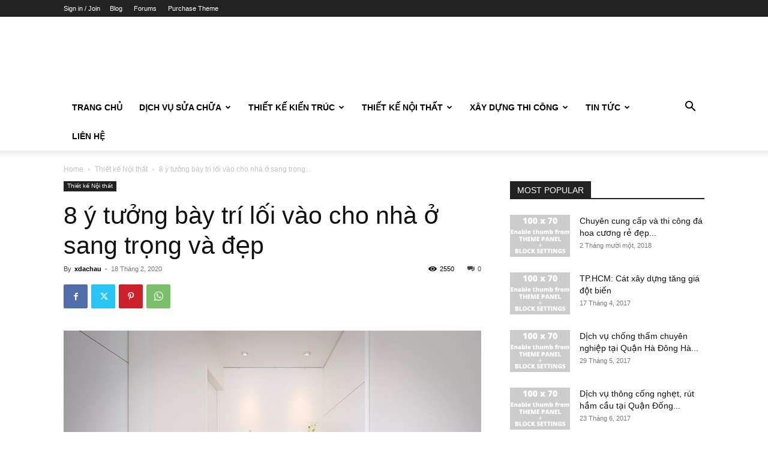

--- FILE ---
content_type: text/html; charset=UTF-8
request_url: https://xaydungachau.net/bay-tri-loi-vao-cho-nha-o-dep.html/
body_size: 33152
content:
<!doctype html >
<!--[if IE 8]>    <html class="ie8" lang="en"> <![endif]-->
<!--[if IE 9]>    <html class="ie9" lang="en"> <![endif]-->
<!--[if gt IE 8]><!--> <html lang="vi"> <!--<![endif]-->
<head>
    <title>8 ý tưởng bày trí lối vào cho nhà ở sang trọng và đẹp | Xây Dựng Á Châu</title>
    <meta charset="UTF-8" />
    <meta name="viewport" content="width=device-width, initial-scale=1.0">
    <link rel="pingback" href="https://xaydungachau.net/xmlrpc.php" />
    <meta name='robots' content='max-image-preview:large' />
	<style>img:is([sizes="auto" i], [sizes^="auto," i]) { contain-intrinsic-size: 3000px 1500px }</style>
	
	<!-- This site is optimized with the Yoast SEO Premium plugin v15.5 - https://yoast.com/wordpress/plugins/seo/ -->
	<meta name="description" content="Đối với không gian nhà ở, bày trí lối vào cho nhà ở đẹp gọn gàng có thể được so sánh như cái bắt tay thân mật của người chủ nhà.Việc bày trí..." />
	<meta name="robots" content="index, follow, max-snippet:-1, max-image-preview:large, max-video-preview:-1" />
	<link rel="canonical" href="https://xaydungachau.net/bay-tri-loi-vao-cho-nha-o-dep.html/" />
	<meta property="og:locale" content="vi_VN" />
	<meta property="og:type" content="article" />
	<meta property="og:title" content="8 ý tưởng bày trí lối vào cho nhà ở sang trọng và đẹp | Xây Dựng Á Châu" />
	<meta property="og:description" content="Đối với không gian nhà ở, bày trí lối vào cho nhà ở đẹp gọn gàng có thể được so sánh như cái bắt tay thân mật của người chủ nhà.Việc bày trí..." />
	<meta property="og:url" content="https://xaydungachau.net/bay-tri-loi-vao-cho-nha-o-dep.html/" />
	<meta property="og:site_name" content="Xây dựng thiết kế sửa chữa nhà ở chung cư đô thị" />
	<meta property="article:published_time" content="2020-02-18T08:30:32+00:00" />
	<meta property="article:modified_time" content="2020-02-18T08:48:20+00:00" />
	<meta property="og:image" content="https://xaydungachau.net/wp-content/uploads/2020/02/bay-tri-nha-o-1.jpg" />
	<meta property="og:image:width" content="980" />
	<meta property="og:image:height" content="653" />
	<meta name="twitter:card" content="summary" />
	<meta name="twitter:label1" content="Được viết bởi">
	<meta name="twitter:data1" content="xdachau">
	<meta name="twitter:label2" content="Ước tính thời gian đọc">
	<meta name="twitter:data2" content="6 phút">
	<script type="application/ld+json" class="yoast-schema-graph">{"@context":"https://schema.org","@graph":[{"@type":"WebSite","@id":"https://xaydungachau.net/#website","url":"https://xaydungachau.net/","name":"X\u00e2y d\u1ef1ng thi\u1ebft k\u1ebf s\u1eeda ch\u1eefa nh\u00e0 \u1edf chung c\u01b0 \u0111\u00f4 th\u1ecb","description":"C\u00f4ng ty x\u00e2y d\u1ef1ng l\u1eafp \u0111\u1eb7t c\u00f4ng tr\u00ecnh \u00c1 Ch\u00e2u","potentialAction":[{"@type":"SearchAction","target":"https://xaydungachau.net/?s={search_term_string}","query-input":"required name=search_term_string"}],"inLanguage":"vi"},{"@type":"ImageObject","@id":"https://xaydungachau.net/bay-tri-loi-vao-cho-nha-o-dep.html/#primaryimage","inLanguage":"vi","url":"https://xaydungachau.net/wp-content/uploads/2020/02/bay-tri-nha-o-1.jpg","width":980,"height":653,"caption":"b\u00e0y tr\u00ed nh\u00e0 \u1edf \u0111\u1eb9p"},{"@type":"WebPage","@id":"https://xaydungachau.net/bay-tri-loi-vao-cho-nha-o-dep.html/#webpage","url":"https://xaydungachau.net/bay-tri-loi-vao-cho-nha-o-dep.html/","name":"8 \u00fd t\u01b0\u1edfng b\u00e0y tr\u00ed l\u1ed1i v\u00e0o cho nh\u00e0 \u1edf sang tr\u1ecdng v\u00e0 \u0111\u1eb9p | X\u00e2y D\u1ef1ng \u00c1 Ch\u00e2u","isPartOf":{"@id":"https://xaydungachau.net/#website"},"primaryImageOfPage":{"@id":"https://xaydungachau.net/bay-tri-loi-vao-cho-nha-o-dep.html/#primaryimage"},"datePublished":"2020-02-18T08:30:32+00:00","dateModified":"2020-02-18T08:48:20+00:00","author":{"@id":"https://xaydungachau.net/#/schema/person/603a6c7615d277b926fc79aeb0f01fcf"},"description":"\u0110\u1ed1i v\u1edbi kh\u00f4ng gian nh\u00e0 \u1edf, b\u00e0y tr\u00ed l\u1ed1i v\u00e0o cho nh\u00e0 \u1edf \u0111\u1eb9p g\u1ecdn g\u00e0ng c\u00f3 th\u1ec3 \u0111\u01b0\u1ee3c so s\u00e1nh nh\u01b0 c\u00e1i b\u1eaft tay th\u00e2n m\u1eadt c\u1ee7a ng\u01b0\u1eddi ch\u1ee7 nh\u00e0.Vi\u1ec7c b\u00e0y tr\u00ed...","inLanguage":"vi","potentialAction":[{"@type":"ReadAction","target":["https://xaydungachau.net/bay-tri-loi-vao-cho-nha-o-dep.html/"]}]},{"@type":"Person","@id":"https://xaydungachau.net/#/schema/person/603a6c7615d277b926fc79aeb0f01fcf","name":"xdachau","image":{"@type":"ImageObject","@id":"https://xaydungachau.net/#personlogo","inLanguage":"vi","url":"https://secure.gravatar.com/avatar/6b561727f51e15e18f4d56f2a96b4b51?s=96&d=mm&r=g","caption":"xdachau"},"description":"C\u00f4ng ty X\u00e2y d\u1ef1ng Ki\u1ebfn Tr\u00fac \u00c1 Ch\u00e2u l\u00e0 c\u00f4ng ty chuy\u00ean v\u1ec1 c\u00e1c d\u1ecbch v\u1ee5 v\u1ec1 x\u00e2y d\u1ef1ng, ki\u1ebfn tr\u00fac n\u1ed9i ngo\u1ea1i th\u1ea5t ti\u1ec3u c\u1ea3nh cho c\u00e1c c\u00f4ng tr\u00ecnh d\u00e2n d\u1ee5ng v\u00e0 c\u00f4ng nghi\u1ec7p nh\u01b0 chung c\u01b0, nh\u00e0 d\u00e2n d\u1ee5ng, nh\u00e0 cao t\u1ea7ng, bi\u1ec7t th\u1ef1 li\u1ec1n k\u1ec1, thi c\u00f4ng \u0111i\u1ec7n n\u01b0\u1edbc d\u00e2n d\u1ee5ng v\u00e0 c\u00e1c d\u1ecbch v\u1ee5 thi\u1ebft k\u1ebf c\u1ea3nh quan"}]}</script>
	<!-- / Yoast SEO Premium plugin. -->


<link rel="alternate" type="application/rss+xml" title="Dòng thông tin Xây dựng thiết kế sửa chữa nhà ở chung cư đô thị &raquo;" href="https://xaydungachau.net/feed/" />
<link rel="alternate" type="application/rss+xml" title="Xây dựng thiết kế sửa chữa nhà ở chung cư đô thị &raquo; Dòng bình luận" href="https://xaydungachau.net/comments/feed/" />
<link rel="alternate" type="application/rss+xml" title="Xây dựng thiết kế sửa chữa nhà ở chung cư đô thị &raquo; 8 ý tưởng bày trí lối vào cho nhà ở sang trọng và đẹp Dòng bình luận" href="https://xaydungachau.net/bay-tri-loi-vao-cho-nha-o-dep.html/feed/" />
<script type="text/javascript">
/* <![CDATA[ */
window._wpemojiSettings = {"baseUrl":"https:\/\/s.w.org\/images\/core\/emoji\/15.0.3\/72x72\/","ext":".png","svgUrl":"https:\/\/s.w.org\/images\/core\/emoji\/15.0.3\/svg\/","svgExt":".svg","source":{"concatemoji":"https:\/\/xaydungachau.net\/wp-includes\/js\/wp-emoji-release.min.js?ver=6.7.4"}};
/*! This file is auto-generated */
!function(i,n){var o,s,e;function c(e){try{var t={supportTests:e,timestamp:(new Date).valueOf()};sessionStorage.setItem(o,JSON.stringify(t))}catch(e){}}function p(e,t,n){e.clearRect(0,0,e.canvas.width,e.canvas.height),e.fillText(t,0,0);var t=new Uint32Array(e.getImageData(0,0,e.canvas.width,e.canvas.height).data),r=(e.clearRect(0,0,e.canvas.width,e.canvas.height),e.fillText(n,0,0),new Uint32Array(e.getImageData(0,0,e.canvas.width,e.canvas.height).data));return t.every(function(e,t){return e===r[t]})}function u(e,t,n){switch(t){case"flag":return n(e,"\ud83c\udff3\ufe0f\u200d\u26a7\ufe0f","\ud83c\udff3\ufe0f\u200b\u26a7\ufe0f")?!1:!n(e,"\ud83c\uddfa\ud83c\uddf3","\ud83c\uddfa\u200b\ud83c\uddf3")&&!n(e,"\ud83c\udff4\udb40\udc67\udb40\udc62\udb40\udc65\udb40\udc6e\udb40\udc67\udb40\udc7f","\ud83c\udff4\u200b\udb40\udc67\u200b\udb40\udc62\u200b\udb40\udc65\u200b\udb40\udc6e\u200b\udb40\udc67\u200b\udb40\udc7f");case"emoji":return!n(e,"\ud83d\udc26\u200d\u2b1b","\ud83d\udc26\u200b\u2b1b")}return!1}function f(e,t,n){var r="undefined"!=typeof WorkerGlobalScope&&self instanceof WorkerGlobalScope?new OffscreenCanvas(300,150):i.createElement("canvas"),a=r.getContext("2d",{willReadFrequently:!0}),o=(a.textBaseline="top",a.font="600 32px Arial",{});return e.forEach(function(e){o[e]=t(a,e,n)}),o}function t(e){var t=i.createElement("script");t.src=e,t.defer=!0,i.head.appendChild(t)}"undefined"!=typeof Promise&&(o="wpEmojiSettingsSupports",s=["flag","emoji"],n.supports={everything:!0,everythingExceptFlag:!0},e=new Promise(function(e){i.addEventListener("DOMContentLoaded",e,{once:!0})}),new Promise(function(t){var n=function(){try{var e=JSON.parse(sessionStorage.getItem(o));if("object"==typeof e&&"number"==typeof e.timestamp&&(new Date).valueOf()<e.timestamp+604800&&"object"==typeof e.supportTests)return e.supportTests}catch(e){}return null}();if(!n){if("undefined"!=typeof Worker&&"undefined"!=typeof OffscreenCanvas&&"undefined"!=typeof URL&&URL.createObjectURL&&"undefined"!=typeof Blob)try{var e="postMessage("+f.toString()+"("+[JSON.stringify(s),u.toString(),p.toString()].join(",")+"));",r=new Blob([e],{type:"text/javascript"}),a=new Worker(URL.createObjectURL(r),{name:"wpTestEmojiSupports"});return void(a.onmessage=function(e){c(n=e.data),a.terminate(),t(n)})}catch(e){}c(n=f(s,u,p))}t(n)}).then(function(e){for(var t in e)n.supports[t]=e[t],n.supports.everything=n.supports.everything&&n.supports[t],"flag"!==t&&(n.supports.everythingExceptFlag=n.supports.everythingExceptFlag&&n.supports[t]);n.supports.everythingExceptFlag=n.supports.everythingExceptFlag&&!n.supports.flag,n.DOMReady=!1,n.readyCallback=function(){n.DOMReady=!0}}).then(function(){return e}).then(function(){var e;n.supports.everything||(n.readyCallback(),(e=n.source||{}).concatemoji?t(e.concatemoji):e.wpemoji&&e.twemoji&&(t(e.twemoji),t(e.wpemoji)))}))}((window,document),window._wpemojiSettings);
/* ]]> */
</script>
<style id='wp-emoji-styles-inline-css' type='text/css'>

	img.wp-smiley, img.emoji {
		display: inline !important;
		border: none !important;
		box-shadow: none !important;
		height: 1em !important;
		width: 1em !important;
		margin: 0 0.07em !important;
		vertical-align: -0.1em !important;
		background: none !important;
		padding: 0 !important;
	}
</style>
<link rel='stylesheet' id='wp-block-library-css' href='https://xaydungachau.net/wp-includes/css/dist/block-library/style.min.css?ver=6.7.4' type='text/css' media='all' />
<style id='classic-theme-styles-inline-css' type='text/css'>
/*! This file is auto-generated */
.wp-block-button__link{color:#fff;background-color:#32373c;border-radius:9999px;box-shadow:none;text-decoration:none;padding:calc(.667em + 2px) calc(1.333em + 2px);font-size:1.125em}.wp-block-file__button{background:#32373c;color:#fff;text-decoration:none}
</style>
<style id='global-styles-inline-css' type='text/css'>
:root{--wp--preset--aspect-ratio--square: 1;--wp--preset--aspect-ratio--4-3: 4/3;--wp--preset--aspect-ratio--3-4: 3/4;--wp--preset--aspect-ratio--3-2: 3/2;--wp--preset--aspect-ratio--2-3: 2/3;--wp--preset--aspect-ratio--16-9: 16/9;--wp--preset--aspect-ratio--9-16: 9/16;--wp--preset--color--black: #000000;--wp--preset--color--cyan-bluish-gray: #abb8c3;--wp--preset--color--white: #ffffff;--wp--preset--color--pale-pink: #f78da7;--wp--preset--color--vivid-red: #cf2e2e;--wp--preset--color--luminous-vivid-orange: #ff6900;--wp--preset--color--luminous-vivid-amber: #fcb900;--wp--preset--color--light-green-cyan: #7bdcb5;--wp--preset--color--vivid-green-cyan: #00d084;--wp--preset--color--pale-cyan-blue: #8ed1fc;--wp--preset--color--vivid-cyan-blue: #0693e3;--wp--preset--color--vivid-purple: #9b51e0;--wp--preset--gradient--vivid-cyan-blue-to-vivid-purple: linear-gradient(135deg,rgba(6,147,227,1) 0%,rgb(155,81,224) 100%);--wp--preset--gradient--light-green-cyan-to-vivid-green-cyan: linear-gradient(135deg,rgb(122,220,180) 0%,rgb(0,208,130) 100%);--wp--preset--gradient--luminous-vivid-amber-to-luminous-vivid-orange: linear-gradient(135deg,rgba(252,185,0,1) 0%,rgba(255,105,0,1) 100%);--wp--preset--gradient--luminous-vivid-orange-to-vivid-red: linear-gradient(135deg,rgba(255,105,0,1) 0%,rgb(207,46,46) 100%);--wp--preset--gradient--very-light-gray-to-cyan-bluish-gray: linear-gradient(135deg,rgb(238,238,238) 0%,rgb(169,184,195) 100%);--wp--preset--gradient--cool-to-warm-spectrum: linear-gradient(135deg,rgb(74,234,220) 0%,rgb(151,120,209) 20%,rgb(207,42,186) 40%,rgb(238,44,130) 60%,rgb(251,105,98) 80%,rgb(254,248,76) 100%);--wp--preset--gradient--blush-light-purple: linear-gradient(135deg,rgb(255,206,236) 0%,rgb(152,150,240) 100%);--wp--preset--gradient--blush-bordeaux: linear-gradient(135deg,rgb(254,205,165) 0%,rgb(254,45,45) 50%,rgb(107,0,62) 100%);--wp--preset--gradient--luminous-dusk: linear-gradient(135deg,rgb(255,203,112) 0%,rgb(199,81,192) 50%,rgb(65,88,208) 100%);--wp--preset--gradient--pale-ocean: linear-gradient(135deg,rgb(255,245,203) 0%,rgb(182,227,212) 50%,rgb(51,167,181) 100%);--wp--preset--gradient--electric-grass: linear-gradient(135deg,rgb(202,248,128) 0%,rgb(113,206,126) 100%);--wp--preset--gradient--midnight: linear-gradient(135deg,rgb(2,3,129) 0%,rgb(40,116,252) 100%);--wp--preset--font-size--small: 11px;--wp--preset--font-size--medium: 20px;--wp--preset--font-size--large: 32px;--wp--preset--font-size--x-large: 42px;--wp--preset--font-size--regular: 15px;--wp--preset--font-size--larger: 50px;--wp--preset--spacing--20: 0.44rem;--wp--preset--spacing--30: 0.67rem;--wp--preset--spacing--40: 1rem;--wp--preset--spacing--50: 1.5rem;--wp--preset--spacing--60: 2.25rem;--wp--preset--spacing--70: 3.38rem;--wp--preset--spacing--80: 5.06rem;--wp--preset--shadow--natural: 6px 6px 9px rgba(0, 0, 0, 0.2);--wp--preset--shadow--deep: 12px 12px 50px rgba(0, 0, 0, 0.4);--wp--preset--shadow--sharp: 6px 6px 0px rgba(0, 0, 0, 0.2);--wp--preset--shadow--outlined: 6px 6px 0px -3px rgba(255, 255, 255, 1), 6px 6px rgba(0, 0, 0, 1);--wp--preset--shadow--crisp: 6px 6px 0px rgba(0, 0, 0, 1);}:where(.is-layout-flex){gap: 0.5em;}:where(.is-layout-grid){gap: 0.5em;}body .is-layout-flex{display: flex;}.is-layout-flex{flex-wrap: wrap;align-items: center;}.is-layout-flex > :is(*, div){margin: 0;}body .is-layout-grid{display: grid;}.is-layout-grid > :is(*, div){margin: 0;}:where(.wp-block-columns.is-layout-flex){gap: 2em;}:where(.wp-block-columns.is-layout-grid){gap: 2em;}:where(.wp-block-post-template.is-layout-flex){gap: 1.25em;}:where(.wp-block-post-template.is-layout-grid){gap: 1.25em;}.has-black-color{color: var(--wp--preset--color--black) !important;}.has-cyan-bluish-gray-color{color: var(--wp--preset--color--cyan-bluish-gray) !important;}.has-white-color{color: var(--wp--preset--color--white) !important;}.has-pale-pink-color{color: var(--wp--preset--color--pale-pink) !important;}.has-vivid-red-color{color: var(--wp--preset--color--vivid-red) !important;}.has-luminous-vivid-orange-color{color: var(--wp--preset--color--luminous-vivid-orange) !important;}.has-luminous-vivid-amber-color{color: var(--wp--preset--color--luminous-vivid-amber) !important;}.has-light-green-cyan-color{color: var(--wp--preset--color--light-green-cyan) !important;}.has-vivid-green-cyan-color{color: var(--wp--preset--color--vivid-green-cyan) !important;}.has-pale-cyan-blue-color{color: var(--wp--preset--color--pale-cyan-blue) !important;}.has-vivid-cyan-blue-color{color: var(--wp--preset--color--vivid-cyan-blue) !important;}.has-vivid-purple-color{color: var(--wp--preset--color--vivid-purple) !important;}.has-black-background-color{background-color: var(--wp--preset--color--black) !important;}.has-cyan-bluish-gray-background-color{background-color: var(--wp--preset--color--cyan-bluish-gray) !important;}.has-white-background-color{background-color: var(--wp--preset--color--white) !important;}.has-pale-pink-background-color{background-color: var(--wp--preset--color--pale-pink) !important;}.has-vivid-red-background-color{background-color: var(--wp--preset--color--vivid-red) !important;}.has-luminous-vivid-orange-background-color{background-color: var(--wp--preset--color--luminous-vivid-orange) !important;}.has-luminous-vivid-amber-background-color{background-color: var(--wp--preset--color--luminous-vivid-amber) !important;}.has-light-green-cyan-background-color{background-color: var(--wp--preset--color--light-green-cyan) !important;}.has-vivid-green-cyan-background-color{background-color: var(--wp--preset--color--vivid-green-cyan) !important;}.has-pale-cyan-blue-background-color{background-color: var(--wp--preset--color--pale-cyan-blue) !important;}.has-vivid-cyan-blue-background-color{background-color: var(--wp--preset--color--vivid-cyan-blue) !important;}.has-vivid-purple-background-color{background-color: var(--wp--preset--color--vivid-purple) !important;}.has-black-border-color{border-color: var(--wp--preset--color--black) !important;}.has-cyan-bluish-gray-border-color{border-color: var(--wp--preset--color--cyan-bluish-gray) !important;}.has-white-border-color{border-color: var(--wp--preset--color--white) !important;}.has-pale-pink-border-color{border-color: var(--wp--preset--color--pale-pink) !important;}.has-vivid-red-border-color{border-color: var(--wp--preset--color--vivid-red) !important;}.has-luminous-vivid-orange-border-color{border-color: var(--wp--preset--color--luminous-vivid-orange) !important;}.has-luminous-vivid-amber-border-color{border-color: var(--wp--preset--color--luminous-vivid-amber) !important;}.has-light-green-cyan-border-color{border-color: var(--wp--preset--color--light-green-cyan) !important;}.has-vivid-green-cyan-border-color{border-color: var(--wp--preset--color--vivid-green-cyan) !important;}.has-pale-cyan-blue-border-color{border-color: var(--wp--preset--color--pale-cyan-blue) !important;}.has-vivid-cyan-blue-border-color{border-color: var(--wp--preset--color--vivid-cyan-blue) !important;}.has-vivid-purple-border-color{border-color: var(--wp--preset--color--vivid-purple) !important;}.has-vivid-cyan-blue-to-vivid-purple-gradient-background{background: var(--wp--preset--gradient--vivid-cyan-blue-to-vivid-purple) !important;}.has-light-green-cyan-to-vivid-green-cyan-gradient-background{background: var(--wp--preset--gradient--light-green-cyan-to-vivid-green-cyan) !important;}.has-luminous-vivid-amber-to-luminous-vivid-orange-gradient-background{background: var(--wp--preset--gradient--luminous-vivid-amber-to-luminous-vivid-orange) !important;}.has-luminous-vivid-orange-to-vivid-red-gradient-background{background: var(--wp--preset--gradient--luminous-vivid-orange-to-vivid-red) !important;}.has-very-light-gray-to-cyan-bluish-gray-gradient-background{background: var(--wp--preset--gradient--very-light-gray-to-cyan-bluish-gray) !important;}.has-cool-to-warm-spectrum-gradient-background{background: var(--wp--preset--gradient--cool-to-warm-spectrum) !important;}.has-blush-light-purple-gradient-background{background: var(--wp--preset--gradient--blush-light-purple) !important;}.has-blush-bordeaux-gradient-background{background: var(--wp--preset--gradient--blush-bordeaux) !important;}.has-luminous-dusk-gradient-background{background: var(--wp--preset--gradient--luminous-dusk) !important;}.has-pale-ocean-gradient-background{background: var(--wp--preset--gradient--pale-ocean) !important;}.has-electric-grass-gradient-background{background: var(--wp--preset--gradient--electric-grass) !important;}.has-midnight-gradient-background{background: var(--wp--preset--gradient--midnight) !important;}.has-small-font-size{font-size: var(--wp--preset--font-size--small) !important;}.has-medium-font-size{font-size: var(--wp--preset--font-size--medium) !important;}.has-large-font-size{font-size: var(--wp--preset--font-size--large) !important;}.has-x-large-font-size{font-size: var(--wp--preset--font-size--x-large) !important;}
:where(.wp-block-post-template.is-layout-flex){gap: 1.25em;}:where(.wp-block-post-template.is-layout-grid){gap: 1.25em;}
:where(.wp-block-columns.is-layout-flex){gap: 2em;}:where(.wp-block-columns.is-layout-grid){gap: 2em;}
:root :where(.wp-block-pullquote){font-size: 1.5em;line-height: 1.6;}
</style>
<link rel='stylesheet' id='contact-form-7-css' href='https://xaydungachau.net/wp-content/plugins/contact-form-7/includes/css/styles.css?ver=6.0.1' type='text/css' media='all' />
<link rel='stylesheet' id='kk-star-ratings-css' href='https://xaydungachau.net/wp-content/plugins/kk-star-ratings/src/core/public/css/kk-star-ratings.min.css?ver=5.4.9' type='text/css' media='all' />
<link rel='stylesheet' id='toc-screen-css' href='https://xaydungachau.net/wp-content/plugins/table-of-contents-plus/screen.min.css?ver=2411.1' type='text/css' media='all' />
<link rel='stylesheet' id='td-plugin-multi-purpose-css' href='https://xaydungachau.net/wp-content/plugins/td-composer/td-multi-purpose/style.css?ver=def8edc4e13d95bdf49953a9dce2f608' type='text/css' media='all' />
<link rel='stylesheet' id='td-theme-css' href='https://xaydungachau.net/wp-content/themes/Newspaper/style.css?ver=12.6.8' type='text/css' media='all' />
<style id='td-theme-inline-css' type='text/css'>@media (max-width:767px){.td-header-desktop-wrap{display:none}}@media (min-width:767px){.td-header-mobile-wrap{display:none}}</style>
<link rel='stylesheet' id='td-legacy-framework-front-style-css' href='https://xaydungachau.net/wp-content/plugins/td-composer/legacy/Newspaper/assets/css/td_legacy_main.css?ver=def8edc4e13d95bdf49953a9dce2f608' type='text/css' media='all' />
<link rel='stylesheet' id='td-standard-pack-framework-front-style-css' href='https://xaydungachau.net/wp-content/plugins/td-standard-pack/Newspaper/assets/css/td_standard_pack_main.css?ver=1b3d5bf2c64738aa07b4643e31257da9' type='text/css' media='all' />
<link rel='stylesheet' id='tdb_style_cloud_templates_front-css' href='https://xaydungachau.net/wp-content/plugins/td-cloud-library/assets/css/tdb_main.css?ver=b33652f2535d2f3812f59e306e26300d' type='text/css' media='all' />
<script type="text/javascript" src="https://xaydungachau.net/wp-includes/js/jquery/jquery.min.js?ver=3.7.1" id="jquery-core-js"></script>
<script type="text/javascript" src="https://xaydungachau.net/wp-includes/js/jquery/jquery-migrate.min.js?ver=3.4.1" id="jquery-migrate-js"></script>
<link rel="https://api.w.org/" href="https://xaydungachau.net/wp-json/" /><link rel="alternate" title="JSON" type="application/json" href="https://xaydungachau.net/wp-json/wp/v2/posts/6891" /><link rel="EditURI" type="application/rsd+xml" title="RSD" href="https://xaydungachau.net/xmlrpc.php?rsd" />
<link rel='shortlink' href='https://xaydungachau.net/?p=6891' />
<link rel="alternate" title="oNhúng (JSON)" type="application/json+oembed" href="https://xaydungachau.net/wp-json/oembed/1.0/embed?url=https%3A%2F%2Fxaydungachau.net%2Fbay-tri-loi-vao-cho-nha-o-dep.html%2F" />
<link rel="alternate" title="oNhúng (XML)" type="text/xml+oembed" href="https://xaydungachau.net/wp-json/oembed/1.0/embed?url=https%3A%2F%2Fxaydungachau.net%2Fbay-tri-loi-vao-cho-nha-o-dep.html%2F&#038;format=xml" />
    <script>
        window.tdb_global_vars = {"wpRestUrl":"https:\/\/xaydungachau.net\/wp-json\/","permalinkStructure":"\/%postname%.html\/"};
        window.tdb_p_autoload_vars = {"isAjax":false,"isAdminBarShowing":false,"autoloadStatus":"off","origPostEditUrl":null};
    </script>
    
    <style id="tdb-global-colors">:root{--accent-color:#fff}</style>

    
	
<!-- JS generated by theme -->

<script type="text/javascript" id="td-generated-header-js">
    
    

	    var tdBlocksArray = []; //here we store all the items for the current page

	    // td_block class - each ajax block uses a object of this class for requests
	    function tdBlock() {
		    this.id = '';
		    this.block_type = 1; //block type id (1-234 etc)
		    this.atts = '';
		    this.td_column_number = '';
		    this.td_current_page = 1; //
		    this.post_count = 0; //from wp
		    this.found_posts = 0; //from wp
		    this.max_num_pages = 0; //from wp
		    this.td_filter_value = ''; //current live filter value
		    this.is_ajax_running = false;
		    this.td_user_action = ''; // load more or infinite loader (used by the animation)
		    this.header_color = '';
		    this.ajax_pagination_infinite_stop = ''; //show load more at page x
	    }

        // td_js_generator - mini detector
        ( function () {
            var htmlTag = document.getElementsByTagName("html")[0];

	        if ( navigator.userAgent.indexOf("MSIE 10.0") > -1 ) {
                htmlTag.className += ' ie10';
            }

            if ( !!navigator.userAgent.match(/Trident.*rv\:11\./) ) {
                htmlTag.className += ' ie11';
            }

	        if ( navigator.userAgent.indexOf("Edge") > -1 ) {
                htmlTag.className += ' ieEdge';
            }

            if ( /(iPad|iPhone|iPod)/g.test(navigator.userAgent) ) {
                htmlTag.className += ' td-md-is-ios';
            }

            var user_agent = navigator.userAgent.toLowerCase();
            if ( user_agent.indexOf("android") > -1 ) {
                htmlTag.className += ' td-md-is-android';
            }

            if ( -1 !== navigator.userAgent.indexOf('Mac OS X')  ) {
                htmlTag.className += ' td-md-is-os-x';
            }

            if ( /chrom(e|ium)/.test(navigator.userAgent.toLowerCase()) ) {
               htmlTag.className += ' td-md-is-chrome';
            }

            if ( -1 !== navigator.userAgent.indexOf('Firefox') ) {
                htmlTag.className += ' td-md-is-firefox';
            }

            if ( -1 !== navigator.userAgent.indexOf('Safari') && -1 === navigator.userAgent.indexOf('Chrome') ) {
                htmlTag.className += ' td-md-is-safari';
            }

            if( -1 !== navigator.userAgent.indexOf('IEMobile') ){
                htmlTag.className += ' td-md-is-iemobile';
            }

        })();

        var tdLocalCache = {};

        ( function () {
            "use strict";

            tdLocalCache = {
                data: {},
                remove: function (resource_id) {
                    delete tdLocalCache.data[resource_id];
                },
                exist: function (resource_id) {
                    return tdLocalCache.data.hasOwnProperty(resource_id) && tdLocalCache.data[resource_id] !== null;
                },
                get: function (resource_id) {
                    return tdLocalCache.data[resource_id];
                },
                set: function (resource_id, cachedData) {
                    tdLocalCache.remove(resource_id);
                    tdLocalCache.data[resource_id] = cachedData;
                }
            };
        })();

    
    
var td_viewport_interval_list=[{"limitBottom":767,"sidebarWidth":228},{"limitBottom":1018,"sidebarWidth":300},{"limitBottom":1140,"sidebarWidth":324}];
var td_animation_stack_effect="type0";
var tds_animation_stack=true;
var td_animation_stack_specific_selectors=".entry-thumb, img, .td-lazy-img";
var td_animation_stack_general_selectors=".td-animation-stack img, .td-animation-stack .entry-thumb, .post img, .td-animation-stack .td-lazy-img";
var tdc_is_installed="yes";
var td_ajax_url="https:\/\/xaydungachau.net\/wp-admin\/admin-ajax.php?td_theme_name=Newspaper&v=12.6.8";
var td_get_template_directory_uri="https:\/\/xaydungachau.net\/wp-content\/plugins\/td-composer\/legacy\/common";
var tds_snap_menu="";
var tds_logo_on_sticky="";
var tds_header_style="";
var td_please_wait="Please wait...";
var td_email_user_pass_incorrect="User or password incorrect!";
var td_email_user_incorrect="Email or username incorrect!";
var td_email_incorrect="Email incorrect!";
var td_user_incorrect="Username incorrect!";
var td_email_user_empty="Email or username empty!";
var td_pass_empty="Pass empty!";
var td_pass_pattern_incorrect="Invalid Pass Pattern!";
var td_retype_pass_incorrect="Retyped Pass incorrect!";
var tds_more_articles_on_post_enable="";
var tds_more_articles_on_post_time_to_wait="";
var tds_more_articles_on_post_pages_distance_from_top=0;
var tds_captcha="";
var tds_theme_color_site_wide="#4db2ec";
var tds_smart_sidebar="";
var tdThemeName="Newspaper";
var tdThemeNameWl="Newspaper";
var td_magnific_popup_translation_tPrev="Previous (Left arrow key)";
var td_magnific_popup_translation_tNext="Next (Right arrow key)";
var td_magnific_popup_translation_tCounter="%curr% of %total%";
var td_magnific_popup_translation_ajax_tError="The content from %url% could not be loaded.";
var td_magnific_popup_translation_image_tError="The image #%curr% could not be loaded.";
var tdBlockNonce="1eacf43495";
var tdMobileMenu="enabled";
var tdMobileSearch="enabled";
var tdDateNamesI18n={"month_names":["Th\u00e1ng 1","Th\u00e1ng 2","Th\u00e1ng 3","Th\u00e1ng 4","Th\u00e1ng 5","Th\u00e1ng 6","Th\u00e1ng 7","Th\u00e1ng 8","Th\u00e1ng 9","Th\u00e1ng 10","Th\u00e1ng m\u01b0\u1eddi m\u1ed9t","Th\u00e1ng 12"],"month_names_short":["Th1","Th2","Th3","Th4","Th5","Th6","Th7","Th8","Th9","Th10","Th11","Th12"],"day_names":["Ch\u1ee7 Nh\u1eadt","Th\u1ee9 Hai","Th\u1ee9 Ba","Th\u1ee9 T\u01b0","Th\u1ee9 N\u0103m","Th\u1ee9 S\u00e1u","Th\u1ee9 B\u1ea3y"],"day_names_short":["CN","T2","T3","T4","T5","T6","T7"]};
var tdb_modal_confirm="Save";
var tdb_modal_cancel="Cancel";
var tdb_modal_confirm_alt="Yes";
var tdb_modal_cancel_alt="No";
var td_deploy_mode="deploy";
var td_ad_background_click_link="";
var td_ad_background_click_target="";
</script>




<script type="application/ld+json">
    {
        "@context": "https://schema.org",
        "@type": "BreadcrumbList",
        "itemListElement": [
            {
                "@type": "ListItem",
                "position": 1,
                "item": {
                    "@type": "WebSite",
                    "@id": "https://xaydungachau.net/",
                    "name": "Home"
                }
            },
            {
                "@type": "ListItem",
                "position": 2,
                    "item": {
                    "@type": "WebPage",
                    "@id": "https://xaydungachau.net/category/thiet-ke-noi-that/",
                    "name": "Thiết kế Nội thất"
                }
            }
            ,{
                "@type": "ListItem",
                "position": 3,
                    "item": {
                    "@type": "WebPage",
                    "@id": "https://xaydungachau.net/bay-tri-loi-vao-cho-nha-o-dep.html/",
                    "name": "8 ý tưởng bày trí lối vào cho nhà ở sang trọng..."                                
                }
            }    
        ]
    }
</script>

<!-- Button style compiled by theme -->

<style></style>

	<style id="tdw-css-placeholder"></style></head>

<body class="post-template-default single single-post postid-6891 single-format-standard td-standard-pack bay-tri-loi-vao-cho-nha-o-dep global-block-template-1 td-animation-stack-type0 td-full-layout" itemscope="itemscope" itemtype="https://schema.org/WebPage">

<div class="td-scroll-up" data-style="style1"><i class="td-icon-menu-up"></i></div>
    <div class="td-menu-background" style="visibility:hidden"></div>
<div id="td-mobile-nav" style="visibility:hidden">
    <div class="td-mobile-container">
        <!-- mobile menu top section -->
        <div class="td-menu-socials-wrap">
            <!-- socials -->
            <div class="td-menu-socials">
                            </div>
            <!-- close button -->
            <div class="td-mobile-close">
                <span><i class="td-icon-close-mobile"></i></span>
            </div>
        </div>

        <!-- login section -->
                    <div class="td-menu-login-section">
                
    <div class="td-guest-wrap">
        <div class="td-menu-login"><a id="login-link-mob">Sign in</a></div>
    </div>
            </div>
        
        <!-- menu section -->
        <div class="td-mobile-content">
            <div class="menu-main-menu-container"><ul id="menu-main-menu" class="td-mobile-main-menu"><li id="menu-item-686" class="menu-item menu-item-type-custom menu-item-object-custom menu-item-first menu-item-686"><a href="/">Trang Chủ</a></li>
<li id="menu-item-687" class="menu-item menu-item-type-taxonomy menu-item-object-category menu-item-has-children menu-item-687"><a href="https://xaydungachau.net/category/dich-vu-sua-chua/">Dịch vụ sửa chữa<i class="td-icon-menu-right td-element-after"></i></a>
<ul class="sub-menu">
	<li id="menu-item-0" class="menu-item-0"><a href="https://xaydungachau.net/category/dich-vu-sua-chua/sua-chua-cong-xep/">Sữa Chữa cổng xếp</a></li>
	<li class="menu-item-0"><a href="https://xaydungachau.net/category/dich-vu-sua-chua/sua-chua-cong-xep/sua-chua-cong-xep-tai-ha-noi/">Sữa chữa cổng xếp tại Hà Nội</a></li>
	<li class="menu-item-0"><a href="https://xaydungachau.net/category/dich-vu-sua-chua/sua-chua-cong-xep/sua-chua-cong-xep-tai-tphcm/">Sữa chữa cổng xếp tại TPHCM</a></li>
	<li class="menu-item-0"><a href="https://xaydungachau.net/category/dich-vu-sua-chua/sua-chua-dien-nuoc/">Sữa Chữa Điện Nước</a></li>
	<li class="menu-item-0"><a href="https://xaydungachau.net/category/dich-vu-sua-chua/sua-chua-dien-nuoc/sua-chua-dien-nuoc-tai-ha-noi/">Sữa chữa điện nước tại Hà Nội</a></li>
	<li class="menu-item-0"><a href="https://xaydungachau.net/category/dich-vu-sua-chua/sua-chua-dien-nuoc/sua-chua-dien-nuoc-tai-tphcm/">Sữa chữa điện nước tại TpHCM</a></li>
	<li class="menu-item-0"><a href="https://xaydungachau.net/category/dich-vu-sua-chua/sua-chua-nha/">Sữa Chữa Nhà</a></li>
	<li class="menu-item-0"><a href="https://xaydungachau.net/category/dich-vu-sua-chua/sua-chua-xay-dung-tai-ha-noi/">Sửa Chữa Xây Dựng tại Hà Nội</a></li>
	<li class="menu-item-0"><a href="https://xaydungachau.net/category/dich-vu-sua-chua/sua-chua-xay-dung-tai-tphcm/">Sữa Chữa Xây Dựng tại Tphcm</a></li>
</ul>
</li>
<li id="menu-item-688" class="menu-item menu-item-type-taxonomy menu-item-object-category menu-item-has-children menu-item-688"><a href="https://xaydungachau.net/category/thiet-ke-kien-truc/">Thiết kế Kiến trúc<i class="td-icon-menu-right td-element-after"></i></a>
<ul class="sub-menu">
	<li class="menu-item-0"><a href="https://xaydungachau.net/category/thiet-ke-kien-truc/thiet-ke-biet-thu/">Thiết kế biệt thự</a></li>
	<li class="menu-item-0"><a href="https://xaydungachau.net/category/thiet-ke-kien-truc/thiet-ke-kien-truc-tai-ha-noi/">Thiết Kế Kiến Trúc Tại Hà Nội</a></li>
	<li class="menu-item-0"><a href="https://xaydungachau.net/category/thiet-ke-kien-truc/thiet-ke-kien-truc-tai-tphcm/">Thiết Kế Kiến Trúc Tại TP.HCM</a></li>
	<li class="menu-item-0"><a href="https://xaydungachau.net/category/thiet-ke-kien-truc/thiet-ke-nha-pho/">Thiết kế nhà phố</a></li>
	<li class="menu-item-0"><a href="https://xaydungachau.net/category/thiet-ke-kien-truc/thiet-ke-nha-vuon/">Thiết kế nhà vườn</a></li>
	<li class="menu-item-0"><a href="https://xaydungachau.net/category/thiet-ke-kien-truc/thiet-ke-nha-xuong/">Thiết kế nhà xưởng</a></li>
	<li class="menu-item-0"><a href="https://xaydungachau.net/category/thiet-ke-kien-truc/thiet-ke-quan-cafe/">Thiết kế quán cafe</a></li>
</ul>
</li>
<li id="menu-item-689" class="menu-item menu-item-type-taxonomy menu-item-object-category current-post-ancestor current-menu-parent current-post-parent menu-item-has-children menu-item-689"><a href="https://xaydungachau.net/category/thiet-ke-noi-that/">Thiết kế Nội thất<i class="td-icon-menu-right td-element-after"></i></a>
<ul class="sub-menu">
	<li class="menu-item-0"><a href="https://xaydungachau.net/category/thiet-ke-noi-that/noi-that-chung-cu/">Nội thất chung cư</a></li>
	<li class="menu-item-0"><a href="https://xaydungachau.net/category/thiet-ke-noi-that/noi-that-quan-cafe/">Nội thất quán Cafe</a></li>
	<li class="menu-item-0"><a href="https://xaydungachau.net/category/thiet-ke-noi-that/noi-that-shop/">Nội thất shop</a></li>
	<li class="menu-item-0"><a href="https://xaydungachau.net/category/thiet-ke-noi-that/noi-that-van-phong/">Nội thất văn phòng</a></li>
	<li class="menu-item-0"><a href="https://xaydungachau.net/category/thiet-ke-noi-that/thiet-ke-noi-that-tai-ha-noi/">Thiết kế Nội Thất Tại Hà Nội</a></li>
	<li class="menu-item-0"><a href="https://xaydungachau.net/category/thiet-ke-noi-that/thiet-ke-noi-that-tai-tphcm/">Thiết Kế Nội Thất Tại TP.HCM</a></li>
</ul>
</li>
<li id="menu-item-691" class="menu-item menu-item-type-taxonomy menu-item-object-category menu-item-has-children menu-item-691"><a href="https://xaydungachau.net/category/xay-dung-thi-cong/">Xây dựng thi công<i class="td-icon-menu-right td-element-after"></i></a>
<ul class="sub-menu">
	<li class="menu-item-0"><a href="https://xaydungachau.net/category/xay-dung-thi-cong/thi-cong-biet-thu/">Thi công biệt thự</a></li>
	<li class="menu-item-0"><a href="https://xaydungachau.net/category/xay-dung-thi-cong/thi-cong-cai-tao-sua-chua-nha/">Thi công cải tạo, sửa chữa nhà</a></li>
	<li class="menu-item-0"><a href="https://xaydungachau.net/category/xay-dung-thi-cong/thi-cong-cong-trinh-phu/">Thi công công trình phụ</a></li>
	<li class="menu-item-0"><a href="https://xaydungachau.net/category/xay-dung-thi-cong/thi-cong-nha-container/">Thi công nhà Container</a></li>
	<li class="menu-item-0"><a href="https://xaydungachau.net/category/xay-dung-thi-cong/thi-cong-nha-o-dan-dung/">Thi công nhà ở dân dụng</a></li>
	<li class="menu-item-0"><a href="https://xaydungachau.net/category/xay-dung-thi-cong/thi-cong-nha-pho/">Thi công nhà phố</a></li>
	<li class="menu-item-0"><a href="https://xaydungachau.net/category/xay-dung-thi-cong/thi-cong-nha-xuong/">Thi công nhà xưởng</a></li>
	<li class="menu-item-0"><a href="https://xaydungachau.net/category/xay-dung-thi-cong/thi-cong-op-lat-cong-trinh/">Thi công ốp lát công trình</a></li>
</ul>
</li>
<li id="menu-item-690" class="menu-item menu-item-type-taxonomy menu-item-object-category menu-item-has-children menu-item-690"><a href="https://xaydungachau.net/category/tin-tuc/">Tin Tức<i class="td-icon-menu-right td-element-after"></i></a>
<ul class="sub-menu">
	<li class="menu-item-0"><a href="https://xaydungachau.net/category/tin-tuc/tap-chi/">Tạp chí</a></li>
</ul>
</li>
<li id="menu-item-694" class="menu-item menu-item-type-post_type menu-item-object-page menu-item-694"><a href="https://xaydungachau.net/lien-he/">Liên Hệ</a></li>
</ul></div>        </div>
    </div>

    <!-- register/login section -->
            <div id="login-form-mobile" class="td-register-section">
            
            <div id="td-login-mob" class="td-login-animation td-login-hide-mob">
            	<!-- close button -->
	            <div class="td-login-close">
	                <span class="td-back-button"><i class="td-icon-read-down"></i></span>
	                <div class="td-login-title">Sign in</div>
	                <!-- close button -->
		            <div class="td-mobile-close">
		                <span><i class="td-icon-close-mobile"></i></span>
		            </div>
	            </div>
	            <form class="td-login-form-wrap" action="#" method="post">
	                <div class="td-login-panel-title"><span>Welcome!</span>Log into your account</div>
	                <div class="td_display_err"></div>
	                <div class="td-login-inputs"><input class="td-login-input" autocomplete="username" type="text" name="login_email" id="login_email-mob" value="" required><label for="login_email-mob">your username</label></div>
	                <div class="td-login-inputs"><input class="td-login-input" autocomplete="current-password" type="password" name="login_pass" id="login_pass-mob" value="" required><label for="login_pass-mob">your password</label></div>
	                <input type="button" name="login_button" id="login_button-mob" class="td-login-button" value="LOG IN">
	                
					
	                <div class="td-login-info-text">
	                <a href="#" id="forgot-pass-link-mob">Forgot your password?</a>
	                </div>
	                <div class="td-login-register-link">
	                
	                </div>
	                
	                

                </form>
            </div>

            
            
            
            
            <div id="td-forgot-pass-mob" class="td-login-animation td-login-hide-mob">
                <!-- close button -->
	            <div class="td-forgot-pass-close">
	                <a href="#" aria-label="Back" class="td-back-button"><i class="td-icon-read-down"></i></a>
	                <div class="td-login-title">Password recovery</div>
	            </div>
	            <div class="td-login-form-wrap">
	                <div class="td-login-panel-title">Recover your password</div>
	                <div class="td_display_err"></div>
	                <div class="td-login-inputs"><input class="td-login-input" type="text" name="forgot_email" id="forgot_email-mob" value="" required><label for="forgot_email-mob">your email</label></div>
	                <input type="button" name="forgot_button" id="forgot_button-mob" class="td-login-button" value="Send My Pass">
                </div>
            </div>
        </div>
    </div><div class="td-search-background" style="visibility:hidden"></div>
<div class="td-search-wrap-mob" style="visibility:hidden">
	<div class="td-drop-down-search">
		<form method="get" class="td-search-form" action="https://xaydungachau.net/">
			<!-- close button -->
			<div class="td-search-close">
				<span><i class="td-icon-close-mobile"></i></span>
			</div>
			<div role="search" class="td-search-input">
				<span>Search</span>
				<input id="td-header-search-mob" type="text" value="" name="s" autocomplete="off" />
			</div>
		</form>
		<div id="td-aj-search-mob" class="td-ajax-search-flex"></div>
	</div>
</div>

    <div id="td-outer-wrap" class="td-theme-wrap">
    
        
            <div class="tdc-header-wrap ">

            <!--
Header style 1
-->


<div class="td-header-wrap td-header-style-1 ">
    
    <div class="td-header-top-menu-full td-container-wrap ">
        <div class="td-container td-header-row td-header-top-menu">
            
    <div class="top-bar-style-1">
        
<div class="td-header-sp-top-menu">


	<ul class="top-header-menu td_ul_login"><li class="menu-item"><a class="td-login-modal-js menu-item" href="#login-form" data-effect="mpf-td-login-effect">Sign in / Join</a><span class="td-sp-ico-login td_sp_login_ico_style"></span></li></ul><div class="menu-top-container"><ul id="menu-td-demo-top-menu" class="top-header-menu"><li id="menu-item-30" class="menu-item menu-item-type-custom menu-item-object-custom menu-item-first td-menu-item td-normal-menu menu-item-30"><a href="#">Blog</a></li>
<li id="menu-item-31" class="menu-item menu-item-type-custom menu-item-object-custom td-menu-item td-normal-menu menu-item-31"><a href="#">Forums</a></li>
<li id="menu-item-33" class="menu-item menu-item-type-custom menu-item-object-custom td-menu-item td-normal-menu menu-item-33"><a href="http://themeforest.net/item/newspaper/5489609">Purchase Theme</a></li>
</ul></div></div>
        <div class="td-header-sp-top-widget">
    
    </div>

    </div>

<!-- LOGIN MODAL -->

                <div id="login-form" class="white-popup-block mfp-hide mfp-with-anim td-login-modal-wrap">
                    <div class="td-login-wrap">
                        <a href="#" aria-label="Back" class="td-back-button"><i class="td-icon-modal-back"></i></a>
                        <div id="td-login-div" class="td-login-form-div td-display-block">
                            <div class="td-login-panel-title">Sign in</div>
                            <div class="td-login-panel-descr">Welcome! Log into your account</div>
                            <div class="td_display_err"></div>
                            <form id="loginForm" action="#" method="post">
                                <div class="td-login-inputs"><input class="td-login-input" autocomplete="username" type="text" name="login_email" id="login_email" value="" required><label for="login_email">your username</label></div>
                                <div class="td-login-inputs"><input class="td-login-input" autocomplete="current-password" type="password" name="login_pass" id="login_pass" value="" required><label for="login_pass">your password</label></div>
                                <input type="button"  name="login_button" id="login_button" class="wpb_button btn td-login-button" value="Login">
                                
                            </form>

                            

                            <div class="td-login-info-text"><a href="#" id="forgot-pass-link">Forgot your password? Get help</a></div>
                            
                            
                            
                            
                        </div>

                        

                         <div id="td-forgot-pass-div" class="td-login-form-div td-display-none">
                            <div class="td-login-panel-title">Password recovery</div>
                            <div class="td-login-panel-descr">Recover your password</div>
                            <div class="td_display_err"></div>
                            <form id="forgotpassForm" action="#" method="post">
                                <div class="td-login-inputs"><input class="td-login-input" type="text" name="forgot_email" id="forgot_email" value="" required><label for="forgot_email">your email</label></div>
                                <input type="button" name="forgot_button" id="forgot_button" class="wpb_button btn td-login-button" value="Send My Password">
                            </form>
                            <div class="td-login-info-text">A password will be e-mailed to you.</div>
                        </div>
                        
                        
                    </div>
                </div>
                        </div>
    </div>

    <div class="td-banner-wrap-full td-logo-wrap-full td-container-wrap ">
        <div class="td-container td-header-row td-header-header">
            <div class="td-header-sp-logo">
                            </div>
                    </div>
    </div>

    <div class="td-header-menu-wrap-full td-container-wrap ">
        
        <div class="td-header-menu-wrap td-header-gradient ">
            <div class="td-container td-header-row td-header-main-menu">
                <div id="td-header-menu" role="navigation">
        <div id="td-top-mobile-toggle"><a href="#" role="button" aria-label="Menu"><i class="td-icon-font td-icon-mobile"></i></a></div>
        <div class="td-main-menu-logo td-logo-in-header">
            </div>
    <div class="menu-main-menu-container"><ul id="menu-main-menu-1" class="sf-menu"><li class="menu-item menu-item-type-custom menu-item-object-custom menu-item-first td-menu-item td-normal-menu menu-item-686"><a href="/">Trang Chủ</a></li>
<li class="menu-item menu-item-type-taxonomy menu-item-object-category td-menu-item td-mega-menu menu-item-687"><a href="https://xaydungachau.net/category/dich-vu-sua-chua/">Dịch vụ sửa chữa</a>
<ul class="sub-menu">
	<li class="menu-item-0"><div class="td-container-border"><div class="td-mega-grid"><div class="td_block_wrap td_block_mega_menu tdi_1 td_with_ajax_pagination td-pb-border-top td_block_template_1"  data-td-block-uid="tdi_1" ><script>var block_tdi_1 = new tdBlock();
block_tdi_1.id = "tdi_1";
block_tdi_1.atts = '{"limit":4,"td_column_number":3,"ajax_pagination":"next_prev","category_id":"47","show_child_cat":30,"td_ajax_filter_type":"td_category_ids_filter","td_ajax_preloading":"","block_type":"td_block_mega_menu","block_template_id":"","header_color":"","ajax_pagination_infinite_stop":"","offset":"","td_filter_default_txt":"","td_ajax_filter_ids":"","el_class":"","color_preset":"","ajax_pagination_next_prev_swipe":"","border_top":"","css":"","tdc_css":"","class":"tdi_1","tdc_css_class":"tdi_1","tdc_css_class_style":"tdi_1_rand_style"}';
block_tdi_1.td_column_number = "3";
block_tdi_1.block_type = "td_block_mega_menu";
block_tdi_1.post_count = "4";
block_tdi_1.found_posts = "165";
block_tdi_1.header_color = "";
block_tdi_1.ajax_pagination_infinite_stop = "";
block_tdi_1.max_num_pages = "42";
tdBlocksArray.push(block_tdi_1);
</script><div class="td_mega_menu_sub_cats"><div class="block-mega-child-cats"><a class="cur-sub-cat mega-menu-sub-cat-tdi_1" id="tdi_2" data-td_block_id="tdi_1" data-td_filter_value="" href="https://xaydungachau.net/category/dich-vu-sua-chua/">All</a><a class="mega-menu-sub-cat-tdi_1"  id="tdi_3" data-td_block_id="tdi_1" data-td_filter_value="50" href="https://xaydungachau.net/category/dich-vu-sua-chua/sua-chua-cong-xep/">Sữa Chữa cổng xếp</a><a class="mega-menu-sub-cat-tdi_1"  id="tdi_4" data-td_block_id="tdi_1" data-td_filter_value="6955" href="https://xaydungachau.net/category/dich-vu-sua-chua/sua-chua-cong-xep/sua-chua-cong-xep-tai-ha-noi/">Sữa chữa cổng xếp tại Hà Nội</a><a class="mega-menu-sub-cat-tdi_1"  id="tdi_5" data-td_block_id="tdi_1" data-td_filter_value="6954" href="https://xaydungachau.net/category/dich-vu-sua-chua/sua-chua-cong-xep/sua-chua-cong-xep-tai-tphcm/">Sữa chữa cổng xếp tại TPHCM</a><a class="mega-menu-sub-cat-tdi_1"  id="tdi_6" data-td_block_id="tdi_1" data-td_filter_value="49" href="https://xaydungachau.net/category/dich-vu-sua-chua/sua-chua-dien-nuoc/">Sữa Chữa Điện Nước</a><a class="mega-menu-sub-cat-tdi_1"  id="tdi_7" data-td_block_id="tdi_1" data-td_filter_value="4625" href="https://xaydungachau.net/category/dich-vu-sua-chua/sua-chua-dien-nuoc/sua-chua-dien-nuoc-tai-ha-noi/">Sữa chữa điện nước tại Hà Nội</a><a class="mega-menu-sub-cat-tdi_1"  id="tdi_8" data-td_block_id="tdi_1" data-td_filter_value="4624" href="https://xaydungachau.net/category/dich-vu-sua-chua/sua-chua-dien-nuoc/sua-chua-dien-nuoc-tai-tphcm/">Sữa chữa điện nước tại TpHCM</a><a class="mega-menu-sub-cat-tdi_1"  id="tdi_9" data-td_block_id="tdi_1" data-td_filter_value="54" href="https://xaydungachau.net/category/dich-vu-sua-chua/sua-chua-nha/">Sữa Chữa Nhà</a><a class="mega-menu-sub-cat-tdi_1"  id="tdi_10" data-td_block_id="tdi_1" data-td_filter_value="634" href="https://xaydungachau.net/category/dich-vu-sua-chua/sua-chua-xay-dung-tai-ha-noi/">Sửa Chữa Xây Dựng tại Hà Nội</a><a class="mega-menu-sub-cat-tdi_1"  id="tdi_11" data-td_block_id="tdi_1" data-td_filter_value="48" href="https://xaydungachau.net/category/dich-vu-sua-chua/sua-chua-xay-dung-tai-tphcm/">Sữa Chữa Xây Dựng tại Tphcm</a></div></div><div id=tdi_1 class="td_block_inner"><div class="td-mega-row"><div class="td-mega-span">
        <div class="td_module_mega_menu td-animation-stack td_mod_mega_menu">
            <div class="td-module-image">
                <div class="td-module-thumb"><a href="https://xaydungachau.net/nhung-luu-y-khi-tu-sua-chua-dien-nuoc-tai-nha-an-toan.html/"  rel="bookmark" class="td-image-wrap " title="Những lưu ý khi tự sửa chữa điện nước tại nhà an toàn" ><img class="entry-thumb" src="[data-uri]" alt="sửa chữa điện giá rẻ" title="Những lưu ý khi tự sửa chữa điện nước tại nhà an toàn" data-type="image_tag" data-img-url="https://xaydungachau.net/wp-content/uploads/2020/02/dich-vu-sua-dien-nuoc-tai-nha-218x150.jpg"  width="218" height="150" /></a></div>                            </div>

            <div class="item-details">
                <h3 class="entry-title td-module-title"><a href="https://xaydungachau.net/nhung-luu-y-khi-tu-sua-chua-dien-nuoc-tai-nha-an-toan.html/"  rel="bookmark" title="Những lưu ý khi tự sửa chữa điện nước tại nhà an toàn">Những lưu ý khi tự sửa chữa điện nước tại nhà&#8230;</a></h3>            </div>
        </div>
        </div><div class="td-mega-span">
        <div class="td_module_mega_menu td-animation-stack td_mod_mega_menu">
            <div class="td-module-image">
                <div class="td-module-thumb"><a href="https://xaydungachau.net/huong-dan-sua-chua-dien-tai-nha-co-ban-an-toan.html/"  rel="bookmark" class="td-image-wrap " title="Hướng dẫn sửa chữa điện tại nhà cơ bản an toàn" ><img class="entry-thumb" src="[data-uri]" alt="" title="Hướng dẫn sửa chữa điện tại nhà cơ bản an toàn" data-type="image_tag" data-img-url="https://xaydungachau.net/wp-content/uploads/2020/01/sua-chua-dien-nuoc-218x150.jpg"  width="218" height="150" /></a></div>                            </div>

            <div class="item-details">
                <h3 class="entry-title td-module-title"><a href="https://xaydungachau.net/huong-dan-sua-chua-dien-tai-nha-co-ban-an-toan.html/"  rel="bookmark" title="Hướng dẫn sửa chữa điện tại nhà cơ bản an toàn">Hướng dẫn sửa chữa điện tại nhà cơ bản an toàn</a></h3>            </div>
        </div>
        </div><div class="td-mega-span">
        <div class="td_module_mega_menu td-animation-stack td_mod_mega_menu">
            <div class="td-module-image">
                <div class="td-module-thumb"><a href="https://xaydungachau.net/mach-ban-7-luu-y-khi-sua-chua-thiet-bi-dien-an-toan.html/"  rel="bookmark" class="td-image-wrap " title="Mách bạn 7 lưu ý khi sửa chữa thiết bị điện an toàn" ><img class="entry-thumb" src="[data-uri]" alt="sửa chữa điện an toàn" title="Mách bạn 7 lưu ý khi sửa chữa thiết bị điện an toàn" data-type="image_tag" data-img-url="https://xaydungachau.net/wp-content/uploads/2020/01/dich-vu-sua-chua-dien-218x150.jpg"  width="218" height="150" /></a></div>                            </div>

            <div class="item-details">
                <h3 class="entry-title td-module-title"><a href="https://xaydungachau.net/mach-ban-7-luu-y-khi-sua-chua-thiet-bi-dien-an-toan.html/"  rel="bookmark" title="Mách bạn 7 lưu ý khi sửa chữa thiết bị điện an toàn">Mách bạn 7 lưu ý khi sửa chữa thiết bị điện&#8230;</a></h3>            </div>
        </div>
        </div><div class="td-mega-span">
        <div class="td_module_mega_menu td-animation-stack td_mod_mega_menu">
            <div class="td-module-image">
                <div class="td-module-thumb"><a href="https://xaydungachau.net/sua-chua-dien-nuoc-gia-re-uy-tin-dam-bao-chat-luong-cao.html/"  rel="bookmark" class="td-image-wrap " title="Sửa chữa điện nước giá rẻ uy tín đảm bảo chất lượng cao" ><img class="entry-thumb" src="[data-uri]" alt="Sửa chữa điện nước" title="Sửa chữa điện nước giá rẻ uy tín đảm bảo chất lượng cao" data-type="image_tag" data-img-url="https://xaydungachau.net/wp-content/uploads/2019/12/dich-vu-sua-dien-nuoc-tai-nha-218x150.jpg"  width="218" height="150" /></a></div>                            </div>

            <div class="item-details">
                <h3 class="entry-title td-module-title"><a href="https://xaydungachau.net/sua-chua-dien-nuoc-gia-re-uy-tin-dam-bao-chat-luong-cao.html/"  rel="bookmark" title="Sửa chữa điện nước giá rẻ uy tín đảm bảo chất lượng cao">Sửa chữa điện nước giá rẻ uy tín đảm bảo chất&#8230;</a></h3>            </div>
        </div>
        </div></div></div><div class="td-next-prev-wrap"><a href="#" class="td-ajax-prev-page ajax-page-disabled" aria-label="prev-page" id="prev-page-tdi_1" data-td_block_id="tdi_1"><i class="td-next-prev-icon td-icon-font td-icon-menu-left"></i></a><a href="#"  class="td-ajax-next-page" aria-label="next-page" id="next-page-tdi_1" data-td_block_id="tdi_1"><i class="td-next-prev-icon td-icon-font td-icon-menu-right"></i></a></div><div class="clearfix"></div></div> <!-- ./block1 --></div></div></li>
</ul>
</li>
<li class="menu-item menu-item-type-taxonomy menu-item-object-category td-menu-item td-mega-menu menu-item-688"><a href="https://xaydungachau.net/category/thiet-ke-kien-truc/">Thiết kế Kiến trúc</a>
<ul class="sub-menu">
	<li class="menu-item-0"><div class="td-container-border"><div class="td-mega-grid"><div class="td_block_wrap td_block_mega_menu tdi_12 td_with_ajax_pagination td-pb-border-top td_block_template_1"  data-td-block-uid="tdi_12" ><script>var block_tdi_12 = new tdBlock();
block_tdi_12.id = "tdi_12";
block_tdi_12.atts = '{"limit":4,"td_column_number":3,"ajax_pagination":"next_prev","category_id":"29","show_child_cat":30,"td_ajax_filter_type":"td_category_ids_filter","td_ajax_preloading":"","block_type":"td_block_mega_menu","block_template_id":"","header_color":"","ajax_pagination_infinite_stop":"","offset":"","td_filter_default_txt":"","td_ajax_filter_ids":"","el_class":"","color_preset":"","ajax_pagination_next_prev_swipe":"","border_top":"","css":"","tdc_css":"","class":"tdi_12","tdc_css_class":"tdi_12","tdc_css_class_style":"tdi_12_rand_style"}';
block_tdi_12.td_column_number = "3";
block_tdi_12.block_type = "td_block_mega_menu";
block_tdi_12.post_count = "4";
block_tdi_12.found_posts = "170";
block_tdi_12.header_color = "";
block_tdi_12.ajax_pagination_infinite_stop = "";
block_tdi_12.max_num_pages = "43";
tdBlocksArray.push(block_tdi_12);
</script><div class="td_mega_menu_sub_cats"><div class="block-mega-child-cats"><a class="cur-sub-cat mega-menu-sub-cat-tdi_12" id="tdi_13" data-td_block_id="tdi_12" data-td_filter_value="" href="https://xaydungachau.net/category/thiet-ke-kien-truc/">All</a><a class="mega-menu-sub-cat-tdi_12"  id="tdi_14" data-td_block_id="tdi_12" data-td_filter_value="31" href="https://xaydungachau.net/category/thiet-ke-kien-truc/thiet-ke-biet-thu/">Thiết kế biệt thự</a><a class="mega-menu-sub-cat-tdi_12"  id="tdi_15" data-td_block_id="tdi_12" data-td_filter_value="8840" href="https://xaydungachau.net/category/thiet-ke-kien-truc/thiet-ke-kien-truc-tai-ha-noi/">Thiết Kế Kiến Trúc Tại Hà Nội</a><a class="mega-menu-sub-cat-tdi_12"  id="tdi_16" data-td_block_id="tdi_12" data-td_filter_value="8333" href="https://xaydungachau.net/category/thiet-ke-kien-truc/thiet-ke-kien-truc-tai-tphcm/">Thiết Kế Kiến Trúc Tại TP.HCM</a><a class="mega-menu-sub-cat-tdi_12"  id="tdi_17" data-td_block_id="tdi_12" data-td_filter_value="30" href="https://xaydungachau.net/category/thiet-ke-kien-truc/thiet-ke-nha-pho/">Thiết kế nhà phố</a><a class="mega-menu-sub-cat-tdi_12"  id="tdi_18" data-td_block_id="tdi_12" data-td_filter_value="52" href="https://xaydungachau.net/category/thiet-ke-kien-truc/thiet-ke-nha-vuon/">Thiết kế nhà vườn</a><a class="mega-menu-sub-cat-tdi_12"  id="tdi_19" data-td_block_id="tdi_12" data-td_filter_value="33" href="https://xaydungachau.net/category/thiet-ke-kien-truc/thiet-ke-nha-xuong/">Thiết kế nhà xưởng</a><a class="mega-menu-sub-cat-tdi_12"  id="tdi_20" data-td_block_id="tdi_12" data-td_filter_value="32" href="https://xaydungachau.net/category/thiet-ke-kien-truc/thiet-ke-quan-cafe/">Thiết kế quán cafe</a></div></div><div id=tdi_12 class="td_block_inner"><div class="td-mega-row"><div class="td-mega-span">
        <div class="td_module_mega_menu td-animation-stack td_mod_mega_menu">
            <div class="td-module-image">
                <div class="td-module-thumb"><a href="https://xaydungachau.net/nha-dep-bat-ngo-nho-thiet-ke-san-vuon-20m2.html/"  rel="bookmark" class="td-image-wrap " title="Nhà đẹp bất ngờ nhờ thiết kế sân vườn 20m2 cực thoáng đãng" ><img class="entry-thumb" src="[data-uri]" alt="Thiết kế sân vườn" title="Nhà đẹp bất ngờ nhờ thiết kế sân vườn 20m2 cực thoáng đãng" data-type="image_tag" data-img-url="https://xaydungachau.net/wp-content/uploads/2020/03/90f478_0e9003d29a26419182ecd3b493bd1cf2-218x150.jpg"  width="218" height="150" /></a></div>                            </div>

            <div class="item-details">
                <h3 class="entry-title td-module-title"><a href="https://xaydungachau.net/nha-dep-bat-ngo-nho-thiet-ke-san-vuon-20m2.html/"  rel="bookmark" title="Nhà đẹp bất ngờ nhờ thiết kế sân vườn 20m2 cực thoáng đãng">Nhà đẹp bất ngờ nhờ thiết kế sân vườn 20m2 cực&#8230;</a></h3>            </div>
        </div>
        </div><div class="td-mega-span">
        <div class="td_module_mega_menu td-animation-stack td_mod_mega_menu">
            <div class="td-module-image">
                <div class="td-module-thumb"><a href="https://xaydungachau.net/thiet-ke-nha-o-2-tang-dep-tren-khu-dat.html/"  rel="bookmark" class="td-image-wrap " title="Thiết kế nhà ở 2 tầng đẹp hiện đại trên khu đất 340m2" ><img class="entry-thumb" src="[data-uri]" alt="Thiết kế nhà đẹp chất lượng cao" title="Thiết kế nhà ở 2 tầng đẹp hiện đại trên khu đất 340m2" data-type="image_tag" data-img-url="https://xaydungachau.net/wp-content/uploads/2020/02/1502833_760996437313098_647304586318457679_o-218x150.jpg"  width="218" height="150" /></a></div>                            </div>

            <div class="item-details">
                <h3 class="entry-title td-module-title"><a href="https://xaydungachau.net/thiet-ke-nha-o-2-tang-dep-tren-khu-dat.html/"  rel="bookmark" title="Thiết kế nhà ở 2 tầng đẹp hiện đại trên khu đất 340m2">Thiết kế nhà ở 2 tầng đẹp hiện đại trên khu&#8230;</a></h3>            </div>
        </div>
        </div><div class="td-mega-span">
        <div class="td_module_mega_menu td-animation-stack td_mod_mega_menu">
            <div class="td-module-image">
                <div class="td-module-thumb"><a href="https://xaydungachau.net/khong-gian-nha-vuon-trong-thiet-ke-nha-pho-hien-dai.html/"  rel="bookmark" class="td-image-wrap " title="Bất ngờ với không gian nhà vườn trong thiết kế nhà phố hiện đại" ><img class="entry-thumb" src="[data-uri]" alt="Thiết kế đẹp" title="Bất ngờ với không gian nhà vườn trong thiết kế nhà phố hiện đại" data-type="image_tag" data-img-url="https://xaydungachau.net/wp-content/uploads/2020/02/hinh_09-218x150.jpg"  width="218" height="150" /></a></div>                            </div>

            <div class="item-details">
                <h3 class="entry-title td-module-title"><a href="https://xaydungachau.net/khong-gian-nha-vuon-trong-thiet-ke-nha-pho-hien-dai.html/"  rel="bookmark" title="Bất ngờ với không gian nhà vườn trong thiết kế nhà phố hiện đại">Bất ngờ với không gian nhà vườn trong thiết kế nhà&#8230;</a></h3>            </div>
        </div>
        </div><div class="td-mega-span">
        <div class="td_module_mega_menu td-animation-stack td_mod_mega_menu">
            <div class="td-module-image">
                <div class="td-module-thumb"><a href="https://xaydungachau.net/tong-hop-7-thiet-ke-nha-voi-cach-bo-tri-dep-thoang-dang.html/"  rel="bookmark" class="td-image-wrap " title="Tổng hợp 7 thiết kế nhà với cách bố trí đẹp thoáng đãng" ><img class="entry-thumb" src="[data-uri]" alt="Thiết kế nhà đẹp" title="Tổng hợp 7 thiết kế nhà với cách bố trí đẹp thoáng đãng" data-type="image_tag" data-img-url="https://xaydungachau.net/wp-content/uploads/2020/02/thiet-ke-nha-18-218x150.jpg"  width="218" height="150" /></a></div>                            </div>

            <div class="item-details">
                <h3 class="entry-title td-module-title"><a href="https://xaydungachau.net/tong-hop-7-thiet-ke-nha-voi-cach-bo-tri-dep-thoang-dang.html/"  rel="bookmark" title="Tổng hợp 7 thiết kế nhà với cách bố trí đẹp thoáng đãng">Tổng hợp 7 thiết kế nhà với cách bố trí đẹp&#8230;</a></h3>            </div>
        </div>
        </div></div></div><div class="td-next-prev-wrap"><a href="#" class="td-ajax-prev-page ajax-page-disabled" aria-label="prev-page" id="prev-page-tdi_12" data-td_block_id="tdi_12"><i class="td-next-prev-icon td-icon-font td-icon-menu-left"></i></a><a href="#"  class="td-ajax-next-page" aria-label="next-page" id="next-page-tdi_12" data-td_block_id="tdi_12"><i class="td-next-prev-icon td-icon-font td-icon-menu-right"></i></a></div><div class="clearfix"></div></div> <!-- ./block1 --></div></div></li>
</ul>
</li>
<li class="menu-item menu-item-type-taxonomy menu-item-object-category current-post-ancestor current-menu-parent current-post-parent td-menu-item td-mega-menu menu-item-689"><a href="https://xaydungachau.net/category/thiet-ke-noi-that/">Thiết kế Nội thất</a>
<ul class="sub-menu">
	<li class="menu-item-0"><div class="td-container-border"><div class="td-mega-grid"><div class="td_block_wrap td_block_mega_menu tdi_21 td_with_ajax_pagination td-pb-border-top td_block_template_1"  data-td-block-uid="tdi_21" ><script>var block_tdi_21 = new tdBlock();
block_tdi_21.id = "tdi_21";
block_tdi_21.atts = '{"limit":4,"td_column_number":3,"ajax_pagination":"next_prev","category_id":"35","show_child_cat":30,"td_ajax_filter_type":"td_category_ids_filter","td_ajax_preloading":"","block_type":"td_block_mega_menu","block_template_id":"","header_color":"","ajax_pagination_infinite_stop":"","offset":"","td_filter_default_txt":"","td_ajax_filter_ids":"","el_class":"","color_preset":"","ajax_pagination_next_prev_swipe":"","border_top":"","css":"","tdc_css":"","class":"tdi_21","tdc_css_class":"tdi_21","tdc_css_class_style":"tdi_21_rand_style"}';
block_tdi_21.td_column_number = "3";
block_tdi_21.block_type = "td_block_mega_menu";
block_tdi_21.post_count = "4";
block_tdi_21.found_posts = "125";
block_tdi_21.header_color = "";
block_tdi_21.ajax_pagination_infinite_stop = "";
block_tdi_21.max_num_pages = "32";
tdBlocksArray.push(block_tdi_21);
</script><div class="td_mega_menu_sub_cats"><div class="block-mega-child-cats"><a class="cur-sub-cat mega-menu-sub-cat-tdi_21" id="tdi_22" data-td_block_id="tdi_21" data-td_filter_value="" href="https://xaydungachau.net/category/thiet-ke-noi-that/">All</a><a class="mega-menu-sub-cat-tdi_21"  id="tdi_23" data-td_block_id="tdi_21" data-td_filter_value="36" href="https://xaydungachau.net/category/thiet-ke-noi-that/noi-that-chung-cu/">Nội thất chung cư</a><a class="mega-menu-sub-cat-tdi_21"  id="tdi_24" data-td_block_id="tdi_21" data-td_filter_value="39" href="https://xaydungachau.net/category/thiet-ke-noi-that/noi-that-quan-cafe/">Nội thất quán Cafe</a><a class="mega-menu-sub-cat-tdi_21"  id="tdi_25" data-td_block_id="tdi_21" data-td_filter_value="37" href="https://xaydungachau.net/category/thiet-ke-noi-that/noi-that-shop/">Nội thất shop</a><a class="mega-menu-sub-cat-tdi_21"  id="tdi_26" data-td_block_id="tdi_21" data-td_filter_value="40" href="https://xaydungachau.net/category/thiet-ke-noi-that/noi-that-van-phong/">Nội thất văn phòng</a><a class="mega-menu-sub-cat-tdi_21"  id="tdi_27" data-td_block_id="tdi_21" data-td_filter_value="8535" href="https://xaydungachau.net/category/thiet-ke-noi-that/thiet-ke-noi-that-tai-ha-noi/">Thiết kế Nội Thất Tại Hà Nội</a><a class="mega-menu-sub-cat-tdi_21"  id="tdi_28" data-td_block_id="tdi_21" data-td_filter_value="8334" href="https://xaydungachau.net/category/thiet-ke-noi-that/thiet-ke-noi-that-tai-tphcm/">Thiết Kế Nội Thất Tại TP.HCM</a></div></div><div id=tdi_21 class="td_block_inner"><div class="td-mega-row"><div class="td-mega-span">
        <div class="td_module_mega_menu td-animation-stack td_mod_mega_menu">
            <div class="td-module-image">
                <div class="td-module-thumb"><a href="https://xaydungachau.net/khong-gian-van-phong-phoi-mau.html/"  rel="bookmark" class="td-image-wrap " title="Sáng tạo không gian văn phòng phối màu đẹp năm 2020" ><img class="entry-thumb" src="[data-uri]" alt="Thiết kế văn phòng" title="Sáng tạo không gian văn phòng phối màu đẹp năm 2020" data-type="image_tag" data-img-url="https://xaydungachau.net/wp-content/uploads/2020/03/03-218x150.jpg"  width="218" height="150" /></a></div>                            </div>

            <div class="item-details">
                <h3 class="entry-title td-module-title"><a href="https://xaydungachau.net/khong-gian-van-phong-phoi-mau.html/"  rel="bookmark" title="Sáng tạo không gian văn phòng phối màu đẹp năm 2020">Sáng tạo không gian văn phòng phối màu đẹp năm 2020</a></h3>            </div>
        </div>
        </div><div class="td-mega-span">
        <div class="td_module_mega_menu td-animation-stack td_mod_mega_menu">
            <div class="td-module-image">
                <div class="td-module-thumb"><a href="https://xaydungachau.net/thiet-ke-van-phong-dep-voi-khong-gian-lam-viec.html/"  rel="bookmark" class="td-image-wrap " title="Cập nhật 12 thiết kế văn phòng đẹp với không gian làm việc của 2020" ><img class="entry-thumb" src="[data-uri]" alt="Thiết văn phòng chất lượng" title="Cập nhật 12 thiết kế văn phòng đẹp với không gian làm việc của 2020" data-type="image_tag" data-img-url="https://xaydungachau.net/wp-content/uploads/2020/02/JOSEP_CANO_OFICINAS_ETHIC_INVESTORS_16-218x150.jpg"  width="218" height="150" /></a></div>                            </div>

            <div class="item-details">
                <h3 class="entry-title td-module-title"><a href="https://xaydungachau.net/thiet-ke-van-phong-dep-voi-khong-gian-lam-viec.html/"  rel="bookmark" title="Cập nhật 12 thiết kế văn phòng đẹp với không gian làm việc của 2020">Cập nhật 12 thiết kế văn phòng đẹp với không gian&#8230;</a></h3>            </div>
        </div>
        </div><div class="td-mega-span">
        <div class="td_module_mega_menu td-animation-stack td_mod_mega_menu">
            <div class="td-module-image">
                <div class="td-module-thumb"><a href="https://xaydungachau.net/thiet-ke-phong-tam-noi-bat.html/"  rel="bookmark" class="td-image-wrap " title="Lựa chọn 10 thiết kế phòng tắm nổi bật cho gia đình của bạn" ><img class="entry-thumb" src="[data-uri]" alt="Phòng tắm sang trọng" title="Lựa chọn 10 thiết kế phòng tắm nổi bật cho gia đình của bạn" data-type="image_tag" data-img-url="https://xaydungachau.net/wp-content/uploads/2020/02/U7A8150-218x150.jpg"  width="218" height="150" /></a></div>                            </div>

            <div class="item-details">
                <h3 class="entry-title td-module-title"><a href="https://xaydungachau.net/thiet-ke-phong-tam-noi-bat.html/"  rel="bookmark" title="Lựa chọn 10 thiết kế phòng tắm nổi bật cho gia đình của bạn">Lựa chọn 10 thiết kế phòng tắm nổi bật cho gia&#8230;</a></h3>            </div>
        </div>
        </div><div class="td-mega-span">
        <div class="td_module_mega_menu td-animation-stack td_mod_mega_menu">
            <div class="td-module-image">
                <div class="td-module-thumb"><a href="https://xaydungachau.net/bay-tri-loi-vao-cho-nha-o-dep.html/"  rel="bookmark" class="td-image-wrap " title="8 ý tưởng bày trí lối vào cho nhà ở sang trọng và đẹp" ><img class="entry-thumb" src="[data-uri]" alt="bày trí nhà ở đẹp" title="8 ý tưởng bày trí lối vào cho nhà ở sang trọng và đẹp" data-type="image_tag" data-img-url="https://xaydungachau.net/wp-content/uploads/2020/02/bay-tri-nha-o-1-218x150.jpg"  width="218" height="150" /></a></div>                            </div>

            <div class="item-details">
                <h3 class="entry-title td-module-title"><a href="https://xaydungachau.net/bay-tri-loi-vao-cho-nha-o-dep.html/"  rel="bookmark" title="8 ý tưởng bày trí lối vào cho nhà ở sang trọng và đẹp">8 ý tưởng bày trí lối vào cho nhà ở sang&#8230;</a></h3>            </div>
        </div>
        </div></div></div><div class="td-next-prev-wrap"><a href="#" class="td-ajax-prev-page ajax-page-disabled" aria-label="prev-page" id="prev-page-tdi_21" data-td_block_id="tdi_21"><i class="td-next-prev-icon td-icon-font td-icon-menu-left"></i></a><a href="#"  class="td-ajax-next-page" aria-label="next-page" id="next-page-tdi_21" data-td_block_id="tdi_21"><i class="td-next-prev-icon td-icon-font td-icon-menu-right"></i></a></div><div class="clearfix"></div></div> <!-- ./block1 --></div></div></li>
</ul>
</li>
<li class="menu-item menu-item-type-taxonomy menu-item-object-category td-menu-item td-mega-menu menu-item-691"><a href="https://xaydungachau.net/category/xay-dung-thi-cong/">Xây dựng thi công</a>
<ul class="sub-menu">
	<li class="menu-item-0"><div class="td-container-border"><div class="td-mega-grid"><div class="td_block_wrap td_block_mega_menu tdi_29 td_with_ajax_pagination td-pb-border-top td_block_template_1"  data-td-block-uid="tdi_29" ><script>var block_tdi_29 = new tdBlock();
block_tdi_29.id = "tdi_29";
block_tdi_29.atts = '{"limit":4,"td_column_number":3,"ajax_pagination":"next_prev","category_id":"19","show_child_cat":30,"td_ajax_filter_type":"td_category_ids_filter","td_ajax_preloading":"","block_type":"td_block_mega_menu","block_template_id":"","header_color":"","ajax_pagination_infinite_stop":"","offset":"","td_filter_default_txt":"","td_ajax_filter_ids":"","el_class":"","color_preset":"","ajax_pagination_next_prev_swipe":"","border_top":"","css":"","tdc_css":"","class":"tdi_29","tdc_css_class":"tdi_29","tdc_css_class_style":"tdi_29_rand_style"}';
block_tdi_29.td_column_number = "3";
block_tdi_29.block_type = "td_block_mega_menu";
block_tdi_29.post_count = "4";
block_tdi_29.found_posts = "142";
block_tdi_29.header_color = "";
block_tdi_29.ajax_pagination_infinite_stop = "";
block_tdi_29.max_num_pages = "36";
tdBlocksArray.push(block_tdi_29);
</script><div class="td_mega_menu_sub_cats"><div class="block-mega-child-cats"><a class="cur-sub-cat mega-menu-sub-cat-tdi_29" id="tdi_30" data-td_block_id="tdi_29" data-td_filter_value="" href="https://xaydungachau.net/category/xay-dung-thi-cong/">All</a><a class="mega-menu-sub-cat-tdi_29"  id="tdi_31" data-td_block_id="tdi_29" data-td_filter_value="26" href="https://xaydungachau.net/category/xay-dung-thi-cong/thi-cong-biet-thu/">Thi công biệt thự</a><a class="mega-menu-sub-cat-tdi_29"  id="tdi_32" data-td_block_id="tdi_29" data-td_filter_value="28" href="https://xaydungachau.net/category/xay-dung-thi-cong/thi-cong-cai-tao-sua-chua-nha/">Thi công cải tạo, sửa chữa nhà</a><a class="mega-menu-sub-cat-tdi_29"  id="tdi_33" data-td_block_id="tdi_29" data-td_filter_value="21" href="https://xaydungachau.net/category/xay-dung-thi-cong/thi-cong-cong-trinh-phu/">Thi công công trình phụ</a><a class="mega-menu-sub-cat-tdi_29"  id="tdi_34" data-td_block_id="tdi_29" data-td_filter_value="24" href="https://xaydungachau.net/category/xay-dung-thi-cong/thi-cong-nha-container/">Thi công nhà Container</a><a class="mega-menu-sub-cat-tdi_29"  id="tdi_35" data-td_block_id="tdi_29" data-td_filter_value="20" href="https://xaydungachau.net/category/xay-dung-thi-cong/thi-cong-nha-o-dan-dung/">Thi công nhà ở dân dụng</a><a class="mega-menu-sub-cat-tdi_29"  id="tdi_36" data-td_block_id="tdi_29" data-td_filter_value="25" href="https://xaydungachau.net/category/xay-dung-thi-cong/thi-cong-nha-pho/">Thi công nhà phố</a><a class="mega-menu-sub-cat-tdi_29"  id="tdi_37" data-td_block_id="tdi_29" data-td_filter_value="23" href="https://xaydungachau.net/category/xay-dung-thi-cong/thi-cong-nha-xuong/">Thi công nhà xưởng</a><a class="mega-menu-sub-cat-tdi_29"  id="tdi_38" data-td_block_id="tdi_29" data-td_filter_value="22" href="https://xaydungachau.net/category/xay-dung-thi-cong/thi-cong-op-lat-cong-trinh/">Thi công ốp lát công trình</a></div></div><div id=tdi_29 class="td_block_inner"><div class="td-mega-row"><div class="td-mega-span">
        <div class="td_module_mega_menu td-animation-stack td_mod_mega_menu">
            <div class="td-module-image">
                <div class="td-module-thumb"><a href="https://xaydungachau.net/thi-cong-lap-dat-nha-o-container-uy-tin-tai-ba-vi.html/"  rel="bookmark" class="td-image-wrap " title="Thi công lắp đặt nhà ở Container uy tín tại Ba Vì" ><img class="entry-thumb" src="[data-uri]" alt="Nhà container đẹp" title="Thi công lắp đặt nhà ở Container uy tín tại Ba Vì" data-type="image_tag" data-img-url="https://xaydungachau.net/wp-content/uploads/2020/01/Nha-container-5-218x150.jpg"  width="218" height="150" /></a></div>                            </div>

            <div class="item-details">
                <h3 class="entry-title td-module-title"><a href="https://xaydungachau.net/thi-cong-lap-dat-nha-o-container-uy-tin-tai-ba-vi.html/"  rel="bookmark" title="Thi công lắp đặt nhà ở Container uy tín tại Ba Vì">Thi công lắp đặt nhà ở Container uy tín tại Ba&#8230;</a></h3>            </div>
        </div>
        </div><div class="td-mega-span">
        <div class="td_module_mega_menu td-animation-stack td_mod_mega_menu">
            <div class="td-module-image">
                <div class="td-module-thumb"><a href="https://xaydungachau.net/thi-cong-lap-dat-nha-o-container-uy-tin-tai-hai-duong.html/"  rel="bookmark" class="td-image-wrap " title="Thi công lắp đặt nhà ở Container uy tín tại Hải Dương" ><img class="entry-thumb" src="[data-uri]" alt="" title="Thi công lắp đặt nhà ở Container uy tín tại Hải Dương" data-type="image_tag" data-img-url="https://xaydungachau.net/wp-content/uploads/2019/12/nha-container-3-218x150.jpg"  width="218" height="150" /></a></div>                            </div>

            <div class="item-details">
                <h3 class="entry-title td-module-title"><a href="https://xaydungachau.net/thi-cong-lap-dat-nha-o-container-uy-tin-tai-hai-duong.html/"  rel="bookmark" title="Thi công lắp đặt nhà ở Container uy tín tại Hải Dương">Thi công lắp đặt nhà ở Container uy tín tại Hải&#8230;</a></h3>            </div>
        </div>
        </div><div class="td-mega-span">
        <div class="td_module_mega_menu td-animation-stack td_mod_mega_menu">
            <div class="td-module-image">
                <div class="td-module-thumb"><a href="https://xaydungachau.net/thi-cong-lap-dat-nha-o-container-uy-tin-tai-soc-son.html/"  rel="bookmark" class="td-image-wrap " title="Thi công lắp đặt nhà ở Container uy tín tại Sóc Sơn" ><img class="entry-thumb" src="[data-uri]" alt="container đẹp" title="Thi công lắp đặt nhà ở Container uy tín tại Sóc Sơn" data-type="image_tag" data-img-url="https://xaydungachau.net/wp-content/uploads/2020/01/container-dep-218x150.png"  width="218" height="150" /></a></div>                            </div>

            <div class="item-details">
                <h3 class="entry-title td-module-title"><a href="https://xaydungachau.net/thi-cong-lap-dat-nha-o-container-uy-tin-tai-soc-son.html/"  rel="bookmark" title="Thi công lắp đặt nhà ở Container uy tín tại Sóc Sơn">Thi công lắp đặt nhà ở Container uy tín tại Sóc&#8230;</a></h3>            </div>
        </div>
        </div><div class="td-mega-span">
        <div class="td_module_mega_menu td-animation-stack td_mod_mega_menu">
            <div class="td-module-image">
                <div class="td-module-thumb"><a href="https://xaydungachau.net/nha-container-co-nong-khong.html/"  rel="bookmark" class="td-image-wrap " title="Khi sử dụng nhà ở Container có nóng không?" ><img class="entry-thumb" src="[data-uri]" alt="" title="Khi sử dụng nhà ở Container có nóng không?" data-type="image_tag" data-img-url="https://xaydungachau.net/wp-content/uploads/2020/01/noi-that-container-218x150.jpg"  width="218" height="150" /></a></div>                            </div>

            <div class="item-details">
                <h3 class="entry-title td-module-title"><a href="https://xaydungachau.net/nha-container-co-nong-khong.html/"  rel="bookmark" title="Khi sử dụng nhà ở Container có nóng không?">Khi sử dụng nhà ở Container có nóng không?</a></h3>            </div>
        </div>
        </div></div></div><div class="td-next-prev-wrap"><a href="#" class="td-ajax-prev-page ajax-page-disabled" aria-label="prev-page" id="prev-page-tdi_29" data-td_block_id="tdi_29"><i class="td-next-prev-icon td-icon-font td-icon-menu-left"></i></a><a href="#"  class="td-ajax-next-page" aria-label="next-page" id="next-page-tdi_29" data-td_block_id="tdi_29"><i class="td-next-prev-icon td-icon-font td-icon-menu-right"></i></a></div><div class="clearfix"></div></div> <!-- ./block1 --></div></div></li>
</ul>
</li>
<li class="menu-item menu-item-type-taxonomy menu-item-object-category td-menu-item td-mega-menu menu-item-690"><a href="https://xaydungachau.net/category/tin-tuc/">Tin Tức</a>
<ul class="sub-menu">
	<li class="menu-item-0"><div class="td-container-border"><div class="td-mega-grid"><div class="td_block_wrap td_block_mega_menu tdi_39 td_with_ajax_pagination td-pb-border-top td_block_template_1"  data-td-block-uid="tdi_39" ><script>var block_tdi_39 = new tdBlock();
block_tdi_39.id = "tdi_39";
block_tdi_39.atts = '{"limit":4,"td_column_number":3,"ajax_pagination":"next_prev","category_id":"51","show_child_cat":30,"td_ajax_filter_type":"td_category_ids_filter","td_ajax_preloading":"","block_type":"td_block_mega_menu","block_template_id":"","header_color":"","ajax_pagination_infinite_stop":"","offset":"","td_filter_default_txt":"","td_ajax_filter_ids":"","el_class":"","color_preset":"","ajax_pagination_next_prev_swipe":"","border_top":"","css":"","tdc_css":"","class":"tdi_39","tdc_css_class":"tdi_39","tdc_css_class_style":"tdi_39_rand_style"}';
block_tdi_39.td_column_number = "3";
block_tdi_39.block_type = "td_block_mega_menu";
block_tdi_39.post_count = "4";
block_tdi_39.found_posts = "184";
block_tdi_39.header_color = "";
block_tdi_39.ajax_pagination_infinite_stop = "";
block_tdi_39.max_num_pages = "46";
tdBlocksArray.push(block_tdi_39);
</script><div class="td_mega_menu_sub_cats"><div class="block-mega-child-cats"><a class="cur-sub-cat mega-menu-sub-cat-tdi_39" id="tdi_40" data-td_block_id="tdi_39" data-td_filter_value="" href="https://xaydungachau.net/category/tin-tuc/">All</a><a class="mega-menu-sub-cat-tdi_39"  id="tdi_41" data-td_block_id="tdi_39" data-td_filter_value="10576" href="https://xaydungachau.net/category/tin-tuc/tap-chi/">Tạp chí</a></div></div><div id=tdi_39 class="td_block_inner"><div class="td-mega-row"><div class="td-mega-span">
        <div class="td_module_mega_menu td-animation-stack td_mod_mega_menu">
            <div class="td-module-image">
                <div class="td-module-thumb"><a href="https://xaydungachau.net/xay-san-golf-va-khu-dich-vu-o-ba-ria-vung-tau.html/"  rel="bookmark" class="td-image-wrap " title="Xây sân golf và khu dịch vụ ở Bà Rịa – Vũng Tàu" ><img class="entry-thumb" src="[data-uri]" alt="Golf đẹp" title="Xây sân golf và khu dịch vụ ở Bà Rịa – Vũng Tàu" data-type="image_tag" data-img-url="https://xaydungachau.net/wp-content/uploads/2020/03/San-gold-218x150.jpg"  width="218" height="150" /></a></div>                            </div>

            <div class="item-details">
                <h3 class="entry-title td-module-title"><a href="https://xaydungachau.net/xay-san-golf-va-khu-dich-vu-o-ba-ria-vung-tau.html/"  rel="bookmark" title="Xây sân golf và khu dịch vụ ở Bà Rịa – Vũng Tàu">Xây sân golf và khu dịch vụ ở Bà Rịa –&#8230;</a></h3>            </div>
        </div>
        </div><div class="td-mega-span">
        <div class="td_module_mega_menu td-animation-stack td_mod_mega_menu">
            <div class="td-module-image">
                <div class="td-module-thumb"><a href="https://xaydungachau.net/dieu-chinh-thanh-vien-to-cong-tac-thi-hanh-luat-quy-hoach.html/"  rel="bookmark" class="td-image-wrap " title="Điều chỉnh thành viên Tổ công tác thi hành Luật Quy hoạch" ><img class="entry-thumb" src="[data-uri]" alt="Quy hoạch thành phố" title="Điều chỉnh thành viên Tổ công tác thi hành Luật Quy hoạch" data-type="image_tag" data-img-url="https://xaydungachau.net/wp-content/uploads/2020/03/quy-hoach-dep-218x150.jpg"  width="218" height="150" /></a></div>                            </div>

            <div class="item-details">
                <h3 class="entry-title td-module-title"><a href="https://xaydungachau.net/dieu-chinh-thanh-vien-to-cong-tac-thi-hanh-luat-quy-hoach.html/"  rel="bookmark" title="Điều chỉnh thành viên Tổ công tác thi hành Luật Quy hoạch">Điều chỉnh thành viên Tổ công tác thi hành Luật Quy&#8230;</a></h3>            </div>
        </div>
        </div><div class="td-mega-span">
        <div class="td_module_mega_menu td-animation-stack td_mod_mega_menu">
            <div class="td-module-image">
                <div class="td-module-thumb"><a href="https://xaydungachau.net/phe-duyet-nhiem-vu-lap-quy-hoach-tinh-ha-nam.html/"  rel="bookmark" class="td-image-wrap " title="Phê duyệt nhiệm vụ lập Quy hoạch tỉnh Hà Nam" ><img class="entry-thumb" src="[data-uri]" alt="Quy hoạch hà nam" title="Phê duyệt nhiệm vụ lập Quy hoạch tỉnh Hà Nam" data-type="image_tag" data-img-url="https://xaydungachau.net/wp-content/uploads/2020/03/quy-hoach-ha-nam-218x150.jpg"  width="218" height="150" /></a></div>                            </div>

            <div class="item-details">
                <h3 class="entry-title td-module-title"><a href="https://xaydungachau.net/phe-duyet-nhiem-vu-lap-quy-hoach-tinh-ha-nam.html/"  rel="bookmark" title="Phê duyệt nhiệm vụ lập Quy hoạch tỉnh Hà Nam">Phê duyệt nhiệm vụ lập Quy hoạch tỉnh Hà Nam</a></h3>            </div>
        </div>
        </div><div class="td-mega-span">
        <div class="td_module_mega_menu td-animation-stack td_mod_mega_menu">
            <div class="td-module-image">
                <div class="td-module-thumb"><a href="https://xaydungachau.net/ke-hoach-ung-pho-covid-19-cho-doanh-nghiep-dia-oc.html/"  rel="bookmark" class="td-image-wrap " title="Kế hoạch 4 giai đoạn ứng phó Covid-19 cho doanh nghiệp địa ốc" ><img class="entry-thumb" src="[data-uri]" alt="Tư vấn địa ốc" title="Kế hoạch 4 giai đoạn ứng phó Covid-19 cho doanh nghiệp địa ốc" data-type="image_tag" data-img-url="https://xaydungachau.net/wp-content/uploads/2020/03/1938_17-218x150.jpg"  width="218" height="150" /></a></div>                            </div>

            <div class="item-details">
                <h3 class="entry-title td-module-title"><a href="https://xaydungachau.net/ke-hoach-ung-pho-covid-19-cho-doanh-nghiep-dia-oc.html/"  rel="bookmark" title="Kế hoạch 4 giai đoạn ứng phó Covid-19 cho doanh nghiệp địa ốc">Kế hoạch 4 giai đoạn ứng phó Covid-19 cho doanh nghiệp&#8230;</a></h3>            </div>
        </div>
        </div></div></div><div class="td-next-prev-wrap"><a href="#" class="td-ajax-prev-page ajax-page-disabled" aria-label="prev-page" id="prev-page-tdi_39" data-td_block_id="tdi_39"><i class="td-next-prev-icon td-icon-font td-icon-menu-left"></i></a><a href="#"  class="td-ajax-next-page" aria-label="next-page" id="next-page-tdi_39" data-td_block_id="tdi_39"><i class="td-next-prev-icon td-icon-font td-icon-menu-right"></i></a></div><div class="clearfix"></div></div> <!-- ./block1 --></div></div></li>
</ul>
</li>
<li class="menu-item menu-item-type-post_type menu-item-object-page td-menu-item td-normal-menu menu-item-694"><a href="https://xaydungachau.net/lien-he/">Liên Hệ</a></li>
</ul></div></div>


    <div class="header-search-wrap">
        <div class="td-search-btns-wrap">
            <a id="td-header-search-button" href="#" role="button" aria-label="Search" class="dropdown-toggle " data-toggle="dropdown"><i class="td-icon-search"></i></a>
                            <a id="td-header-search-button-mob" href="#" role="button" aria-label="Search" class="dropdown-toggle " data-toggle="dropdown"><i class="td-icon-search"></i></a>
                    </div>

        <div class="td-drop-down-search" aria-labelledby="td-header-search-button">
            <form method="get" class="td-search-form" action="https://xaydungachau.net/">
                <div role="search" class="td-head-form-search-wrap">
                    <input id="td-header-search" type="text" value="" name="s" autocomplete="off" /><input class="wpb_button wpb_btn-inverse btn" type="submit" id="td-header-search-top" value="Search" />
                </div>
            </form>
            <div id="td-aj-search"></div>
        </div>
    </div>

            </div>
        </div>
    </div>

</div>
            </div>

            
    <div class="td-main-content-wrap td-container-wrap">

        <div class="td-container td-post-template-default ">
            <div class="td-crumb-container"><div class="entry-crumbs"><span><a title="" class="entry-crumb" href="https://xaydungachau.net/">Home</a></span> <i class="td-icon-right td-bread-sep"></i> <span><a title="View all posts in Thiết kế Nội thất" class="entry-crumb" href="https://xaydungachau.net/category/thiet-ke-noi-that/">Thiết kế Nội thất</a></span> <i class="td-icon-right td-bread-sep td-bred-no-url-last"></i> <span class="td-bred-no-url-last">8 ý tưởng bày trí lối vào cho nhà ở sang trọng...</span></div></div>

            <div class="td-pb-row">
                                        <div class="td-pb-span8 td-main-content" role="main">
                            <div class="td-ss-main-content">
                                
    <article id="post-6891" class="post-6891 post type-post status-publish format-standard has-post-thumbnail category-thiet-ke-noi-that tag-thiet-ke-nha" itemscope itemtype="https://schema.org/Article">
        <div class="td-post-header">

            <!-- category --><ul class="td-category"><li class="entry-category"><a  href="https://xaydungachau.net/category/thiet-ke-noi-that/">Thiết kế Nội thất</a></li></ul>
            <header class="td-post-title">
                <h1 class="entry-title">8 ý tưởng bày trí lối vào cho nhà ở sang trọng và đẹp</h1>
                

                <div class="td-module-meta-info">
                    <!-- author --><div class="td-post-author-name"><div class="td-author-by">By</div> <a href="https://xaydungachau.net/author/xdachau/">xdachau</a><div class="td-author-line"> - </div> </div>                    <!-- date --><span class="td-post-date"><time class="entry-date updated td-module-date" datetime="2020-02-18T15:30:32+07:00" >18 Tháng 2, 2020</time></span>                    <!-- comments --><div class="td-post-comments"><a href="https://xaydungachau.net/bay-tri-loi-vao-cho-nha-o-dep.html/#respond"><i class="td-icon-comments"></i>0</a></div>                    <!-- views --><div class="td-post-views"><i class="td-icon-views"></i><span class="td-nr-views-6891">2550</span></div>                </div>

            </header>

        </div>

        <div class="td-post-sharing-top"><div id="td_social_sharing_article_top" class="td-post-sharing td-ps-bg td-ps-notext td-post-sharing-style1 ">
		<style>.td-post-sharing-classic{position:relative;height:20px}.td-post-sharing{margin-left:-3px;margin-right:-3px;font-family:var(--td_default_google_font_1,'Open Sans','Open Sans Regular',sans-serif);z-index:2;white-space:nowrap;opacity:0}.td-post-sharing.td-social-show-all{white-space:normal}.td-js-loaded .td-post-sharing{-webkit-transition:opacity 0.3s;transition:opacity 0.3s;opacity:1}.td-post-sharing-classic+.td-post-sharing{margin-top:15px}@media (max-width:767px){.td-post-sharing-classic+.td-post-sharing{margin-top:8px}}.td-post-sharing-top{margin-bottom:30px}@media (max-width:767px){.td-post-sharing-top{margin-bottom:20px}}.td-post-sharing-bottom{border-style:solid;border-color:#ededed;border-width:1px 0;padding:21px 0;margin-bottom:42px}.td-post-sharing-bottom .td-post-sharing{margin-bottom:-7px}.td-post-sharing-visible,.td-social-sharing-hidden{display:inline-block}.td-social-sharing-hidden ul{display:none}.td-social-show-all .td-pulldown-filter-list{display:inline-block}.td-social-network,.td-social-handler{position:relative;display:inline-block;margin:0 3px 7px;height:40px;min-width:40px;font-size:11px;text-align:center;vertical-align:middle}.td-ps-notext .td-social-network .td-social-but-icon,.td-ps-notext .td-social-handler .td-social-but-icon{border-top-right-radius:2px;border-bottom-right-radius:2px}.td-social-network{color:#000;overflow:hidden}.td-social-network .td-social-but-icon{border-top-left-radius:2px;border-bottom-left-radius:2px}.td-social-network .td-social-but-text{border-top-right-radius:2px;border-bottom-right-radius:2px}.td-social-network:hover{opacity:0.8!important}.td-social-handler{color:#444;border:1px solid #e9e9e9;border-radius:2px}.td-social-handler .td-social-but-text{font-weight:700}.td-social-handler .td-social-but-text:before{background-color:#000;opacity:0.08}.td-social-share-text{margin-right:18px}.td-social-share-text:before,.td-social-share-text:after{content:'';position:absolute;top:50%;-webkit-transform:translateY(-50%);transform:translateY(-50%);left:100%;width:0;height:0;border-style:solid}.td-social-share-text:before{border-width:9px 0 9px 11px;border-color:transparent transparent transparent #e9e9e9}.td-social-share-text:after{border-width:8px 0 8px 10px;border-color:transparent transparent transparent #fff}.td-social-but-text,.td-social-but-icon{display:inline-block;position:relative}.td-social-but-icon{padding-left:13px;padding-right:13px;line-height:40px;z-index:1}.td-social-but-icon i{position:relative;top:-1px;vertical-align:middle}.td-social-but-text{margin-left:-6px;padding-left:12px;padding-right:17px;line-height:40px}.td-social-but-text:before{content:'';position:absolute;top:12px;left:0;width:1px;height:16px;background-color:#fff;opacity:0.2;z-index:1}.td-social-handler i,.td-social-facebook i,.td-social-reddit i,.td-social-linkedin i,.td-social-tumblr i,.td-social-stumbleupon i,.td-social-vk i,.td-social-viber i,.td-social-flipboard i,.td-social-koo i{font-size:14px}.td-social-telegram i{font-size:16px}.td-social-mail i,.td-social-line i,.td-social-print i{font-size:15px}.td-social-handler .td-icon-share{top:-1px;left:-1px}.td-social-twitter .td-icon-twitter{font-size:14px}.td-social-pinterest .td-icon-pinterest{font-size:13px}.td-social-whatsapp .td-icon-whatsapp,.td-social-kakao .td-icon-kakao{font-size:18px}.td-social-kakao .td-icon-kakao:before{color:#3C1B1D}.td-social-reddit .td-social-but-icon{padding-right:12px}.td-social-reddit .td-icon-reddit{left:-1px}.td-social-telegram .td-social-but-icon{padding-right:12px}.td-social-telegram .td-icon-telegram{left:-1px}.td-social-stumbleupon .td-social-but-icon{padding-right:11px}.td-social-stumbleupon .td-icon-stumbleupon{left:-2px}.td-social-digg .td-social-but-icon{padding-right:11px}.td-social-digg .td-icon-digg{left:-2px;font-size:17px}.td-social-vk .td-social-but-icon{padding-right:11px}.td-social-vk .td-icon-vk{left:-2px}.td-social-naver .td-icon-naver{left:-1px;font-size:16px}.td-social-gettr .td-icon-gettr{font-size:25px}.td-ps-notext .td-social-gettr .td-icon-gettr{left:-5px}.td-social-copy_url{position:relative}.td-social-copy_url-check{position:absolute;top:50%;left:50%;transform:translate(-50%,-50%);color:#fff;opacity:0;pointer-events:none;transition:opacity .2s ease-in-out;z-index:11}.td-social-copy_url .td-icon-copy_url{left:-1px;font-size:17px}.td-social-copy_url-disabled{pointer-events:none}.td-social-copy_url-disabled .td-icon-copy_url{opacity:0}.td-social-copy_url-copied .td-social-copy_url-check{opacity:1}@keyframes social_copy_url_loader{0%{-webkit-transform:rotate(0);transform:rotate(0)}100%{-webkit-transform:rotate(360deg);transform:rotate(360deg)}}.td-social-expand-tabs i{top:-2px;left:-1px;font-size:16px}@media (min-width:767px){.td-social-line,.td-social-viber{display:none}}.td-ps-bg .td-social-network{color:#fff}.td-ps-bg .td-social-facebook .td-social-but-icon,.td-ps-bg .td-social-facebook .td-social-but-text{background-color:#516eab}.td-ps-bg .td-social-twitter .td-social-but-icon,.td-ps-bg .td-social-twitter .td-social-but-text{background-color:#29c5f6}.td-ps-bg .td-social-pinterest .td-social-but-icon,.td-ps-bg .td-social-pinterest .td-social-but-text{background-color:#ca212a}.td-ps-bg .td-social-whatsapp .td-social-but-icon,.td-ps-bg .td-social-whatsapp .td-social-but-text{background-color:#7bbf6a}.td-ps-bg .td-social-reddit .td-social-but-icon,.td-ps-bg .td-social-reddit .td-social-but-text{background-color:#f54200}.td-ps-bg .td-social-mail .td-social-but-icon,.td-ps-bg .td-social-digg .td-social-but-icon,.td-ps-bg .td-social-copy_url .td-social-but-icon,.td-ps-bg .td-social-mail .td-social-but-text,.td-ps-bg .td-social-digg .td-social-but-text,.td-ps-bg .td-social-copy_url .td-social-but-text{background-color:#000}.td-ps-bg .td-social-print .td-social-but-icon,.td-ps-bg .td-social-print .td-social-but-text{background-color:#333}.td-ps-bg .td-social-linkedin .td-social-but-icon,.td-ps-bg .td-social-linkedin .td-social-but-text{background-color:#0266a0}.td-ps-bg .td-social-tumblr .td-social-but-icon,.td-ps-bg .td-social-tumblr .td-social-but-text{background-color:#3e5a70}.td-ps-bg .td-social-telegram .td-social-but-icon,.td-ps-bg .td-social-telegram .td-social-but-text{background-color:#179cde}.td-ps-bg .td-social-stumbleupon .td-social-but-icon,.td-ps-bg .td-social-stumbleupon .td-social-but-text{background-color:#ee4813}.td-ps-bg .td-social-vk .td-social-but-icon,.td-ps-bg .td-social-vk .td-social-but-text{background-color:#4c75a3}.td-ps-bg .td-social-line .td-social-but-icon,.td-ps-bg .td-social-line .td-social-but-text{background-color:#00b900}.td-ps-bg .td-social-viber .td-social-but-icon,.td-ps-bg .td-social-viber .td-social-but-text{background-color:#5d54a4}.td-ps-bg .td-social-naver .td-social-but-icon,.td-ps-bg .td-social-naver .td-social-but-text{background-color:#3ec729}.td-ps-bg .td-social-flipboard .td-social-but-icon,.td-ps-bg .td-social-flipboard .td-social-but-text{background-color:#f42827}.td-ps-bg .td-social-kakao .td-social-but-icon,.td-ps-bg .td-social-kakao .td-social-but-text{background-color:#f9e000}.td-ps-bg .td-social-gettr .td-social-but-icon,.td-ps-bg .td-social-gettr .td-social-but-text{background-color:#fc223b}.td-ps-bg .td-social-koo .td-social-but-icon,.td-ps-bg .td-social-koo .td-social-but-text{background-color:#facd00}.td-ps-dark-bg .td-social-network{color:#fff}.td-ps-dark-bg .td-social-network .td-social-but-icon,.td-ps-dark-bg .td-social-network .td-social-but-text{background-color:#000}.td-ps-border .td-social-network .td-social-but-icon,.td-ps-border .td-social-network .td-social-but-text{line-height:38px;border-width:1px;border-style:solid}.td-ps-border .td-social-network .td-social-but-text{border-left-width:0}.td-ps-border .td-social-network .td-social-but-text:before{background-color:#000;opacity:0.08}.td-ps-border.td-ps-padding .td-social-network .td-social-but-icon{border-right-width:0}.td-ps-border.td-ps-padding .td-social-network.td-social-expand-tabs .td-social-but-icon{border-right-width:1px}.td-ps-border-grey .td-social-but-icon,.td-ps-border-grey .td-social-but-text{border-color:#e9e9e9}.td-ps-border-colored .td-social-facebook .td-social-but-icon,.td-ps-border-colored .td-social-facebook .td-social-but-text{border-color:#516eab}.td-ps-border-colored .td-social-twitter .td-social-but-icon,div.td-ps-border-colored .td-social-twitter .td-social-but-text{border-color:#29c5f6;color:#29c5f6}.td-ps-border-colored .td-social-pinterest .td-social-but-icon,.td-ps-border-colored .td-social-pinterest .td-social-but-text{border-color:#ca212a}.td-ps-border-colored .td-social-whatsapp .td-social-but-icon,.td-ps-border-colored .td-social-whatsapp .td-social-but-text{border-color:#7bbf6a}.td-ps-border-colored .td-social-reddit .td-social-but-icon,.td-ps-border-colored .td-social-reddit .td-social-but-text{border-color:#f54200}.td-ps-border-colored .td-social-mail .td-social-but-icon,.td-ps-border-colored .td-social-digg .td-social-but-icon,.td-ps-border-colored .td-social-copy_url .td-social-but-icon,.td-ps-border-colored .td-social-mail .td-social-but-text,.td-ps-border-colored .td-social-digg .td-social-but-text,.td-ps-border-colored .td-social-copy_url .td-social-but-text{border-color:#000}.td-ps-border-colored .td-social-print .td-social-but-icon,.td-ps-border-colored .td-social-print .td-social-but-text{border-color:#333}.td-ps-border-colored .td-social-linkedin .td-social-but-icon,.td-ps-border-colored .td-social-linkedin .td-social-but-text{border-color:#0266a0}.td-ps-border-colored .td-social-tumblr .td-social-but-icon,.td-ps-border-colored .td-social-tumblr .td-social-but-text{border-color:#3e5a70}.td-ps-border-colored .td-social-telegram .td-social-but-icon,.td-ps-border-colored .td-social-telegram .td-social-but-text{border-color:#179cde}.td-ps-border-colored .td-social-stumbleupon .td-social-but-icon,.td-ps-border-colored .td-social-stumbleupon .td-social-but-text{border-color:#ee4813}.td-ps-border-colored .td-social-vk .td-social-but-icon,.td-ps-border-colored .td-social-vk .td-social-but-text{border-color:#4c75a3}.td-ps-border-colored .td-social-line .td-social-but-icon,.td-ps-border-colored .td-social-line .td-social-but-text{border-color:#00b900}.td-ps-border-colored .td-social-viber .td-social-but-icon,.td-ps-border-colored .td-social-viber .td-social-but-text{border-color:#5d54a4}.td-ps-border-colored .td-social-naver .td-social-but-icon,.td-ps-border-colored .td-social-naver .td-social-but-text{border-color:#3ec729}.td-ps-border-colored .td-social-flipboard .td-social-but-icon,.td-ps-border-colored .td-social-flipboard .td-social-but-text{border-color:#f42827}.td-ps-border-colored .td-social-kakao .td-social-but-icon,.td-ps-border-colored .td-social-kakao .td-social-but-text{border-color:#f9e000}.td-ps-border-colored .td-social-gettr .td-social-but-icon,.td-ps-border-colored .td-social-gettr .td-social-but-text{border-color:#fc223b}.td-ps-border-colored .td-social-koo .td-social-but-icon,.td-ps-border-colored .td-social-koo .td-social-but-text{border-color:#facd00}.td-ps-icon-bg .td-social-but-icon{height:100%;border-color:transparent!important}.td-ps-icon-bg .td-social-network .td-social-but-icon{color:#fff}.td-ps-icon-bg .td-social-facebook .td-social-but-icon{background-color:#516eab}.td-ps-icon-bg .td-social-twitter .td-social-but-icon{background-color:#29c5f6}.td-ps-icon-bg .td-social-pinterest .td-social-but-icon{background-color:#ca212a}.td-ps-icon-bg .td-social-whatsapp .td-social-but-icon{background-color:#7bbf6a}.td-ps-icon-bg .td-social-reddit .td-social-but-icon{background-color:#f54200}.td-ps-icon-bg .td-social-mail .td-social-but-icon,.td-ps-icon-bg .td-social-digg .td-social-but-icon,.td-ps-icon-bg .td-social-copy_url .td-social-but-icon{background-color:#000}.td-ps-icon-bg .td-social-print .td-social-but-icon{background-color:#333}.td-ps-icon-bg .td-social-linkedin .td-social-but-icon{background-color:#0266a0}.td-ps-icon-bg .td-social-tumblr .td-social-but-icon{background-color:#3e5a70}.td-ps-icon-bg .td-social-telegram .td-social-but-icon{background-color:#179cde}.td-ps-icon-bg .td-social-stumbleupon .td-social-but-icon{background-color:#ee4813}.td-ps-icon-bg .td-social-vk .td-social-but-icon{background-color:#4c75a3}.td-ps-icon-bg .td-social-line .td-social-but-icon{background-color:#00b900}.td-ps-icon-bg .td-social-viber .td-social-but-icon{background-color:#5d54a4}.td-ps-icon-bg .td-social-naver .td-social-but-icon{background-color:#3ec729}.td-ps-icon-bg .td-social-flipboard .td-social-but-icon{background-color:#f42827}.td-ps-icon-bg .td-social-kakao .td-social-but-icon{background-color:#f9e000}.td-ps-icon-bg .td-social-gettr .td-social-but-icon{background-color:#fc223b}.td-ps-icon-bg .td-social-koo .td-social-but-icon{background-color:#facd00}.td-ps-icon-bg .td-social-but-text{margin-left:-3px}.td-ps-icon-bg .td-social-network .td-social-but-text:before{display:none}.td-ps-icon-arrow .td-social-network .td-social-but-icon:after{content:'';position:absolute;top:50%;-webkit-transform:translateY(-50%);transform:translateY(-50%);left:calc(100% + 1px);width:0;height:0;border-style:solid;border-width:9px 0 9px 11px;border-color:transparent transparent transparent #000}.td-ps-icon-arrow .td-social-network .td-social-but-text{padding-left:20px}.td-ps-icon-arrow .td-social-network .td-social-but-text:before{display:none}.td-ps-icon-arrow.td-ps-padding .td-social-network .td-social-but-icon:after{left:100%}.td-ps-icon-arrow .td-social-facebook .td-social-but-icon:after{border-left-color:#516eab}.td-ps-icon-arrow .td-social-twitter .td-social-but-icon:after{border-left-color:#29c5f6}.td-ps-icon-arrow .td-social-pinterest .td-social-but-icon:after{border-left-color:#ca212a}.td-ps-icon-arrow .td-social-whatsapp .td-social-but-icon:after{border-left-color:#7bbf6a}.td-ps-icon-arrow .td-social-reddit .td-social-but-icon:after{border-left-color:#f54200}.td-ps-icon-arrow .td-social-mail .td-social-but-icon:after,.td-ps-icon-arrow .td-social-digg .td-social-but-icon:after,.td-ps-icon-arrow .td-social-copy_url .td-social-but-icon:after{border-left-color:#000}.td-ps-icon-arrow .td-social-print .td-social-but-icon:after{border-left-color:#333}.td-ps-icon-arrow .td-social-linkedin .td-social-but-icon:after{border-left-color:#0266a0}.td-ps-icon-arrow .td-social-tumblr .td-social-but-icon:after{border-left-color:#3e5a70}.td-ps-icon-arrow .td-social-telegram .td-social-but-icon:after{border-left-color:#179cde}.td-ps-icon-arrow .td-social-stumbleupon .td-social-but-icon:after{border-left-color:#ee4813}.td-ps-icon-arrow .td-social-vk .td-social-but-icon:after{border-left-color:#4c75a3}.td-ps-icon-arrow .td-social-line .td-social-but-icon:after{border-left-color:#00b900}.td-ps-icon-arrow .td-social-viber .td-social-but-icon:after{border-left-color:#5d54a4}.td-ps-icon-arrow .td-social-naver .td-social-but-icon:after{border-left-color:#3ec729}.td-ps-icon-arrow .td-social-flipboard .td-social-but-icon:after{border-left-color:#f42827}.td-ps-icon-arrow .td-social-kakao .td-social-but-icon:after{border-left-color:#f9e000}.td-ps-icon-arrow .td-social-gettr .td-social-but-icon:after{border-left-color:#fc223b}.td-ps-icon-arrow .td-social-koo .td-social-but-icon:after{border-left-color:#facd00}.td-ps-icon-arrow .td-social-expand-tabs .td-social-but-icon:after{display:none}.td-ps-icon-color .td-social-facebook .td-social-but-icon{color:#516eab}.td-ps-icon-color .td-social-pinterest .td-social-but-icon{color:#ca212a}.td-ps-icon-color .td-social-whatsapp .td-social-but-icon{color:#7bbf6a}.td-ps-icon-color .td-social-reddit .td-social-but-icon{color:#f54200}.td-ps-icon-color .td-social-mail .td-social-but-icon,.td-ps-icon-color .td-social-digg .td-social-but-icon,.td-ps-icon-color .td-social-copy_url .td-social-but-icon,.td-ps-icon-color .td-social-copy_url-check,.td-ps-icon-color .td-social-twitter .td-social-but-icon{color:#000}.td-ps-icon-color .td-social-print .td-social-but-icon{color:#333}.td-ps-icon-color .td-social-linkedin .td-social-but-icon{color:#0266a0}.td-ps-icon-color .td-social-tumblr .td-social-but-icon{color:#3e5a70}.td-ps-icon-color .td-social-telegram .td-social-but-icon{color:#179cde}.td-ps-icon-color .td-social-stumbleupon .td-social-but-icon{color:#ee4813}.td-ps-icon-color .td-social-vk .td-social-but-icon{color:#4c75a3}.td-ps-icon-color .td-social-line .td-social-but-icon{color:#00b900}.td-ps-icon-color .td-social-viber .td-social-but-icon{color:#5d54a4}.td-ps-icon-color .td-social-naver .td-social-but-icon{color:#3ec729}.td-ps-icon-color .td-social-flipboard .td-social-but-icon{color:#f42827}.td-ps-icon-color .td-social-kakao .td-social-but-icon{color:#f9e000}.td-ps-icon-color .td-social-gettr .td-social-but-icon{color:#fc223b}.td-ps-icon-color .td-social-koo .td-social-but-icon{color:#facd00}.td-ps-text-color .td-social-but-text{font-weight:700}.td-ps-text-color .td-social-facebook .td-social-but-text{color:#516eab}.td-ps-text-color .td-social-twitter .td-social-but-text{color:#29c5f6}.td-ps-text-color .td-social-pinterest .td-social-but-text{color:#ca212a}.td-ps-text-color .td-social-whatsapp .td-social-but-text{color:#7bbf6a}.td-ps-text-color .td-social-reddit .td-social-but-text{color:#f54200}.td-ps-text-color .td-social-mail .td-social-but-text,.td-ps-text-color .td-social-digg .td-social-but-text,.td-ps-text-color .td-social-copy_url .td-social-but-text{color:#000}.td-ps-text-color .td-social-print .td-social-but-text{color:#333}.td-ps-text-color .td-social-linkedin .td-social-but-text{color:#0266a0}.td-ps-text-color .td-social-tumblr .td-social-but-text{color:#3e5a70}.td-ps-text-color .td-social-telegram .td-social-but-text{color:#179cde}.td-ps-text-color .td-social-stumbleupon .td-social-but-text{color:#ee4813}.td-ps-text-color .td-social-vk .td-social-but-text{color:#4c75a3}.td-ps-text-color .td-social-line .td-social-but-text{color:#00b900}.td-ps-text-color .td-social-viber .td-social-but-text{color:#5d54a4}.td-ps-text-color .td-social-naver .td-social-but-text{color:#3ec729}.td-ps-text-color .td-social-flipboard .td-social-but-text{color:#f42827}.td-ps-text-color .td-social-kakao .td-social-but-text{color:#f9e000}.td-ps-text-color .td-social-gettr .td-social-but-text{color:#fc223b}.td-ps-text-color .td-social-koo .td-social-but-text{color:#facd00}.td-ps-text-color .td-social-expand-tabs .td-social-but-text{color:#b1b1b1}.td-ps-notext .td-social-but-icon{width:40px}.td-ps-notext .td-social-network .td-social-but-text{display:none}.td-ps-padding .td-social-network .td-social-but-icon{padding-left:17px;padding-right:17px}.td-ps-padding .td-social-handler .td-social-but-icon{width:40px}.td-ps-padding .td-social-reddit .td-social-but-icon,.td-ps-padding .td-social-telegram .td-social-but-icon{padding-right:16px}.td-ps-padding .td-social-stumbleupon .td-social-but-icon,.td-ps-padding .td-social-digg .td-social-but-icon,.td-ps-padding .td-social-expand-tabs .td-social-but-icon{padding-right:13px}.td-ps-padding .td-social-vk .td-social-but-icon{padding-right:14px}.td-ps-padding .td-social-expand-tabs .td-social-but-icon{padding-left:13px}.td-ps-rounded .td-social-network .td-social-but-icon{border-top-left-radius:100px;border-bottom-left-radius:100px}.td-ps-rounded .td-social-network .td-social-but-text{border-top-right-radius:100px;border-bottom-right-radius:100px}.td-ps-rounded.td-ps-notext .td-social-network .td-social-but-icon{border-top-right-radius:100px;border-bottom-right-radius:100px}.td-ps-rounded .td-social-expand-tabs{border-radius:100px}.td-ps-bar .td-social-network .td-social-but-icon,.td-ps-bar .td-social-network .td-social-but-text{-webkit-box-shadow:inset 0px -3px 0px 0px rgba(0,0,0,0.31);box-shadow:inset 0px -3px 0px 0px rgba(0,0,0,0.31)}.td-ps-bar .td-social-mail .td-social-but-icon,.td-ps-bar .td-social-digg .td-social-but-icon,.td-ps-bar .td-social-copy_url .td-social-but-icon,.td-ps-bar .td-social-mail .td-social-but-text,.td-ps-bar .td-social-digg .td-social-but-text,.td-ps-bar .td-social-copy_url .td-social-but-text{-webkit-box-shadow:inset 0px -3px 0px 0px rgba(255,255,255,0.28);box-shadow:inset 0px -3px 0px 0px rgba(255,255,255,0.28)}.td-ps-bar .td-social-print .td-social-but-icon,.td-ps-bar .td-social-print .td-social-but-text{-webkit-box-shadow:inset 0px -3px 0px 0px rgba(255,255,255,0.2);box-shadow:inset 0px -3px 0px 0px rgba(255,255,255,0.2)}.td-ps-big .td-social-but-icon{display:block;line-height:60px}.td-ps-big .td-social-but-icon .td-icon-share{width:auto}.td-ps-big .td-social-handler .td-social-but-text:before{display:none}.td-ps-big .td-social-share-text .td-social-but-icon{width:90px}.td-ps-big .td-social-expand-tabs .td-social-but-icon{width:60px}@media (max-width:767px){.td-ps-big .td-social-share-text{display:none}}.td-ps-big .td-social-facebook i,.td-ps-big .td-social-reddit i,.td-ps-big .td-social-mail i,.td-ps-big .td-social-linkedin i,.td-ps-big .td-social-tumblr i,.td-ps-big .td-social-stumbleupon i{margin-top:-2px}.td-ps-big .td-social-facebook i,.td-ps-big .td-social-reddit i,.td-ps-big .td-social-linkedin i,.td-ps-big .td-social-tumblr i,.td-ps-big .td-social-stumbleupon i,.td-ps-big .td-social-vk i,.td-ps-big .td-social-viber i,.td-ps-big .td-social-fliboard i,.td-ps-big .td-social-koo i,.td-ps-big .td-social-share-text i{font-size:22px}.td-ps-big .td-social-telegram i{font-size:24px}.td-ps-big .td-social-mail i,.td-ps-big .td-social-line i,.td-ps-big .td-social-print i{font-size:23px}.td-ps-big .td-social-twitter i,.td-ps-big .td-social-expand-tabs i{font-size:20px}.td-ps-big .td-social-whatsapp i,.td-ps-big .td-social-naver i,.td-ps-big .td-social-flipboard i,.td-ps-big .td-social-kakao i{font-size:26px}.td-ps-big .td-social-pinterest .td-icon-pinterest{font-size:21px}.td-ps-big .td-social-telegram .td-icon-telegram{left:1px}.td-ps-big .td-social-stumbleupon .td-icon-stumbleupon{left:-2px}.td-ps-big .td-social-digg .td-icon-digg{left:-1px;font-size:25px}.td-ps-big .td-social-vk .td-icon-vk{left:-1px}.td-ps-big .td-social-naver .td-icon-naver{left:0}.td-ps-big .td-social-gettr .td-icon-gettr{left:-1px}.td-ps-big .td-social-copy_url .td-icon-copy_url{left:0;font-size:25px}.td-ps-big .td-social-copy_url-check{font-size:18px}.td-ps-big .td-social-but-text{margin-left:0;padding-top:0;padding-left:17px}.td-ps-big.td-ps-notext .td-social-network,.td-ps-big.td-ps-notext .td-social-handler{height:60px}.td-ps-big.td-ps-notext .td-social-network{width:60px}.td-ps-big.td-ps-notext .td-social-network .td-social-but-icon{width:60px}.td-ps-big.td-ps-notext .td-social-share-text .td-social-but-icon{line-height:40px}.td-ps-big.td-ps-notext .td-social-share-text .td-social-but-text{display:block;line-height:1}.td-ps-big.td-ps-padding .td-social-network,.td-ps-big.td-ps-padding .td-social-handler{height:90px;font-size:13px}.td-ps-big.td-ps-padding .td-social-network{min-width:60px}.td-ps-big.td-ps-padding .td-social-but-icon{border-bottom-left-radius:0;border-top-right-radius:2px}.td-ps-big.td-ps-padding.td-ps-bar .td-social-but-icon{-webkit-box-shadow:none;box-shadow:none}.td-ps-big.td-ps-padding .td-social-but-text{display:block;padding-bottom:17px;line-height:1;border-top-left-radius:0;border-top-right-radius:0;border-bottom-left-radius:2px}.td-ps-big.td-ps-padding .td-social-but-text:before{display:none}.td-ps-big.td-ps-padding .td-social-expand-tabs i{line-height:90px}.td-ps-nogap{margin-left:0;margin-right:0}.td-ps-nogap .td-social-network,.td-ps-nogap .td-social-handler{margin-left:0;margin-right:0;border-radius:0}.td-ps-nogap .td-social-network .td-social-but-icon,.td-ps-nogap .td-social-network .td-social-but-text{border-radius:0}.td-ps-nogap .td-social-expand-tabs{border-radius:0}.td-post-sharing-style7 .td-social-network .td-social-but-icon{height:100%}.td-post-sharing-style7 .td-social-network .td-social-but-icon:before{content:'';position:absolute;top:0;left:0;width:100%;height:100%;background-color:rgba(0,0,0,0.31)}.td-post-sharing-style7 .td-social-network .td-social-but-text{padding-left:17px}.td-post-sharing-style7 .td-social-network .td-social-but-text:before{display:none}.td-post-sharing-style7 .td-social-mail .td-social-but-icon:before,.td-post-sharing-style7 .td-social-digg .td-social-but-icon:before,.td-post-sharing-style7 .td-social-copy_url .td-social-but-icon:before{background-color:rgba(255,255,255,0.2)}.td-post-sharing-style7 .td-social-print .td-social-but-icon:before{background-color:rgba(255,255,255,0.1)}@media (max-width:767px){.td-post-sharing-style1 .td-social-share-text .td-social-but-text,.td-post-sharing-style3 .td-social-share-text .td-social-but-text,.td-post-sharing-style5 .td-social-share-text .td-social-but-text,.td-post-sharing-style14 .td-social-share-text .td-social-but-text,.td-post-sharing-style16 .td-social-share-text .td-social-but-text{display:none!important}}@media (max-width:767px){.td-post-sharing-style2 .td-social-share-text,.td-post-sharing-style4 .td-social-share-text,.td-post-sharing-style6 .td-social-share-text,.td-post-sharing-style7 .td-social-share-text,.td-post-sharing-style15 .td-social-share-text,.td-post-sharing-style17 .td-social-share-text,.td-post-sharing-style18 .td-social-share-text,.td-post-sharing-style19 .td-social-share-text,.td-post-sharing-style20 .td-social-share-text{display:none!important}}</style>

		<div class="td-post-sharing-visible"><a class="td-social-sharing-button td-social-sharing-button-js td-social-network td-social-facebook" href="https://www.facebook.com/sharer.php?u=https%3A%2F%2Fxaydungachau.net%2Fbay-tri-loi-vao-cho-nha-o-dep.html%2F" title="Facebook" ><div class="td-social-but-icon"><i class="td-icon-facebook"></i></div><div class="td-social-but-text">Facebook</div></a><a class="td-social-sharing-button td-social-sharing-button-js td-social-network td-social-twitter" href="https://twitter.com/intent/tweet?text=8+%C3%BD+t%C6%B0%E1%BB%9Fng+b%C3%A0y+tr%C3%AD+l%E1%BB%91i+v%C3%A0o+cho+nh%C3%A0+%E1%BB%9F+sang+tr%E1%BB%8Dng+v%C3%A0+%C4%91%E1%BA%B9p&url=https%3A%2F%2Fxaydungachau.net%2Fbay-tri-loi-vao-cho-nha-o-dep.html%2F&via=X%C3%A2y+d%E1%BB%B1ng+thi%E1%BA%BFt+k%E1%BA%BF+s%E1%BB%ADa+ch%E1%BB%AFa+nh%C3%A0+%E1%BB%9F+chung+c%C6%B0+%C4%91%C3%B4+th%E1%BB%8B" title="Twitter" ><div class="td-social-but-icon"><i class="td-icon-twitter"></i></div><div class="td-social-but-text">Twitter</div></a><a class="td-social-sharing-button td-social-sharing-button-js td-social-network td-social-pinterest" href="https://pinterest.com/pin/create/button/?url=https://xaydungachau.net/bay-tri-loi-vao-cho-nha-o-dep.html/&amp;media=https://xaydungachau.net/wp-content/uploads/2020/02/bay-tri-nha-o-1.jpg&description=Đối với không gian nhà ở, bày trí lối vào cho nhà ở đẹp gọn gàng có thể được so sánh như cái bắt tay thân mật của người chủ nhà.Việc bày trí..." title="Pinterest" ><div class="td-social-but-icon"><i class="td-icon-pinterest"></i></div><div class="td-social-but-text">Pinterest</div></a><a class="td-social-sharing-button td-social-sharing-button-js td-social-network td-social-whatsapp" href="https://api.whatsapp.com/send?text=8+%C3%BD+t%C6%B0%E1%BB%9Fng+b%C3%A0y+tr%C3%AD+l%E1%BB%91i+v%C3%A0o+cho+nh%C3%A0+%E1%BB%9F+sang+tr%E1%BB%8Dng+v%C3%A0+%C4%91%E1%BA%B9p %0A%0A https://xaydungachau.net/bay-tri-loi-vao-cho-nha-o-dep.html/" title="WhatsApp" ><div class="td-social-but-icon"><i class="td-icon-whatsapp"></i></div><div class="td-social-but-text">WhatsApp</div></a></div><div class="td-social-sharing-hidden"><ul class="td-pulldown-filter-list"></ul><a class="td-social-sharing-button td-social-handler td-social-expand-tabs" href="#" data-block-uid="td_social_sharing_article_top" title="More">
                                    <div class="td-social-but-icon"><i class="td-icon-plus td-social-expand-tabs-icon"></i></div>
                                </a></div></div></div>
        <div class="td-post-content tagdiv-type">
            <!-- image --><div class="td-post-featured-image"><a href="https://xaydungachau.net/wp-content/uploads/2020/02/bay-tri-nha-o-1.jpg" data-caption=""><img width="696" height="464" class="entry-thumb td-modal-image" src="https://xaydungachau.net/wp-content/uploads/2020/02/bay-tri-nha-o-1-696x464.jpg" srcset="https://xaydungachau.net/wp-content/uploads/2020/02/bay-tri-nha-o-1-696x464.jpg 696w, https://xaydungachau.net/wp-content/uploads/2020/02/bay-tri-nha-o-1-300x200.jpg 300w, https://xaydungachau.net/wp-content/uploads/2020/02/bay-tri-nha-o-1-768x512.jpg 768w, https://xaydungachau.net/wp-content/uploads/2020/02/bay-tri-nha-o-1-630x420.jpg 630w, https://xaydungachau.net/wp-content/uploads/2020/02/bay-tri-nha-o-1.jpg 980w" sizes="(max-width: 696px) 100vw, 696px" alt="bày trí nhà ở đẹp" title="bay-tri-nha-o-1"/></a></div>
            <!-- content --><div id="toc_container" class="no_bullets"><p class="toc_title">Nội Dung Ch&iacute;nh</p><ul class="toc_list"><li><ul><li></li><li></li><li></li><li></li><li></li><li></li><li></li><li></li></ul></li><li><ul><li></li><li></li></ul></li></ul></div>
<div class="text-container quill-output-text">
<p>Đối với không gian nhà ở, <strong>bày trí lối vào cho nhà ở</strong> đẹp gọn gàng có thể được so sánh như cái bắt tay thân mật của người chủ nhà.</p>
<ol>
<li>Việc bày trí lối vào do đó rất quan trọng, quyết định đến ấn tượng đầu tiên của những vị khách quý.</li>
</ol>
<p>Tại <strong>Xây Dựng Á Châu</strong>, các chuyên gia luôn đánh giá cao những ý tưởng thiết thực và hữu hiệu để giới thiệu với bạn đọc.</p>
<p>Cùng khám phá 8 ý tưởng bày trí lối vào cho nhà ở sang và đẹp để học hỏi và truyền cảm hứng bạn nhé!.</p>
<h2><span id="8_y_tuong_bay_tri_loi_vao_nha_o_dep_gon_gang_va_sang_trong"><span style="color: #0000ff;"><strong>8 ý tưởng bày trí lối vào nhà ở đẹp gọn gàng và sang trọng </strong></span></span></h2>
</div>
<div class="ideabook--items">
<div class="ideabook--item ideabook-photo -landscape !margin-b-s" data-photo="990416">
<h3 class="text-container subheading -centered- !padding-t-s !padding-b-s"><span id="1_Loi_vao_cho_nha_o_la_noi_trung_bay_luu_tru_tien_nghi"><em>1. Lối vào cho nhà ở là nơi trưng bày lưu trữ tiện nghi</em></span></h3>
<p><img fetchpriority="high" decoding="async" class="aligncenter wp-image-6894 size-full" src="https://xaydungachau.net/wp-content/uploads/2020/02/bay-tri-nha-o.jpg" alt="bày trí nhà ở đẹp" width="980" height="653" srcset="https://xaydungachau.net/wp-content/uploads/2020/02/bay-tri-nha-o.jpg 980w, https://xaydungachau.net/wp-content/uploads/2020/02/bay-tri-nha-o-300x200.jpg 300w, https://xaydungachau.net/wp-content/uploads/2020/02/bay-tri-nha-o-768x512.jpg 768w, https://xaydungachau.net/wp-content/uploads/2020/02/bay-tri-nha-o-696x464.jpg 696w, https://xaydungachau.net/wp-content/uploads/2020/02/bay-tri-nha-o-630x420.jpg 630w" sizes="(max-width: 980px) 100vw, 980px" /></p>
<div class="text-container !margin-t-s quill-output-text">
<p>Tính tiện nghi là một khía cạnh không thể bỏ qua khi đánh giá một thiết kế, với không gian lối vào cũng không ngoại lệ.</p>
<p>Tuy là một không gian đệm, ít sử dụng, nhưng lối vào vẫn có thể kết hợp với một số chức năng tiện nghi như trưng bày hoặc lưu trữ.</p>
</div>
</div>
<div class="ideabook--item ideabook-photo -landscape !margin-b-s" data-photo="2984675">
<h3 class="text-container subheading -centered- !padding-t-s !padding-b-s"><span id="2_Hoc_hoi_nguoi_Nhat_cach_bay_tri_loi_vao_cho_nha_o_don_gian_tinh_te"><em>2. Học hỏi người Nhật cách bày trí lối vào cho nhà ở đơn giản, tinh tế</em></span></h3>
<p><img decoding="async" class="aligncenter wp-image-6895 size-full" src="https://xaydungachau.net/wp-content/uploads/2020/02/bay-tri-nha-o-1.jpg" alt="bày trí nhà ở đẹp" width="980" height="653" srcset="https://xaydungachau.net/wp-content/uploads/2020/02/bay-tri-nha-o-1.jpg 980w, https://xaydungachau.net/wp-content/uploads/2020/02/bay-tri-nha-o-1-300x200.jpg 300w, https://xaydungachau.net/wp-content/uploads/2020/02/bay-tri-nha-o-1-768x512.jpg 768w, https://xaydungachau.net/wp-content/uploads/2020/02/bay-tri-nha-o-1-696x464.jpg 696w, https://xaydungachau.net/wp-content/uploads/2020/02/bay-tri-nha-o-1-630x420.jpg 630w" sizes="(max-width: 980px) 100vw, 980px" /></p>
<div class="text-container !margin-t-s quill-output-text">
<p>Một lối vào đẹp và thu hút không nhất thiết phải bố trí cầu kỳ, phức tạp. Với những cách bày trí đơn giản, bạn vẫn hoàn toàn có thể gây được thiện cảm cho các vị khách quý bằng sự tinh tế, mộc mạc như trong ví dụ này.</p>
</div>
</div>
<div class="ideabook--item ideabook-photo -landscape !margin-b-s" data-photo="2984434">
<h3 class="text-container subheading -centered- !padding-t-s !padding-b-s"><span id="3_Loi_vao_nha_o_ket_hop_voi_khong_gian_san_vuon_nho_xanh_mat"><em>3. Lối vào nhà ở kết hợp với không gian sân vườn nhỏ xanh mát</em></span></h3>
<p><img decoding="async" class="aligncenter size-full wp-image-6896" src="https://xaydungachau.net/wp-content/uploads/2020/02/bay-tri-nha-o-2.jpg" alt="bày trí nhà ở đẹp" width="980" height="652" srcset="https://xaydungachau.net/wp-content/uploads/2020/02/bay-tri-nha-o-2.jpg 980w, https://xaydungachau.net/wp-content/uploads/2020/02/bay-tri-nha-o-2-300x200.jpg 300w, https://xaydungachau.net/wp-content/uploads/2020/02/bay-tri-nha-o-2-768x511.jpg 768w, https://xaydungachau.net/wp-content/uploads/2020/02/bay-tri-nha-o-2-696x463.jpg 696w, https://xaydungachau.net/wp-content/uploads/2020/02/bay-tri-nha-o-2-631x420.jpg 631w" sizes="(max-width: 980px) 100vw, 980px" /></p>
<div class="text-container !margin-t-s quill-output-text">
<p>Một ý tưởng mới mẻ mà <strong>Xây Dựng Á Châu</strong> chắc chắn khi được áp dụng sẽ mang đến nhiều bất ngờ: lối vào kết hợp với sân vườn hoặc miệng giếng trời.</p>
<p>Cây xanh không chỉ đơn giản là một vật trang trí mà còn giúp lọc bớt khí bụi, tiếng ồn cho không gian lối vào đấy!</p>
</div>
</div>
<div class="ideabook--item ideabook-photo -landscape !margin-b-s" data-photo="2768267">
<h3 class="text-container subheading -centered- !padding-t-s !padding-b-s"><span id="4_Bay_tri_loi_vao_cho_nha_o_don_gian_ma_hieu_qua_voi_phong_cach_toi_gian"><em>4. Bày trí lối vào cho nhà ở đơn giản mà hiệu quả với phong cách tối giản</em></span></h3>
<p><img loading="lazy" decoding="async" class="aligncenter size-full wp-image-6897" src="https://xaydungachau.net/wp-content/uploads/2020/02/bay-tri-nha-o-3.jpg" alt="bày trí nhà ở đẹp" width="980" height="653" srcset="https://xaydungachau.net/wp-content/uploads/2020/02/bay-tri-nha-o-3.jpg 980w, https://xaydungachau.net/wp-content/uploads/2020/02/bay-tri-nha-o-3-300x200.jpg 300w, https://xaydungachau.net/wp-content/uploads/2020/02/bay-tri-nha-o-3-768x512.jpg 768w, https://xaydungachau.net/wp-content/uploads/2020/02/bay-tri-nha-o-3-696x464.jpg 696w, https://xaydungachau.net/wp-content/uploads/2020/02/bay-tri-nha-o-3-630x420.jpg 630w" sizes="auto, (max-width: 980px) 100vw, 980px" /></p>
<div class="text-container !margin-t-s quill-output-text">
<p>Phong cách tối giản vẫn là lựa chọn được nhiều chuyên gia và người xây nhà yêu thích. Với phong cách này, bạn có thể bắt đầu với những món đồ nội thất nhỏ gọn, sử dụng cho nhiều được mục đích như chiếc tủ thấp trong thiết kế ở đây.</p>
</div>
</div>
<div class="ideabook--item ideabook-photo -portrait !margin-b-s" data-photo="2143948">
<h3 class="text-container subheading -centered- !padding-t-s !padding-b-s"><span id="5_Tao_diem_nhan_bat_mat_cho_loi_vao_voi_khung_tranh"><em>5. Tạo điểm nhấn bắt mắt cho lối vào với khung tranh</em></span></h3>
<p><img loading="lazy" decoding="async" class="aligncenter wp-image-6898 size-full" src="https://xaydungachau.net/wp-content/uploads/2020/02/bay-tri-nha-o-4.jpg" alt="bày trí nhà ở đẹp" width="980" height="1471" srcset="https://xaydungachau.net/wp-content/uploads/2020/02/bay-tri-nha-o-4.jpg 980w, https://xaydungachau.net/wp-content/uploads/2020/02/bay-tri-nha-o-4-200x300.jpg 200w, https://xaydungachau.net/wp-content/uploads/2020/02/bay-tri-nha-o-4-682x1024.jpg 682w, https://xaydungachau.net/wp-content/uploads/2020/02/bay-tri-nha-o-4-768x1153.jpg 768w, https://xaydungachau.net/wp-content/uploads/2020/02/bay-tri-nha-o-4-696x1045.jpg 696w, https://xaydungachau.net/wp-content/uploads/2020/02/bay-tri-nha-o-4-280x420.jpg 280w" sizes="auto, (max-width: 980px) 100vw, 980px" /></p>
<div class="text-container !margin-t-s quill-output-text">
<p>Bất kỳ không gian nào cũng cần có một điểm nhấn để thu hút sự chú ý của người nhìn, và không gian lối vào chính cũng vậy.</p>
<p>Bạn có thể lựa chọn điểm nhấn cho không gian này chỉ đơn giản với một bức tranh treo tường, đơn giản nhưng vô cùng hiệu quả.</p>
</div>
</div>
<div class="ideabook--item ideabook-photo -portrait !margin-b-s" data-photo="2060556">
<h3 class="text-container subheading -centered- !padding-t-s !padding-b-s"><span id="6_Bay_tri_loi_vao_cho_nha_o_nhieu_cay_xanh_va_de_dang_mang_den_cam_giac_thoai_mai_va_than_thien"><em>6. Bày trí lối vào cho nhà ở nhiều cây xanh và dễ dàng mang đến cảm giác thoải mái và thân thiện</em></span></h3>
<div class="text-container !margin-t-s quill-output-text">
<p>Ngoài những ý tưởng đã nêu trên, bạn có thể bày trí lối vào chính của ngôi nhà mình với cây xanh hoặc chậu bonsai – lựa chọn tinh tế chắc chắn sẽ ghi điểm với những vị khách quý.</p>
<p><strong>Xem thêm: <span style="color: #0000ff;"><em><a style="color: #0000ff;" href="https://xaydungachau.net/tong-hop-7-thiet-ke-nha-voi-cach-bo-tri-dep-thoang-dang.html/">Tổng hợp 7 thiết kế nhà với cách bố trí đẹp thoáng đãng</a></em></span></strong></p>
</div>
</div>
<div class="ideabook--item ideabook-photo -portrait !margin-b-s" data-photo="1040334">
<h3 class="text-container subheading -centered- !padding-t-s !padding-b-s"><span id="7_Bay_tri_loi_vao_cho_nha_o_nhieu_oi_va_vat_lieu_thu_vi_cho_khong_gian_loi_vao_yen_tinh"><em>7. Bày trí lối vào cho nhà ở nhiều ỏi và vật liệu thú vị cho không gian lối vào yên tĩnh</em></span></h3>
<p><img loading="lazy" decoding="async" class="aligncenter wp-image-6899" src="https://xaydungachau.net/wp-content/uploads/2020/02/image-8.jpg" alt="bày trí nhà ở đẹp" width="800" height="1200" srcset="https://xaydungachau.net/wp-content/uploads/2020/02/image-8.jpg 400w, https://xaydungachau.net/wp-content/uploads/2020/02/image-8-200x300.jpg 200w, https://xaydungachau.net/wp-content/uploads/2020/02/image-8-280x420.jpg 280w" sizes="auto, (max-width: 800px) 100vw, 800px" /></p>
<div class="text-container !margin-t-s quill-output-text">
<p>Sỏi là loại vật liệu phổ biến dùng trong trang trí cảnh quan và ngoại thất ngôi nhà, bên cạnh đó, nó hoàn toàn cũng có thể được áp dụng trong nội thất nhà ở, đặc biệt là không gian lối vào.</p>
<p>Bạn có thể học hỏi cách sử dụng sỏi để tạo nên không gian lối vào yên tĩnh và mang đậm nét thiền của ngôi nhà Nhật trong ví dụ này.</p>
</div>
</div>
<div class="ideabook--item ideabook-photo -landscape !margin-b-s" data-photo="2897908">
<h3 class="text-container subheading -centered- !padding-t-s !padding-b-s"><span id="8_Khoang_dem_Chia_khoa_cho_khong_gian_loi_vao_tuyet_voi"><em>8. Khoảng đệm – Chìa khóa cho không gian lối vào tuyệt vời</em></span></h3>
<p><img loading="lazy" decoding="async" class="aligncenter wp-image-6900 size-full" src="https://xaydungachau.net/wp-content/uploads/2020/02/bay-tri-nha-o-7.jpg" alt="bày trí nhà ở đẹp" width="980" height="654" srcset="https://xaydungachau.net/wp-content/uploads/2020/02/bay-tri-nha-o-7.jpg 980w, https://xaydungachau.net/wp-content/uploads/2020/02/bay-tri-nha-o-7-300x200.jpg 300w, https://xaydungachau.net/wp-content/uploads/2020/02/bay-tri-nha-o-7-768x513.jpg 768w, https://xaydungachau.net/wp-content/uploads/2020/02/bay-tri-nha-o-7-696x464.jpg 696w, https://xaydungachau.net/wp-content/uploads/2020/02/bay-tri-nha-o-7-629x420.jpg 629w" sizes="auto, (max-width: 980px) 100vw, 980px" /></p>
<div class="ideabook--item-photo !margin-t-s">
<div class="photo">
<p>Đối với những không gian nhà ở không có lối vào chính riêng biệt hoặc kết hợp với không gian phòng khách.</p>
</div>
<div class="photo">Bạn nên lưu ý bày trí để tạo một khoảng đệm – đây là chi tiết quan trọng và cho thấy mức độ tinh tế của bạn trong việc bố trí nhà ở đấy.</div>
<div>
<h2><span id="Xay_Dung_A_Chau_la_don_vi_thiet_ke_nha_uy_tin"><strong><span style="color: #0000ff;"><span id="Nhung-doi-vi-thi-cong-nha-container">Xây Dựng Á Châu là đơn vị thiết kế nhà uy tín</span></span></strong></span></h2>
<h3><span id="Chung_toi_chuyen_thiet_ke_nha_uy_tin"><em><span id="Hung-Dai-Viet-thi-cong-nha-container">Chúng tôi chuyên thiết kế nhà uy tín</span></em></span></h3>
<p><strong>Xây Dựng Á Châu</strong> chúng tôi chuyên thiết kế nhà vườn chuyên nghiệp chất lượng cao uy tín hàng đầu.</p>
<p>Sản phẩm của chúng tôi đã được kiểm chứng bởi rất nhiều khách hàng.</p>
<p>Ngoài ra, còn một số thương hiệu thiết kế nhà vườn uy tín như: <span style="color: #0000ff;"><em><a style="color: #0000ff;" href="http://khungnhomcuakinh.vn"><strong>Khung Nhôm Cửa Kính</strong></a></em>, <em><a style="color: #0000ff;" href="http://thosat.com"><strong>Thợ Sắt</strong></a></em></span>,&#8230;là những cái tên uy tín mà rất nhiều khách hàng tin dùng và lựa chọn.</p>
<h3><span id="Xay_Dung_A_Chau_se_luon_danh_tang_ban_nhung_dich_vu_tot_nhat"><em>Xây Dựng Á Châu sẽ luôn dành tặng bạn những dịch vụ tốt nhất</em></span></h3>
<p>Với những lý do trên, thì chúng tôi <strong>Xây Dựng Á Châu</strong> tự tin là địa chỉ uy tín nhất tốt nhất mang đến <strong>dịch vụ thiết kế nhà</strong> tại Hà Nội và các tỉnh thành khác trong cả nước.</p>
<p>Ngoài ra Hà Nội và các thành phố lớn ra, chúng tôi còn thiết kế nhà tại các tỉnh <em>Yên Bái, Tuyên Quang, Phú Thọ, Bắc Giang, Bắc Ninh, Hải Dương…</em>phủ khắp các tỉnh thành Việt Nam.</p>
<p>Hãy đến với chúng tôi để nhận được những hỗ trợ tư vấn và sử dụng sản phẩm tốt chất lượng với giá rẻ nhất thị trường hiện nay.</p>
<p>Cảm ơn bạn đã ủng hộ <strong><span style="color: #0000ff;"><a style="color: #0000ff;" href="https://www.facebook.com/xaydungachau.net">Xây Dựng Á Châu</a></span>!</strong>.</p>
</div>
</div>
</div>
</div>


<div class="kk-star-ratings kksr-auto kksr-align-left kksr-valign-bottom"
    data-payload='{&quot;align&quot;:&quot;left&quot;,&quot;id&quot;:&quot;6891&quot;,&quot;slug&quot;:&quot;default&quot;,&quot;valign&quot;:&quot;bottom&quot;,&quot;ignore&quot;:&quot;&quot;,&quot;reference&quot;:&quot;auto&quot;,&quot;class&quot;:&quot;&quot;,&quot;count&quot;:&quot;0&quot;,&quot;legendonly&quot;:&quot;&quot;,&quot;readonly&quot;:&quot;&quot;,&quot;score&quot;:&quot;0&quot;,&quot;starsonly&quot;:&quot;&quot;,&quot;best&quot;:&quot;5&quot;,&quot;gap&quot;:&quot;5&quot;,&quot;greet&quot;:&quot;Rate this post&quot;,&quot;legend&quot;:&quot;0\/5 - (0 bình chọn)&quot;,&quot;size&quot;:&quot;24&quot;,&quot;title&quot;:&quot;8 ý tưởng bày trí lối vào cho nhà ở sang trọng và đẹp&quot;,&quot;width&quot;:&quot;0&quot;,&quot;_legend&quot;:&quot;{score}\/{best} - ({count} {votes})&quot;,&quot;font_factor&quot;:&quot;1.25&quot;}'>
            
<div class="kksr-stars">
    
<div class="kksr-stars-inactive">
            <div class="kksr-star" data-star="1" style="padding-right: 5px">
            

<div class="kksr-icon" style="width: 24px; height: 24px;"></div>
        </div>
            <div class="kksr-star" data-star="2" style="padding-right: 5px">
            

<div class="kksr-icon" style="width: 24px; height: 24px;"></div>
        </div>
            <div class="kksr-star" data-star="3" style="padding-right: 5px">
            

<div class="kksr-icon" style="width: 24px; height: 24px;"></div>
        </div>
            <div class="kksr-star" data-star="4" style="padding-right: 5px">
            

<div class="kksr-icon" style="width: 24px; height: 24px;"></div>
        </div>
            <div class="kksr-star" data-star="5" style="padding-right: 5px">
            

<div class="kksr-icon" style="width: 24px; height: 24px;"></div>
        </div>
    </div>
    
<div class="kksr-stars-active" style="width: 0px;">
            <div class="kksr-star" style="padding-right: 5px">
            

<div class="kksr-icon" style="width: 24px; height: 24px;"></div>
        </div>
            <div class="kksr-star" style="padding-right: 5px">
            

<div class="kksr-icon" style="width: 24px; height: 24px;"></div>
        </div>
            <div class="kksr-star" style="padding-right: 5px">
            

<div class="kksr-icon" style="width: 24px; height: 24px;"></div>
        </div>
            <div class="kksr-star" style="padding-right: 5px">
            

<div class="kksr-icon" style="width: 24px; height: 24px;"></div>
        </div>
            <div class="kksr-star" style="padding-right: 5px">
            

<div class="kksr-icon" style="width: 24px; height: 24px;"></div>
        </div>
    </div>
</div>
                

<div class="kksr-legend" style="font-size: 19.2px;">
            <span class="kksr-muted">Rate this post</span>
    </div>
    </div>
        </div>

        <footer>
            <!-- post pagination -->            <!-- review -->
            <div class="td-post-source-tags">
                <!-- source via -->                <!-- tags --><ul class="td-tags td-post-small-box clearfix"><li><span>TAGS</span></li><li><a href="https://xaydungachau.net/tag/thiet-ke-nha/">Thiết kế nhà</a></li></ul>            </div>

            <div class="td-post-sharing-bottom"><div class="td-post-sharing-classic"><iframe title="bottomFacebookLike" frameBorder="0" src="https://www.facebook.com/plugins/like.php?href=https://xaydungachau.net/bay-tri-loi-vao-cho-nha-o-dep.html/&amp;layout=button_count&amp;show_faces=false&amp;width=105&amp;action=like&amp;colorscheme=light&amp;height=21" style="border:none; overflow:hidden; width:auto; height:21px; background-color:transparent;"></iframe></div><div id="td_social_sharing_article_bottom" class="td-post-sharing td-ps-bg td-ps-notext td-post-sharing-style1 "><div class="td-post-sharing-visible"><a class="td-social-sharing-button td-social-sharing-button-js td-social-network td-social-facebook" href="https://www.facebook.com/sharer.php?u=https%3A%2F%2Fxaydungachau.net%2Fbay-tri-loi-vao-cho-nha-o-dep.html%2F" title="Facebook" ><div class="td-social-but-icon"><i class="td-icon-facebook"></i></div><div class="td-social-but-text">Facebook</div></a><a class="td-social-sharing-button td-social-sharing-button-js td-social-network td-social-twitter" href="https://twitter.com/intent/tweet?text=8+%C3%BD+t%C6%B0%E1%BB%9Fng+b%C3%A0y+tr%C3%AD+l%E1%BB%91i+v%C3%A0o+cho+nh%C3%A0+%E1%BB%9F+sang+tr%E1%BB%8Dng+v%C3%A0+%C4%91%E1%BA%B9p&url=https%3A%2F%2Fxaydungachau.net%2Fbay-tri-loi-vao-cho-nha-o-dep.html%2F&via=X%C3%A2y+d%E1%BB%B1ng+thi%E1%BA%BFt+k%E1%BA%BF+s%E1%BB%ADa+ch%E1%BB%AFa+nh%C3%A0+%E1%BB%9F+chung+c%C6%B0+%C4%91%C3%B4+th%E1%BB%8B" title="Twitter" ><div class="td-social-but-icon"><i class="td-icon-twitter"></i></div><div class="td-social-but-text">Twitter</div></a><a class="td-social-sharing-button td-social-sharing-button-js td-social-network td-social-pinterest" href="https://pinterest.com/pin/create/button/?url=https://xaydungachau.net/bay-tri-loi-vao-cho-nha-o-dep.html/&amp;media=https://xaydungachau.net/wp-content/uploads/2020/02/bay-tri-nha-o-1.jpg&description=Đối với không gian nhà ở, bày trí lối vào cho nhà ở đẹp gọn gàng có thể được so sánh như cái bắt tay thân mật của người chủ nhà.Việc bày trí..." title="Pinterest" ><div class="td-social-but-icon"><i class="td-icon-pinterest"></i></div><div class="td-social-but-text">Pinterest</div></a><a class="td-social-sharing-button td-social-sharing-button-js td-social-network td-social-whatsapp" href="https://api.whatsapp.com/send?text=8+%C3%BD+t%C6%B0%E1%BB%9Fng+b%C3%A0y+tr%C3%AD+l%E1%BB%91i+v%C3%A0o+cho+nh%C3%A0+%E1%BB%9F+sang+tr%E1%BB%8Dng+v%C3%A0+%C4%91%E1%BA%B9p %0A%0A https://xaydungachau.net/bay-tri-loi-vao-cho-nha-o-dep.html/" title="WhatsApp" ><div class="td-social-but-icon"><i class="td-icon-whatsapp"></i></div><div class="td-social-but-text">WhatsApp</div></a></div><div class="td-social-sharing-hidden"><ul class="td-pulldown-filter-list"></ul><a class="td-social-sharing-button td-social-handler td-social-expand-tabs" href="#" data-block-uid="td_social_sharing_article_bottom" title="More">
                                    <div class="td-social-but-icon"><i class="td-icon-plus td-social-expand-tabs-icon"></i></div>
                                </a></div></div></div>            <!-- next prev --><div class="td-block-row td-post-next-prev"><div class="td-block-span6 td-post-prev-post"><div class="td-post-next-prev-content"><span>Previous article</span><a href="https://xaydungachau.net/tong-hop-7-thiet-ke-nha-voi-cach-bo-tri-dep-thoang-dang.html/">Tổng hợp 7 thiết kế nhà với cách bố trí đẹp thoáng đãng</a></div></div><div class="td-next-prev-separator"></div><div class="td-block-span6 td-post-next-post"><div class="td-post-next-prev-content"><span>Next article</span><a href="https://xaydungachau.net/de-xuat-xay-khu-du-lich-tam-linh-nghi-duong-470ha-o-phu-yen.html/">Đề xuất xây khu du lịch tâm linh, nghỉ dưỡng 470ha ở Phú Yên</a></div></div></div>            <!-- author box --><div class="author-box-wrap"><a href="https://xaydungachau.net/author/xdachau/" aria-label="author-photo"><img alt='xdachau' src='https://secure.gravatar.com/avatar/6b561727f51e15e18f4d56f2a96b4b51?s=96&#038;d=mm&#038;r=g' srcset='https://secure.gravatar.com/avatar/6b561727f51e15e18f4d56f2a96b4b51?s=192&#038;d=mm&#038;r=g 2x' class='avatar avatar-96 photo' height='96' width='96' loading='lazy' decoding='async'/></a><div class="desc"><div class="td-author-name vcard author"><span class="fn"><a href="https://xaydungachau.net/author/xdachau/">xdachau</a></span></div><div class="td-author-description">Công ty Xây dựng Kiến Trúc Á Châu là công ty chuyên về các dịch vụ về xây dựng, kiến trúc nội ngoại thất tiểu cảnh cho các công trình dân dụng và công nghiệp như chung cư, nhà dân dụng, nhà cao tầng, biệt thự liền kề,  thi công điện nước dân dụng và các dịch vụ thiết kế cảnh quan</div><div class="td-author-social"></div><div class="clearfix"></div></div></div>            <!-- meta --><span class="td-page-meta" itemprop="author" itemscope itemtype="https://schema.org/Person"><meta itemprop="name" content="xdachau"><meta itemprop="url" content="https://xaydungachau.net/author/xdachau/"></span><meta itemprop="datePublished" content="2020-02-18T15:30:32+07:00"><meta itemprop="dateModified" content="2020-02-18T15:48:20+07:00"><meta itemscope itemprop="mainEntityOfPage" itemType="https://schema.org/WebPage" itemid="https://xaydungachau.net/bay-tri-loi-vao-cho-nha-o-dep.html/"/><span class="td-page-meta" itemprop="publisher" itemscope itemtype="https://schema.org/Organization"><span class="td-page-meta" itemprop="logo" itemscope itemtype="https://schema.org/ImageObject"><meta itemprop="url" content="https://xaydungachau.net/bay-tri-loi-vao-cho-nha-o-dep.html/"></span><meta itemprop="name" content="Xây dựng thiết kế sửa chữa nhà ở chung cư đô thị"></span><meta itemprop="headline " content="8 ý tưởng bày trí lối vào cho nhà ở sang trọng và đẹp"><span class="td-page-meta" itemprop="image" itemscope itemtype="https://schema.org/ImageObject"><meta itemprop="url" content="https://xaydungachau.net/wp-content/uploads/2020/02/bay-tri-nha-o-1.jpg"><meta itemprop="width" content="980"><meta itemprop="height" content="653"></span>        </footer>

    </article> <!-- /.post -->

    <div class="td_block_wrap td_block_related_posts tdi_43 td_with_ajax_pagination td-pb-border-top td_block_template_1"  data-td-block-uid="tdi_43" ><script>var block_tdi_43 = new tdBlock();
block_tdi_43.id = "tdi_43";
block_tdi_43.atts = '{"limit":3,"ajax_pagination":"next_prev","live_filter":"cur_post_same_categories","td_ajax_filter_type":"td_custom_related","class":"tdi_43","td_column_number":3,"block_type":"td_block_related_posts","live_filter_cur_post_id":6891,"live_filter_cur_post_author":"1","block_template_id":"","header_color":"","ajax_pagination_infinite_stop":"","offset":"","td_ajax_preloading":"","td_filter_default_txt":"","td_ajax_filter_ids":"","el_class":"","color_preset":"","ajax_pagination_next_prev_swipe":"","border_top":"","css":"","tdc_css":"","tdc_css_class":"tdi_43","tdc_css_class_style":"tdi_43_rand_style"}';
block_tdi_43.td_column_number = "3";
block_tdi_43.block_type = "td_block_related_posts";
block_tdi_43.post_count = "3";
block_tdi_43.found_posts = "56";
block_tdi_43.header_color = "";
block_tdi_43.ajax_pagination_infinite_stop = "";
block_tdi_43.max_num_pages = "19";
tdBlocksArray.push(block_tdi_43);
</script><h4 class="td-related-title td-block-title"><a id="tdi_44" class="td-related-left td-cur-simple-item" data-td_filter_value="" data-td_block_id="tdi_43" href="#">RELATED ARTICLES</a><a id="tdi_45" class="td-related-right" data-td_filter_value="td_related_more_from_author" data-td_block_id="tdi_43" href="#">MORE FROM AUTHOR</a></h4><div id=tdi_43 class="td_block_inner">

	<div class="td-related-row">

	<div class="td-related-span4">

        <div class="td_module_related_posts td-animation-stack td_mod_related_posts">
            <div class="td-module-image">
                <div class="td-module-thumb"><a href="https://xaydungachau.net/thiet-ke-phong-tam-noi-bat.html/"  rel="bookmark" class="td-image-wrap " title="Lựa chọn 10 thiết kế phòng tắm nổi bật cho gia đình của bạn" ><img class="entry-thumb" src="[data-uri]" alt="Phòng tắm sang trọng" title="Lựa chọn 10 thiết kế phòng tắm nổi bật cho gia đình của bạn" data-type="image_tag" data-img-url="https://xaydungachau.net/wp-content/uploads/2020/02/U7A8150-218x150.jpg"  width="218" height="150" /></a></div>                            </div>
            <div class="item-details">
                <h3 class="entry-title td-module-title"><a href="https://xaydungachau.net/thiet-ke-phong-tam-noi-bat.html/"  rel="bookmark" title="Lựa chọn 10 thiết kế phòng tắm nổi bật cho gia đình của bạn">Lựa chọn 10 thiết kế phòng tắm nổi bật cho gia đình của bạn</a></h3>            </div>
        </div>
        
	</div> <!-- ./td-related-span4 -->

	<div class="td-related-span4">

        <div class="td_module_related_posts td-animation-stack td_mod_related_posts">
            <div class="td-module-image">
                <div class="td-module-thumb"><a href="https://xaydungachau.net/thiet-ke-noi-that-va-loi-ich.html/"  rel="bookmark" class="td-image-wrap " title="Tìm hiểu thiết kế nội thất và 6 lợi ích thiết kế nội thất đẹm lại" ><img class="entry-thumb" src="[data-uri]" alt="Thiết kế nội thất uy tín" title="Tìm hiểu thiết kế nội thất và 6 lợi ích thiết kế nội thất đẹm lại" data-type="image_tag" data-img-url="https://xaydungachau.net/wp-content/uploads/2020/01/thiet-ke-noi-that-dep-3-218x150.jpg"  width="218" height="150" /></a></div>                            </div>
            <div class="item-details">
                <h3 class="entry-title td-module-title"><a href="https://xaydungachau.net/thiet-ke-noi-that-va-loi-ich.html/"  rel="bookmark" title="Tìm hiểu thiết kế nội thất và 6 lợi ích thiết kế nội thất đẹm lại">Tìm hiểu thiết kế nội thất và 6 lợi ích thiết kế nội thất đẹm lại</a></h3>            </div>
        </div>
        
	</div> <!-- ./td-related-span4 -->

	<div class="td-related-span4">

        <div class="td_module_related_posts td-animation-stack td_mod_related_posts">
            <div class="td-module-image">
                <div class="td-module-thumb"><a href="https://xaydungachau.net/yeu-to-tao-nen-thiet-ke-noi-that-dep.html/"  rel="bookmark" class="td-image-wrap " title="Tìm hiểu thêm về những yếu tố tạo nên thiết kế nội thất đẹp" ><img class="entry-thumb" src="[data-uri]" alt="Thiết kế nội thất đẹp" title="Tìm hiểu thêm về những yếu tố tạo nên thiết kế nội thất đẹp" data-type="image_tag" data-img-url="https://xaydungachau.net/wp-content/uploads/2020/01/thiet-ke-noi-that-dep-11-218x150.jpg"  width="218" height="150" /></a></div>                            </div>
            <div class="item-details">
                <h3 class="entry-title td-module-title"><a href="https://xaydungachau.net/yeu-to-tao-nen-thiet-ke-noi-that-dep.html/"  rel="bookmark" title="Tìm hiểu thêm về những yếu tố tạo nên thiết kế nội thất đẹp">Tìm hiểu thêm về những yếu tố tạo nên thiết kế nội thất đẹp</a></h3>            </div>
        </div>
        
	</div> <!-- ./td-related-span4 --></div><!--./row-fluid--></div><div class="td-next-prev-wrap"><a href="#" class="td-ajax-prev-page ajax-page-disabled" aria-label="prev-page" id="prev-page-tdi_43" data-td_block_id="tdi_43"><i class="td-next-prev-icon td-icon-font td-icon-menu-left"></i></a><a href="#"  class="td-ajax-next-page" aria-label="next-page" id="next-page-tdi_43" data-td_block_id="tdi_43"><i class="td-next-prev-icon td-icon-font td-icon-menu-right"></i></a></div></div> <!-- ./block -->
        <div class="comments" id="comments">
        	<div id="respond" class="comment-respond">
		<h3 id="reply-title" class="comment-reply-title">LEAVE A REPLY <small><a rel="nofollow" id="cancel-comment-reply-link" href="/bay-tri-loi-vao-cho-nha-o-dep.html/#respond" style="display:none;">Cancel reply</a></small></h3><form action="https://xaydungachau.net/wp-comments-post.php" method="post" id="commentform" class="comment-form" novalidate><div class="clearfix"></div>
            <div class="comment-form-input-wrap td-form-comment">
                <textarea placeholder="Comment:" id="comment" name="comment" cols="45" rows="8" aria-required="true"></textarea>
                <div class="td-warning-comment">Please enter your comment!</div>
            </div><div class="comment-form-input-wrap td-form-author">
			            <input class="" id="author" name="author" placeholder="Name:*" type="text" value="" size="30"  aria-required='true' />
			            <div class="td-warning-author">Please enter your name here</div>
			         </div>
<div class="comment-form-input-wrap td-form-email">
			            <input class="" id="email" name="email" placeholder="Email:*" type="text" value="" size="30"  aria-required='true' />
			            <div class="td-warning-email-error">You have entered an incorrect email address!</div>
			            <div class="td-warning-email">Please enter your email address here</div>
			         </div>
<div class="comment-form-input-wrap td-form-url">
			            <input class="" id="url" name="url" placeholder="Website:" type="text" value="" size="30" />
                     </div>
<p class="comment-form-cookies-consent"><input id="wp-comment-cookies-consent" name="wp-comment-cookies-consent" type="checkbox" value="yes" /><label for="wp-comment-cookies-consent">Save my name, email, and website in this browser for the next time I comment.</label></p>
<p class="form-submit"><input name="submit" type="submit" id="submit" class="submit" value="Post Comment" /> <input type='hidden' name='comment_post_ID' value='6891' id='comment_post_ID' />
<input type='hidden' name='comment_parent' id='comment_parent' value='0' />
</p><p style="display: none;"><input type="hidden" id="akismet_comment_nonce" name="akismet_comment_nonce" value="73bdeacc08" /></p><p style="display: none !important;" class="akismet-fields-container" data-prefix="ak_"><label>&#916;<textarea name="ak_hp_textarea" cols="45" rows="8" maxlength="100"></textarea></label><input type="hidden" id="ak_js_1" name="ak_js" value="174"/><script>document.getElementById( "ak_js_1" ).setAttribute( "value", ( new Date() ).getTime() );</script></p></form>	</div><!-- #respond -->
	    </div> <!-- /.content -->
                                </div>
                        </div>
                        <div class="td-pb-span4 td-main-sidebar" role="complementary">
                            <div class="td-ss-main-sidebar">
                                <div class="td_block_wrap td_block_7 td_block_widget tdi_47 td_with_ajax_pagination td-pb-border-top td_block_template_1 td-column-1 td_block_padding"  data-td-block-uid="tdi_47" ><script>var block_tdi_47 = new tdBlock();
block_tdi_47.id = "tdi_47";
block_tdi_47.atts = '{"sort":"random_posts","custom_title":"MOST POPULAR","limit":"4","header_color":"","ajax_pagination":"load_more","class":"td_block_widget tdi_47","block_type":"td_block_7","separator":"","custom_url":"","block_template_id":"","m6_tl":"","post_ids":"-6891","category_id":"","taxonomies":"","category_ids":"","in_all_terms":"","tag_slug":"","autors_id":"","installed_post_types":"","include_cf_posts":"","exclude_cf_posts":"","popular_by_date":"","linked_posts":"","favourite_only":"","offset":"","open_in_new_window":"","show_modified_date":"","time_ago":"","time_ago_add_txt":"ago","time_ago_txt_pos":"","review_source":"","el_class":"","td_ajax_filter_type":"","td_ajax_filter_ids":"","td_filter_default_txt":"All","td_ajax_preloading":"","f_header_font_header":"","f_header_font_title":"Block header","f_header_font_settings":"","f_header_font_family":"","f_header_font_size":"","f_header_font_line_height":"","f_header_font_style":"","f_header_font_weight":"","f_header_font_transform":"","f_header_font_spacing":"","f_header_":"","f_ajax_font_title":"Ajax categories","f_ajax_font_settings":"","f_ajax_font_family":"","f_ajax_font_size":"","f_ajax_font_line_height":"","f_ajax_font_style":"","f_ajax_font_weight":"","f_ajax_font_transform":"","f_ajax_font_spacing":"","f_ajax_":"","f_more_font_title":"Load more button","f_more_font_settings":"","f_more_font_family":"","f_more_font_size":"","f_more_font_line_height":"","f_more_font_style":"","f_more_font_weight":"","f_more_font_transform":"","f_more_font_spacing":"","f_more_":"","m6f_title_font_header":"","m6f_title_font_title":"Article title","m6f_title_font_settings":"","m6f_title_font_family":"","m6f_title_font_size":"","m6f_title_font_line_height":"","m6f_title_font_style":"","m6f_title_font_weight":"","m6f_title_font_transform":"","m6f_title_font_spacing":"","m6f_title_":"","m6f_cat_font_title":"Article category tag","m6f_cat_font_settings":"","m6f_cat_font_family":"","m6f_cat_font_size":"","m6f_cat_font_line_height":"","m6f_cat_font_style":"","m6f_cat_font_weight":"","m6f_cat_font_transform":"","m6f_cat_font_spacing":"","m6f_cat_":"","m6f_meta_font_title":"Article meta info","m6f_meta_font_settings":"","m6f_meta_font_family":"","m6f_meta_font_size":"","m6f_meta_font_line_height":"","m6f_meta_font_style":"","m6f_meta_font_weight":"","m6f_meta_font_transform":"","m6f_meta_font_spacing":"","m6f_meta_":"","ajax_pagination_next_prev_swipe":"","ajax_pagination_infinite_stop":"","css":"","tdc_css":"","td_column_number":1,"color_preset":"","border_top":"","tdc_css_class":"tdi_47","tdc_css_class_style":"tdi_47_rand_style"}';
block_tdi_47.td_column_number = "1";
block_tdi_47.block_type = "td_block_7";
block_tdi_47.post_count = "4";
block_tdi_47.found_posts = "1502";
block_tdi_47.header_color = "";
block_tdi_47.ajax_pagination_infinite_stop = "";
block_tdi_47.max_num_pages = "376";
tdBlocksArray.push(block_tdi_47);
</script><div class="td-block-title-wrap"><h4 class="block-title td-block-title"><span class="td-pulldown-size">MOST POPULAR</span></h4></div><div id=tdi_47 class="td_block_inner">

	<div class="td-block-span12">

        <div class="td_module_6 td_module_wrap td-animation-stack">

        <div class="td-module-thumb"><a href="https://xaydungachau.net/chuyen-cung-cap-va-thi-cong-da-hoa-cuong-re-dep-tai-quan-7-tphcm.html/"  rel="bookmark" class="td-image-wrap " title="Chuyên cung cấp và thi công đá hoa cương rẻ đẹp tại quận 7 tphcm" ><img class="entry-thumb" src="[data-uri]"alt="" data-type="image_tag" data-img-url="https://xaydungachau.net/wp-content/plugins/td-standard-pack/Newspaper/assets/images/thumb-disabled/td_100x70.png"  width="" height="" /></a></div>
        <div class="item-details">
            <h3 class="entry-title td-module-title"><a href="https://xaydungachau.net/chuyen-cung-cap-va-thi-cong-da-hoa-cuong-re-dep-tai-quan-7-tphcm.html/"  rel="bookmark" title="Chuyên cung cấp và thi công đá hoa cương rẻ đẹp tại quận 7 tphcm">Chuyên cung cấp và thi công đá hoa cương rẻ đẹp...</a></h3>            <div class="td-module-meta-info">
                                                <span class="td-post-date"><time class="entry-date updated td-module-date" datetime="2018-11-02T09:26:41+07:00" >2 Tháng mười một, 2018</time></span>                            </div>
        </div>

        </div>

        
	</div> <!-- ./td-block-span12 -->

	<div class="td-block-span12">

        <div class="td_module_6 td_module_wrap td-animation-stack">

        <div class="td-module-thumb"><a href="https://xaydungachau.net/tp-hcm-cat-xay-dung-tang-gia-dot-bien.html/"  rel="bookmark" class="td-image-wrap " title="TP.HCM: Cát xây dựng tăng giá đột biến" ><img class="entry-thumb" src="[data-uri]"alt="" data-type="image_tag" data-img-url="https://xaydungachau.net/wp-content/plugins/td-standard-pack/Newspaper/assets/images/thumb-disabled/td_100x70.png"  width="" height="" /></a></div>
        <div class="item-details">
            <h3 class="entry-title td-module-title"><a href="https://xaydungachau.net/tp-hcm-cat-xay-dung-tang-gia-dot-bien.html/"  rel="bookmark" title="TP.HCM: Cát xây dựng tăng giá đột biến">TP.HCM: Cát xây dựng tăng giá đột biến</a></h3>            <div class="td-module-meta-info">
                                                <span class="td-post-date"><time class="entry-date updated td-module-date" datetime="2017-04-17T17:20:42+07:00" >17 Tháng 4, 2017</time></span>                            </div>
        </div>

        </div>

        
	</div> <!-- ./td-block-span12 -->

	<div class="td-block-span12">

        <div class="td_module_6 td_module_wrap td-animation-stack">

        <div class="td-module-thumb"><a href="https://xaydungachau.net/dich-vu-chong-tham-chuyen-nghiep-tai-quan-ha-dong-ha-noi.html/"  rel="bookmark" class="td-image-wrap " title="Dịch vụ chống thấm chuyên nghiệp tại Quận Hà Đông Hà Nội" ><img class="entry-thumb" src="[data-uri]"alt="" data-type="image_tag" data-img-url="https://xaydungachau.net/wp-content/plugins/td-standard-pack/Newspaper/assets/images/thumb-disabled/td_100x70.png"  width="" height="" /></a></div>
        <div class="item-details">
            <h3 class="entry-title td-module-title"><a href="https://xaydungachau.net/dich-vu-chong-tham-chuyen-nghiep-tai-quan-ha-dong-ha-noi.html/"  rel="bookmark" title="Dịch vụ chống thấm chuyên nghiệp tại Quận Hà Đông Hà Nội">Dịch vụ chống thấm chuyên nghiệp tại Quận Hà Đông Hà...</a></h3>            <div class="td-module-meta-info">
                                                <span class="td-post-date"><time class="entry-date updated td-module-date" datetime="2017-05-29T21:11:44+07:00" >29 Tháng 5, 2017</time></span>                            </div>
        </div>

        </div>

        
	</div> <!-- ./td-block-span12 -->

	<div class="td-block-span12">

        <div class="td_module_6 td_module_wrap td-animation-stack">

        <div class="td-module-thumb"><a href="https://xaydungachau.net/dich-vu-thong-cong-nghet-rut-ham-cau-tai-quan-dong-da-ha-noi.html/"  rel="bookmark" class="td-image-wrap " title="Dịch vụ thông cống nghẹt, rút hầm cầu tại Quận Đống Đa Hà Nội" ><img class="entry-thumb" src="[data-uri]"alt="" data-type="image_tag" data-img-url="https://xaydungachau.net/wp-content/plugins/td-standard-pack/Newspaper/assets/images/thumb-disabled/td_100x70.png"  width="" height="" /></a></div>
        <div class="item-details">
            <h3 class="entry-title td-module-title"><a href="https://xaydungachau.net/dich-vu-thong-cong-nghet-rut-ham-cau-tai-quan-dong-da-ha-noi.html/"  rel="bookmark" title="Dịch vụ thông cống nghẹt, rút hầm cầu tại Quận Đống Đa Hà Nội">Dịch vụ thông cống nghẹt, rút hầm cầu tại Quận Đống...</a></h3>            <div class="td-module-meta-info">
                                                <span class="td-post-date"><time class="entry-date updated td-module-date" datetime="2017-06-23T20:25:28+07:00" >23 Tháng 6, 2017</time></span>                            </div>
        </div>

        </div>

        
	</div> <!-- ./td-block-span12 --></div><div class="td-load-more-wrap"><a href="#" class="td_ajax_load_more td_ajax_load_more_js" aria-label="Load more" id="next-page-tdi_47" data-td_block_id="tdi_47">Load more<i class="td-load-more-icon td-icon-font td-icon-menu-right"></i></a></div></div> <!-- ./block --><div class="td_block_wrap td_block_15 td_block_widget tdi_48 td_with_ajax_pagination td-pb-border-top td_block_template_1 td-column-1 td_block_padding"  data-td-block-uid="tdi_48" ><script>var block_tdi_48 = new tdBlock();
block_tdi_48.id = "tdi_48";
block_tdi_48.atts = '{"sort":"random_posts","custom_title":"HOT NEWS","limit":"4","header_color":"","ajax_pagination":"next_prev","class":"td_block_widget tdi_48","block_type":"td_block_15","separator":"","custom_url":"","block_template_id":"","mx4_tl":"","post_ids":"-6891","category_id":"","taxonomies":"","category_ids":"","in_all_terms":"","tag_slug":"","autors_id":"","installed_post_types":"","include_cf_posts":"","exclude_cf_posts":"","popular_by_date":"","linked_posts":"","favourite_only":"","offset":"","open_in_new_window":"","show_modified_date":"","time_ago":"","time_ago_add_txt":"ago","time_ago_txt_pos":"","review_source":"","el_class":"","td_ajax_filter_type":"","td_ajax_filter_ids":"","td_filter_default_txt":"All","td_ajax_preloading":"","f_header_font_header":"","f_header_font_title":"Block header","f_header_font_settings":"","f_header_font_family":"","f_header_font_size":"","f_header_font_line_height":"","f_header_font_style":"","f_header_font_weight":"","f_header_font_transform":"","f_header_font_spacing":"","f_header_":"","f_ajax_font_title":"Ajax categories","f_ajax_font_settings":"","f_ajax_font_family":"","f_ajax_font_size":"","f_ajax_font_line_height":"","f_ajax_font_style":"","f_ajax_font_weight":"","f_ajax_font_transform":"","f_ajax_font_spacing":"","f_ajax_":"","f_more_font_title":"Load more button","f_more_font_settings":"","f_more_font_family":"","f_more_font_size":"","f_more_font_line_height":"","f_more_font_style":"","f_more_font_weight":"","f_more_font_transform":"","f_more_font_spacing":"","f_more_":"","mx4f_title_font_header":"","mx4f_title_font_title":"Article title","mx4f_title_font_settings":"","mx4f_title_font_family":"","mx4f_title_font_size":"","mx4f_title_font_line_height":"","mx4f_title_font_style":"","mx4f_title_font_weight":"","mx4f_title_font_transform":"","mx4f_title_font_spacing":"","mx4f_title_":"","mx4f_cat_font_title":"Article category tag","mx4f_cat_font_settings":"","mx4f_cat_font_family":"","mx4f_cat_font_size":"","mx4f_cat_font_line_height":"","mx4f_cat_font_style":"","mx4f_cat_font_weight":"","mx4f_cat_font_transform":"","mx4f_cat_font_spacing":"","mx4f_cat_":"","ajax_pagination_next_prev_swipe":"","ajax_pagination_infinite_stop":"","css":"","tdc_css":"","td_column_number":1,"color_preset":"","border_top":"","tdc_css_class":"tdi_48","tdc_css_class_style":"tdi_48_rand_style"}';
block_tdi_48.td_column_number = "1";
block_tdi_48.block_type = "td_block_15";
block_tdi_48.post_count = "4";
block_tdi_48.found_posts = "1502";
block_tdi_48.header_color = "";
block_tdi_48.ajax_pagination_infinite_stop = "";
block_tdi_48.max_num_pages = "376";
tdBlocksArray.push(block_tdi_48);
</script><div class="td-block-title-wrap"><h4 class="block-title td-block-title"><span class="td-pulldown-size">HOT NEWS</span></h4></div><div id=tdi_48 class="td_block_inner td-column-1"><div class="td-cust-row">

	<div class="td-block-span12">

        <div class="td_module_mx4 td_module_wrap td-animation-stack">
            <div class="td-module-image">
                <div class="td-module-thumb"><a href="https://xaydungachau.net/2-nguyen-tac-bai-tri-ban-cong-hop-phong-thuy.html/"  rel="bookmark" class="td-image-wrap " title="2 nguyên tắc bài trí ban công hợp phong thủy" ><img class="entry-thumb" src="[data-uri]" alt="" title="2 nguyên tắc bài trí ban công hợp phong thủy" data-type="image_tag" data-img-url="https://xaydungachau.net/wp-content/uploads/2017/04/Bai_tri_ban_cong_hop_phong_thuy-218x150.jpg"  width="218" height="150" /></a></div>                            </div>

            <h3 class="entry-title td-module-title"><a href="https://xaydungachau.net/2-nguyen-tac-bai-tri-ban-cong-hop-phong-thuy.html/"  rel="bookmark" title="2 nguyên tắc bài trí ban công hợp phong thủy">2 nguyên tắc bài trí ban công hợp phong thủy</a></h3>
        </div>

        
	</div> <!-- ./td-block-span12 -->

	<div class="td-block-span12">

        <div class="td_module_mx4 td_module_wrap td-animation-stack">
            <div class="td-module-image">
                <div class="td-module-thumb"><a href="https://xaydungachau.net/dich-vu-xay-lap-nha-xuong.html/"  rel="bookmark" class="td-image-wrap " title="Dịch vụ xây lắp nhà xưởng" ><img class="entry-thumb" src="[data-uri]" alt="" title="Dịch vụ xây lắp nhà xưởng" data-type="image_tag" data-img-url="https://xaydungachau.net/wp-content/uploads/2017/04/xay-nha-xuong-gia-re-1-218x150.jpg"  width="218" height="150" /></a></div>                            </div>

            <h3 class="entry-title td-module-title"><a href="https://xaydungachau.net/dich-vu-xay-lap-nha-xuong.html/"  rel="bookmark" title="Dịch vụ xây lắp nhà xưởng">Dịch vụ xây lắp nhà xưởng</a></h3>
        </div>

        
	</div> <!-- ./td-block-span12 --></div><div class="td-cust-row">

	<div class="td-block-span12">

        <div class="td_module_mx4 td_module_wrap td-animation-stack">
            <div class="td-module-image">
                <div class="td-module-thumb"><a href="https://xaydungachau.net/dich-vu-lan-son-nha-quet-voi-ba-matit-tron-goi-tai-huyen-hoc-mon-tphcm.html/"  rel="bookmark" class="td-image-wrap " title="Dịch vụ lăn sơn nhà ,quét vôi, bả matit trọn gói tại Huyện Hóc Môn TpHCM" ><img class="entry-thumb" src="[data-uri]" alt="" title="Dịch vụ lăn sơn nhà ,quét vôi, bả matit trọn gói tại Huyện Hóc Môn TpHCM" data-type="image_tag" data-img-url="https://xaydungachau.net/wp-content/uploads/2017/05/quetvoi.danhbamatic-218x150.jpg"  width="218" height="150" /></a></div>                            </div>

            <h3 class="entry-title td-module-title"><a href="https://xaydungachau.net/dich-vu-lan-son-nha-quet-voi-ba-matit-tron-goi-tai-huyen-hoc-mon-tphcm.html/"  rel="bookmark" title="Dịch vụ lăn sơn nhà ,quét vôi, bả matit trọn gói tại Huyện Hóc Môn TpHCM">Dịch vụ lăn sơn nhà ,quét vôi, bả matit trọn gói...</a></h3>
        </div>

        
	</div> <!-- ./td-block-span12 -->

	<div class="td-block-span12">

        <div class="td_module_mx4 td_module_wrap td-animation-stack">
            <div class="td-module-image">
                <div class="td-module-thumb"><a href="https://xaydungachau.net/thi-cong-xay-dung-phan-tho-nha-o-uy-tin-chat-luong-tai-quan-12-tp-ho-chi-minh.html/"  rel="bookmark" class="td-image-wrap " title="Thi công xây dựng phần thô nhà ở uy tín, chất lượng tại Quận 12, TP Hồ Chí Minh" ><img class="entry-thumb" src="[data-uri]" alt="" title="Thi công xây dựng phần thô nhà ở uy tín, chất lượng tại Quận 12, TP Hồ Chí Minh" data-type="image_tag" data-img-url="https://xaydungachau.net/wp-content/uploads/2019/01/thi-cong-xay-dung-phan-tho-nha-o-1-218x150.jpeg"  width="218" height="150" /></a></div>                            </div>

            <h3 class="entry-title td-module-title"><a href="https://xaydungachau.net/thi-cong-xay-dung-phan-tho-nha-o-uy-tin-chat-luong-tai-quan-12-tp-ho-chi-minh.html/"  rel="bookmark" title="Thi công xây dựng phần thô nhà ở uy tín, chất lượng tại Quận 12, TP Hồ Chí Minh">Thi công xây dựng phần thô nhà ở uy tín, chất...</a></h3>
        </div>

        
	</div> <!-- ./td-block-span12 --></div></div><div class="td-next-prev-wrap"><a href="#" class="td-ajax-prev-page ajax-page-disabled" aria-label="prev-page" id="prev-page-tdi_48" data-td_block_id="tdi_48"><i class="td-next-prev-icon td-icon-font td-icon-menu-left"></i></a><a href="#"  class="td-ajax-next-page" aria-label="next-page" id="next-page-tdi_48" data-td_block_id="tdi_48"><i class="td-next-prev-icon td-icon-font td-icon-menu-right"></i></a></div></div> <!-- ./block --><div class="clearfix"></div>                            </div>
                        </div>
                                    </div> <!-- /.td-pb-row -->
        </div> <!-- /.td-container -->
    </div> <!-- /.td-main-content-wrap -->


	
	
            <div class="tdc-footer-wrap ">

                <!-- Footer -->
				<div class="td-footer-wrapper td-footer-container td-container-wrap ">
    <div class="td-container">

	    <div class="td-pb-row">
		    <div class="td-pb-span12">
			    		    </div>
	    </div>

        <div class="td-pb-row">

            <div class="td-pb-span4">
                <div class="td_block_wrap td_block_7 tdi_50 td-pb-border-top td_block_template_1 tdc-no-posts td-column-1 td_block_padding"  data-td-block-uid="tdi_50" ><script>var block_tdi_50 = new tdBlock();
block_tdi_50.id = "tdi_50";
block_tdi_50.atts = '{"custom_title":"EDITOR PICKS","limit":3,"sort":"featured","block_type":"td_block_7","separator":"","custom_url":"","block_template_id":"","m6_tl":"","post_ids":"-6891","category_id":"","taxonomies":"","category_ids":"","in_all_terms":"","tag_slug":"","autors_id":"","installed_post_types":"","include_cf_posts":"","exclude_cf_posts":"","popular_by_date":"","linked_posts":"","favourite_only":"","offset":"","open_in_new_window":"","show_modified_date":"","time_ago":"","time_ago_add_txt":"ago","time_ago_txt_pos":"","review_source":"","el_class":"","td_ajax_filter_type":"","td_ajax_filter_ids":"","td_filter_default_txt":"All","td_ajax_preloading":"","f_header_font_header":"","f_header_font_title":"Block header","f_header_font_settings":"","f_header_font_family":"","f_header_font_size":"","f_header_font_line_height":"","f_header_font_style":"","f_header_font_weight":"","f_header_font_transform":"","f_header_font_spacing":"","f_header_":"","f_ajax_font_title":"Ajax categories","f_ajax_font_settings":"","f_ajax_font_family":"","f_ajax_font_size":"","f_ajax_font_line_height":"","f_ajax_font_style":"","f_ajax_font_weight":"","f_ajax_font_transform":"","f_ajax_font_spacing":"","f_ajax_":"","f_more_font_title":"Load more button","f_more_font_settings":"","f_more_font_family":"","f_more_font_size":"","f_more_font_line_height":"","f_more_font_style":"","f_more_font_weight":"","f_more_font_transform":"","f_more_font_spacing":"","f_more_":"","m6f_title_font_header":"","m6f_title_font_title":"Article title","m6f_title_font_settings":"","m6f_title_font_family":"","m6f_title_font_size":"","m6f_title_font_line_height":"","m6f_title_font_style":"","m6f_title_font_weight":"","m6f_title_font_transform":"","m6f_title_font_spacing":"","m6f_title_":"","m6f_cat_font_title":"Article category tag","m6f_cat_font_settings":"","m6f_cat_font_family":"","m6f_cat_font_size":"","m6f_cat_font_line_height":"","m6f_cat_font_style":"","m6f_cat_font_weight":"","m6f_cat_font_transform":"","m6f_cat_font_spacing":"","m6f_cat_":"","m6f_meta_font_title":"Article meta info","m6f_meta_font_settings":"","m6f_meta_font_family":"","m6f_meta_font_size":"","m6f_meta_font_line_height":"","m6f_meta_font_style":"","m6f_meta_font_weight":"","m6f_meta_font_transform":"","m6f_meta_font_spacing":"","m6f_meta_":"","ajax_pagination":"","ajax_pagination_next_prev_swipe":"","ajax_pagination_infinite_stop":"","css":"","tdc_css":"","td_column_number":1,"header_color":"","color_preset":"","border_top":"","class":"tdi_50","tdc_css_class":"tdi_50","tdc_css_class_style":"tdi_50_rand_style"}';
block_tdi_50.td_column_number = "1";
block_tdi_50.block_type = "td_block_7";
block_tdi_50.post_count = "0";
block_tdi_50.found_posts = "0";
block_tdi_50.header_color = "";
block_tdi_50.ajax_pagination_infinite_stop = "";
block_tdi_50.max_num_pages = "0";
tdBlocksArray.push(block_tdi_50);
</script><div class="td-block-title-wrap"><h4 class="block-title td-block-title"><span class="td-pulldown-size">EDITOR PICKS</span></h4></div><div id=tdi_50 class="td_block_inner"></div></div> <!-- ./block -->                <aside class="td_block_template_1 widget widget_nav_menu"><h4 class="block-title"><span>THI CÔNG XÂY DỰNG</span></h4><div class="menu-thi-cong-xay-dung-container"><ul id="menu-thi-cong-xay-dung" class="menu"><li id="menu-item-1530" class="menu-item menu-item-type-post_type menu-item-object-post menu-item-first td-menu-item td-normal-menu menu-item-1530"><a href="https://xaydungachau.net/thiet-ke-san-vuon-biet-thu.html/">Thiết kế sân vườn biệt thự đẹp sang trọng</a></li>
<li id="menu-item-1531" class="menu-item menu-item-type-post_type menu-item-object-post td-menu-item td-normal-menu menu-item-1531"><a href="https://xaydungachau.net/thi-cong-san-go-chuyen-nghiep.html/">Thi công sàn gỗ chuyên nghiệp</a></li>
<li id="menu-item-1532" class="menu-item menu-item-type-post_type menu-item-object-post td-menu-item td-normal-menu menu-item-1532"><a href="https://xaydungachau.net/thi-cong-nha-pho-biet-thu-pho.html/">Thi công nhà phố biệt thự phố</a></li>
<li id="menu-item-1533" class="menu-item menu-item-type-post_type menu-item-object-post td-menu-item td-normal-menu menu-item-1533"><a href="https://xaydungachau.net/thi-cong-biet-thu-tron-goi.html/">Thi công biệt thự trọn gói uy tín chất lượng cao</a></li>
<li id="menu-item-1534" class="menu-item menu-item-type-post_type menu-item-object-post td-menu-item td-normal-menu menu-item-1534"><a href="https://xaydungachau.net/dich-vu-thiet-ke-san-vuon.html/">Dịch vụ thiết kế sân vườn đẹp và sang trọng</a></li>
</ul></div></aside>            </div>

            <div class="td-pb-span4">
                <div class="td_block_wrap td_block_7 tdi_51 td-pb-border-top td_block_template_1 td-column-1 td_block_padding"  data-td-block-uid="tdi_51" ><script>var block_tdi_51 = new tdBlock();
block_tdi_51.id = "tdi_51";
block_tdi_51.atts = '{"custom_title":"POPULAR POSTS","limit":3,"sort":"popular","block_type":"td_block_7","separator":"","custom_url":"","block_template_id":"","m6_tl":"","post_ids":"-6891","category_id":"","taxonomies":"","category_ids":"","in_all_terms":"","tag_slug":"","autors_id":"","installed_post_types":"","include_cf_posts":"","exclude_cf_posts":"","popular_by_date":"","linked_posts":"","favourite_only":"","offset":"","open_in_new_window":"","show_modified_date":"","time_ago":"","time_ago_add_txt":"ago","time_ago_txt_pos":"","review_source":"","el_class":"","td_ajax_filter_type":"","td_ajax_filter_ids":"","td_filter_default_txt":"All","td_ajax_preloading":"","f_header_font_header":"","f_header_font_title":"Block header","f_header_font_settings":"","f_header_font_family":"","f_header_font_size":"","f_header_font_line_height":"","f_header_font_style":"","f_header_font_weight":"","f_header_font_transform":"","f_header_font_spacing":"","f_header_":"","f_ajax_font_title":"Ajax categories","f_ajax_font_settings":"","f_ajax_font_family":"","f_ajax_font_size":"","f_ajax_font_line_height":"","f_ajax_font_style":"","f_ajax_font_weight":"","f_ajax_font_transform":"","f_ajax_font_spacing":"","f_ajax_":"","f_more_font_title":"Load more button","f_more_font_settings":"","f_more_font_family":"","f_more_font_size":"","f_more_font_line_height":"","f_more_font_style":"","f_more_font_weight":"","f_more_font_transform":"","f_more_font_spacing":"","f_more_":"","m6f_title_font_header":"","m6f_title_font_title":"Article title","m6f_title_font_settings":"","m6f_title_font_family":"","m6f_title_font_size":"","m6f_title_font_line_height":"","m6f_title_font_style":"","m6f_title_font_weight":"","m6f_title_font_transform":"","m6f_title_font_spacing":"","m6f_title_":"","m6f_cat_font_title":"Article category tag","m6f_cat_font_settings":"","m6f_cat_font_family":"","m6f_cat_font_size":"","m6f_cat_font_line_height":"","m6f_cat_font_style":"","m6f_cat_font_weight":"","m6f_cat_font_transform":"","m6f_cat_font_spacing":"","m6f_cat_":"","m6f_meta_font_title":"Article meta info","m6f_meta_font_settings":"","m6f_meta_font_family":"","m6f_meta_font_size":"","m6f_meta_font_line_height":"","m6f_meta_font_style":"","m6f_meta_font_weight":"","m6f_meta_font_transform":"","m6f_meta_font_spacing":"","m6f_meta_":"","ajax_pagination":"","ajax_pagination_next_prev_swipe":"","ajax_pagination_infinite_stop":"","css":"","tdc_css":"","td_column_number":1,"header_color":"","color_preset":"","border_top":"","class":"tdi_51","tdc_css_class":"tdi_51","tdc_css_class_style":"tdi_51_rand_style"}';
block_tdi_51.td_column_number = "1";
block_tdi_51.block_type = "td_block_7";
block_tdi_51.post_count = "3";
block_tdi_51.found_posts = "1502";
block_tdi_51.header_color = "";
block_tdi_51.ajax_pagination_infinite_stop = "";
block_tdi_51.max_num_pages = "501";
tdBlocksArray.push(block_tdi_51);
</script><div class="td-block-title-wrap"><h4 class="block-title td-block-title"><span class="td-pulldown-size">POPULAR POSTS</span></h4></div><div id=tdi_51 class="td_block_inner">

	<div class="td-block-span12">

        <div class="td_module_6 td_module_wrap td-animation-stack">

        <div class="td-module-thumb"><a href="https://xaydungachau.net/thi-cong-lap-dat-nha-o-container-uy-tin-tai-ba-vi.html/"  rel="bookmark" class="td-image-wrap " title="Thi công lắp đặt nhà ở Container uy tín tại Ba Vì" ><img class="entry-thumb" src="[data-uri]"alt="" data-type="image_tag" data-img-url="https://xaydungachau.net/wp-content/plugins/td-standard-pack/Newspaper/assets/images/thumb-disabled/td_100x70.png"  width="" height="" /></a></div>
        <div class="item-details">
            <h3 class="entry-title td-module-title"><a href="https://xaydungachau.net/thi-cong-lap-dat-nha-o-container-uy-tin-tai-ba-vi.html/"  rel="bookmark" title="Thi công lắp đặt nhà ở Container uy tín tại Ba Vì">Thi công lắp đặt nhà ở Container uy tín tại Ba...</a></h3>            <div class="td-module-meta-info">
                                                <span class="td-post-date"><time class="entry-date updated td-module-date" datetime="2020-02-05T16:53:28+07:00" >5 Tháng 2, 2020</time></span>                            </div>
        </div>

        </div>

        
	</div> <!-- ./td-block-span12 -->

	<div class="td-block-span12">

        <div class="td_module_6 td_module_wrap td-animation-stack">

        <div class="td-module-thumb"><a href="https://xaydungachau.net/chuyen-thi-cong-thiet-ke-he-thong-dien-dan-dung-gia-re-tai-quan-3-tphcm.html/"  rel="bookmark" class="td-image-wrap " title="Chuyên thi công thiết kế hệ thống điện dân dụng giá rẻ tại Quận 3 TpHCM" ><img class="entry-thumb" src="[data-uri]"alt="" data-type="image_tag" data-img-url="https://xaydungachau.net/wp-content/plugins/td-standard-pack/Newspaper/assets/images/thumb-disabled/td_100x70.png"  width="" height="" /></a></div>
        <div class="item-details">
            <h3 class="entry-title td-module-title"><a href="https://xaydungachau.net/chuyen-thi-cong-thiet-ke-he-thong-dien-dan-dung-gia-re-tai-quan-3-tphcm.html/"  rel="bookmark" title="Chuyên thi công thiết kế hệ thống điện dân dụng giá rẻ tại Quận 3 TpHCM">Chuyên thi công thiết kế hệ thống điện dân dụng giá...</a></h3>            <div class="td-module-meta-info">
                                                <span class="td-post-date"><time class="entry-date updated td-module-date" datetime="2017-08-02T20:43:18+07:00" >2 Tháng 8, 2017</time></span>                            </div>
        </div>

        </div>

        
	</div> <!-- ./td-block-span12 -->

	<div class="td-block-span12">

        <div class="td_module_6 td_module_wrap td-animation-stack">

        <div class="td-module-thumb"><a href="https://xaydungachau.net/thi-cong-biet-thu-tron-goi.html/"  rel="bookmark" class="td-image-wrap " title="Thi công biệt thự trọn gói uy tín chất lượng cao" ><img class="entry-thumb" src="[data-uri]"alt="" data-type="image_tag" data-img-url="https://xaydungachau.net/wp-content/plugins/td-standard-pack/Newspaper/assets/images/thumb-disabled/td_100x70.png"  width="" height="" /></a></div>
        <div class="item-details">
            <h3 class="entry-title td-module-title"><a href="https://xaydungachau.net/thi-cong-biet-thu-tron-goi.html/"  rel="bookmark" title="Thi công biệt thự trọn gói uy tín chất lượng cao">Thi công biệt thự trọn gói uy tín chất lượng cao</a></h3>            <div class="td-module-meta-info">
                                                <span class="td-post-date"><time class="entry-date updated td-module-date" datetime="2017-04-10T14:43:13+07:00" >10 Tháng 4, 2017</time></span>                            </div>
        </div>

        </div>

        
	</div> <!-- ./td-block-span12 --></div></div> <!-- ./block -->                <aside class="td_block_template_1 widget widget_nav_menu"><h4 class="block-title"><span>THIẾT KẾ KIẾN TRÚC</span></h4><div class="menu-thiet-ke-kien-truc-container"><ul id="menu-thiet-ke-kien-truc" class="menu"><li id="menu-item-2023" class="menu-item menu-item-type-post_type menu-item-object-post menu-item-first td-menu-item td-normal-menu menu-item-2023"><a href="https://xaydungachau.net/tu-van-thiet-ke-biet-thu-nha-vuon-300m2-hien-dai-sang-trong.html/">Tư vấn thiết kế biệt thự nhà vườn 300m2 hiện đại và sang trọng</a></li>
<li id="menu-item-2024" class="menu-item menu-item-type-post_type menu-item-object-post td-menu-item td-normal-menu menu-item-2024"><a href="https://xaydungachau.net/thiet-ke-biet-thu-nha-vuon-dep-tren-dien-tich-100m2.html/">Thiết kế biệt thự nhà vườn đẹp trên diện tích 100m2 đẹp sang trọng</a></li>
<li id="menu-item-2025" class="menu-item menu-item-type-post_type menu-item-object-post td-menu-item td-normal-menu menu-item-2025"><a href="https://xaydungachau.net/tu-van-thiet-ke-nha-vuon-dien-tich-nho-50m2-dep-cuon-hut.html/">Tư vấn thiết kế nhà vườn diện tích nhỏ 50m2 xu hướng 2020</a></li>
<li id="menu-item-2026" class="menu-item menu-item-type-post_type menu-item-object-post td-menu-item td-normal-menu menu-item-2026"><a href="https://xaydungachau.net/thiet-ke-biet-thu-pho-dep-tao-khong-gian-song-thoa-mai.html/">Thiết kế biệt thự phố đẹp tạo không gian sống thỏa mái</a></li>
<li id="menu-item-2027" class="menu-item menu-item-type-post_type menu-item-object-post td-menu-item td-normal-menu menu-item-2027"><a href="https://xaydungachau.net/thiet-ke-biet-thu-phong-cach-tan-co-dien.html/">Mẫu thiết kế biệt thự phong cách tân cổ điển</a></li>
</ul></div></aside>            </div>

            <div class="td-pb-span4">
                <div class="td_block_wrap td_block_popular_categories tdi_52 widget widget_categories td-pb-border-top td_block_template_1"  data-td-block-uid="tdi_52" >
<style>.td_block_popular_categories{padding-bottom:0}</style><div class="td-block-title-wrap"><h4 class="block-title td-block-title"><span class="td-pulldown-size">POPULAR CATEGORY</span></h4></div><ul class="td-pb-padding-side"><li><a href="https://xaydungachau.net/category/tin-tuc/"><span class="td-cat-name">Tin Tức</span><span class="td-cat-no">177</span></a></li><li><a href="https://xaydungachau.net/category/khong-phan-loai/"><span class="td-cat-name">Xây dựng</span><span class="td-cat-no">139</span></a></li><li><a href="https://xaydungachau.net/category/xay-dung-thi-cong/"><span class="td-cat-name">Xây dựng thi công</span><span class="td-cat-no">121</span></a></li><li><a href="https://xaydungachau.net/category/tran-vach-thach-cao/"><span class="td-cat-name">Trần Vách Thạch Cao</span><span class="td-cat-no">97</span></a></li><li><a href="https://xaydungachau.net/category/xay-dung-thi-cong/thi-cong-cai-tao-sua-chua-nha/"><span class="td-cat-name">Thi công cải tạo, sửa chữa nhà</span><span class="td-cat-no">65</span></a></li><li><a href="https://xaydungachau.net/category/tran-vach-thach-cao/tran-thach-cao/"><span class="td-cat-name">Trần Thạch Cao</span><span class="td-cat-no">65</span></a></li><li><a href="https://xaydungachau.net/category/thiet-ke-noi-that/"><span class="td-cat-name">Thiết kế Nội thất</span><span class="td-cat-no">57</span></a></li><li><a href="https://xaydungachau.net/category/dich-vu-sua-chua/"><span class="td-cat-name">Dịch vụ sửa chữa</span><span class="td-cat-no">54</span></a></li><li><a href="https://xaydungachau.net/category/khong-phan-loai/xay-dung-tai-sai-gon-tphcm/"><span class="td-cat-name">Xây dựng tại Sài Gòn TP.HCM</span><span class="td-cat-no">53</span></a></li></ul></div>                <aside class="td_block_template_1 widget widget_nav_menu"><h4 class="block-title"><span>THIẾT KẾ NỘI THẤT</span></h4><div class="menu-thiet-ke-noi-that-container"><ul id="menu-thiet-ke-noi-that" class="menu"><li id="menu-item-2028" class="menu-item menu-item-type-post_type menu-item-object-post menu-item-first td-menu-item td-normal-menu menu-item-2028"><a href="https://xaydungachau.net/thiet-ke-noi-that-can-ho-chung-cu-kim-van-kim-lu-day-sang-tao.html/">Thiết kế nội thất căn hộ chung cư Kim Văn &#8211; Kim Lũ sang trọng</a></li>
<li id="menu-item-2029" class="menu-item menu-item-type-post_type menu-item-object-post td-menu-item td-normal-menu menu-item-2029"><a href="https://xaydungachau.net/thiet-ke-noi-that-chung-cu-ciputra-dep-sang-trong-tinh-te.html/">Thiết kế nội thất chung cư Ciputra sang trọng và tinh tế</a></li>
<li id="menu-item-2030" class="menu-item menu-item-type-post_type menu-item-object-post td-menu-item td-normal-menu menu-item-2030"><a href="https://xaydungachau.net/3-phong-cach-thiet-ke-noi-that-chung-cu-hoa-binh-green-city.html/">3 phong cách thiết kế nội thất chung cư Hòa Bình &#8211; Green City</a></li>
<li id="menu-item-2031" class="menu-item menu-item-type-post_type menu-item-object-post td-menu-item td-normal-menu menu-item-2031"><a href="https://xaydungachau.net/thiet-ke-noi-that-chung-cu-65m2-dep-don-gian-hien-dai.html/">Thiết kế nội thất chung cư 65m2 đẹp đơn giản hiện đại</a></li>
<li id="menu-item-2032" class="menu-item menu-item-type-post_type menu-item-object-post td-menu-item td-normal-menu menu-item-2032"><a href="https://xaydungachau.net/thiet-ke-noi-that-chung-cu-65m2-dep-don-gian-hien-dai.html/">Thiết kế nội thất chung cư 65m2 đẹp đơn giản hiện đại</a></li>
</ul></div></aside>            </div>
        </div>
    </div>
    <div class="td-footer-bottom-full">
        <div class="td-container">
            <div class="td-pb-row">
                <div class="td-pb-span3"><aside class="footer-logo-wrap"><a href="https://xaydungachau.net/"><img src="" alt="" title=""  width="" height=""/></a></aside></div><div class="td-pb-span5"><aside class="footer-text-wrap"><div class="block-title"><span>ABOUT US</span></div></aside></div><div class="td-pb-span4"><aside class="footer-social-wrap td-social-style-2"><div class="block-title"><span>FOLLOW US</span></div></aside></div>            </div>
        </div>
    </div>
</div>
                <!-- Sub Footer -->
				    <div class="td-sub-footer-container td-container-wrap ">
        <div class="td-container">
            <div class="td-pb-row">
                <div class="td-pb-span td-sub-footer-menu">
                    <div class="menu-td-demo-footer-menu-container"><ul id="menu-td-demo-footer-menu" class="td-subfooter-menu"><li id="menu-item-34" class="menu-item menu-item-type-custom menu-item-object-custom menu-item-first td-menu-item td-normal-menu menu-item-34"><a href="#">Disclaimer</a></li>
<li id="menu-item-35" class="menu-item menu-item-type-custom menu-item-object-custom td-menu-item td-normal-menu menu-item-35"><a href="#">Privacy</a></li>
<li id="menu-item-36" class="menu-item menu-item-type-custom menu-item-object-custom td-menu-item td-normal-menu menu-item-36"><a href="#">Advertisement</a></li>
<li id="menu-item-37" class="menu-item menu-item-type-custom menu-item-object-custom td-menu-item td-normal-menu menu-item-37"><a href="#">Contact Us</a></li>
</ul></div>                </div>

                <div class="td-pb-span td-sub-footer-copy">
                    &copy;                 </div>
            </div>
        </div>
    </div>
            </div><!--close td-footer-wrap-->
			

</div><!--close td-outer-wrap-->




    <!--

        Theme: Newspaper by tagDiv.com 2024
        Version: 12.6.8 (rara)
        Deploy mode: deploy
        Speed booster: v4.5

        uid: 697ea4b0ca2d2
    -->

    <script type="text/javascript" src="https://xaydungachau.net/wp-includes/js/dist/hooks.min.js?ver=4d63a3d491d11ffd8ac6" id="wp-hooks-js"></script>
<script type="text/javascript" src="https://xaydungachau.net/wp-includes/js/dist/i18n.min.js?ver=5e580eb46a90c2b997e6" id="wp-i18n-js"></script>
<script type="text/javascript" id="wp-i18n-js-after">
/* <![CDATA[ */
wp.i18n.setLocaleData( { 'text direction\u0004ltr': [ 'ltr' ] } );
/* ]]> */
</script>
<script type="text/javascript" src="https://xaydungachau.net/wp-content/plugins/contact-form-7/includes/swv/js/index.js?ver=6.0.1" id="swv-js"></script>
<script type="text/javascript" id="contact-form-7-js-translations">
/* <![CDATA[ */
( function( domain, translations ) {
	var localeData = translations.locale_data[ domain ] || translations.locale_data.messages;
	localeData[""].domain = domain;
	wp.i18n.setLocaleData( localeData, domain );
} )( "contact-form-7", {"translation-revision-date":"2024-08-11 13:44:17+0000","generator":"GlotPress\/4.0.1","domain":"messages","locale_data":{"messages":{"":{"domain":"messages","plural-forms":"nplurals=1; plural=0;","lang":"vi_VN"},"This contact form is placed in the wrong place.":["Bi\u1ec3u m\u1eabu li\u00ean h\u1ec7 n\u00e0y \u0111\u01b0\u1ee3c \u0111\u1eb7t sai v\u1ecb tr\u00ed."],"Error:":["L\u1ed7i:"]}},"comment":{"reference":"includes\/js\/index.js"}} );
/* ]]> */
</script>
<script type="text/javascript" id="contact-form-7-js-before">
/* <![CDATA[ */
var wpcf7 = {
    "api": {
        "root": "https:\/\/xaydungachau.net\/wp-json\/",
        "namespace": "contact-form-7\/v1"
    }
};
/* ]]> */
</script>
<script type="text/javascript" src="https://xaydungachau.net/wp-content/plugins/contact-form-7/includes/js/index.js?ver=6.0.1" id="contact-form-7-js"></script>
<script type="text/javascript" id="kk-star-ratings-js-extra">
/* <![CDATA[ */
var kk_star_ratings = {"action":"kk-star-ratings","endpoint":"https:\/\/xaydungachau.net\/wp-admin\/admin-ajax.php","nonce":"6912ec2845"};
/* ]]> */
</script>
<script type="text/javascript" src="https://xaydungachau.net/wp-content/plugins/kk-star-ratings/src/core/public/js/kk-star-ratings.min.js?ver=5.4.9" id="kk-star-ratings-js"></script>
<script type="text/javascript" id="toc-front-js-extra">
/* <![CDATA[ */
var tocplus = {"visibility_show":"show","visibility_hide":"hide","width":"Auto"};
/* ]]> */
</script>
<script type="text/javascript" src="https://xaydungachau.net/wp-content/plugins/table-of-contents-plus/front.min.js?ver=2411.1" id="toc-front-js"></script>
<script type="text/javascript" src="https://xaydungachau.net/wp-content/plugins/td-composer/legacy/Newspaper/js/tagdiv_theme.min.js?ver=12.6.8" id="td-site-min-js"></script>
<script type="text/javascript" src="https://xaydungachau.net/wp-content/plugins/td-composer/legacy/Newspaper/js/tdPostImages.js?ver=12.6.8" id="tdPostImages-js"></script>
<script type="text/javascript" src="https://xaydungachau.net/wp-content/plugins/td-composer/legacy/Newspaper/js/tdSocialSharing.js?ver=12.6.8" id="tdSocialSharing-js"></script>
<script type="text/javascript" src="https://xaydungachau.net/wp-content/plugins/td-composer/legacy/Newspaper/js/tdModalPostImages.js?ver=12.6.8" id="tdModalPostImages-js"></script>
<script type="text/javascript" src="https://xaydungachau.net/wp-includes/js/comment-reply.min.js?ver=6.7.4" id="comment-reply-js" async="async" data-wp-strategy="async"></script>
<script type="text/javascript" src="https://xaydungachau.net/wp-content/plugins/td-cloud-library/assets/js/js_files_for_front.min.js?ver=b33652f2535d2f3812f59e306e26300d" id="tdb_js_files_for_front-js"></script>
<script defer type="text/javascript" src="https://xaydungachau.net/wp-content/plugins/akismet/_inc/akismet-frontend.js?ver=1732867216" id="akismet-frontend-js"></script>


<script type="text/javascript" src="https://xaydungachau.net/wp-content/plugins/td-composer/legacy/Newspaper/js/tdToTop.js?ver=12.6.8" id="tdToTop-js"></script>

<script type="text/javascript" src="https://xaydungachau.net/wp-content/plugins/td-composer/legacy/Newspaper/js/tdLoginMobile.js?ver=12.6.8" id="tdLoginMobile-js"></script>

<script type="text/javascript" src="https://xaydungachau.net/wp-content/plugins/td-composer/legacy/Newspaper/js/tdAjaxSearch.js?ver=12.6.8" id="tdAjaxSearch-js"></script>

<script type="text/javascript" src="https://xaydungachau.net/wp-content/plugins/td-composer/legacy/Newspaper/js/tdLogin.js?ver=12.6.8" id="tdLogin-js"></script>

<script type="text/javascript" src="https://xaydungachau.net/wp-content/plugins/td-composer/legacy/Newspaper/js/tdLoadingBox.js?ver=12.6.8" id="tdLoadingBox-js"></script>

<script type="text/javascript" src="https://xaydungachau.net/wp-content/plugins/td-composer/legacy/Newspaper/js/tdMenu.js?ver=12.6.8" id="tdMenu-js"></script>
<!-- JS generated by theme -->

<script type="text/javascript" id="td-generated-footer-js">
    
</script>


<script>var td_res_context_registered_atts=["style_general_popular_categories"];</script>

</body>
</html>